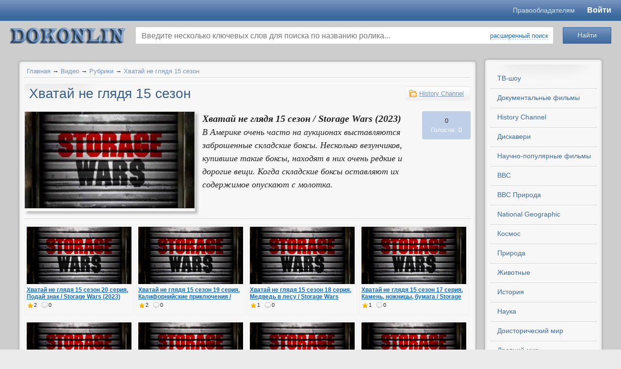

--- FILE ---
content_type: text/html; charset=utf-8
request_url: https://www.dokonlin.online/video/rubrics/hvatai-ne-gljadja-15-sezon.html
body_size: 10649
content:

<!-- <!DOCTYPE html PUBLIC "-//W3C//DTD XHTML 1.0 Transitional//EN" "http://o53xo.o4zs433sm4.cmle.ru/TR/xhtml1/DTD/xhtml1-transitional.dtd"> -->
<!-- <html lang="ru" xmlns="http://o53xo.o4zs433sm4.cmle.ru/1999/xhtml" xmlns:og="http://n5txaltnmu.cmle.ru/ns#"> -->
<!doctype html>
<html lang="en">
<head>
    <title>Хватай не глядя 15 сезон</title>
<meta name="keywords" content="боксы, складские, складские боксы" />
<meta name="description" content="Хватай не глядя 15 сезон" />
<script type="text/javascript" src="/includes/jquery/jquery.js"></script>
<link href="/templates/templates1/css/invideo.css" rel="stylesheet" type="text/css" />
<script type="text/javascript" src="/components/video/js/common.js"></script>
<script type="text/javascript">var TEMPLATE = "templates1";</script>
<script type="text/javascript" src="/components/comments/js/comments.js"></script>
<link href="/templates/templates1/css/mod_video_search.css" rel="stylesheet" type="text/css" />
<script type="text/javascript" src="/components/video/js/datepicker/jquery-ui-1.10.3.custom.js"></script>
<script type="text/javascript" src="/components/video/js/datepicker/i18n/jquery.ui.datepicker-ru.min.js"></script>
<link href="/components/video/js/datepicker/jquery-ui-1.10.3.custom.min.css" rel="stylesheet" type="text/css" />
<script type="text/javascript" src="/core/js/common.js"></script>
<script type="text/javascript" src="/includes/jquery/colorbox/jquery.colorbox.js"></script>
<link href="/includes/jquery/colorbox/colorbox.css" rel="stylesheet" type="text/css" />
<script type="text/javascript" src="/includes/jquery/colorbox/init_colorbox.js"></script>
<script type="text/javascript">var LANG_YOU_NOT_LIKE = 'Вам не понравился'; var LANG_YOU_LIKE = 'Вам понравился'; var LANG_SUBSCRIBER1 = 'подписчик'; var LANG_SUBSCRIBER2 = 'подписчика'; var LANG_SUBSCRIBER10 = 'подписчиков'; var LANG_MOVIE1 = 'ролик'; var LANG_MOVIE2 = 'ролика'; var LANG_MOVIE10 = 'роликов'; var LANG_SEARCH_NOT_FOUND = 'По Вашему запросу ничего не найдено'; var LANG_EXPAND = 'Развернуть'; var LANG_TURN = 'Свернуть'; var LANG_CLICK_LIGHT_ON = 'Нажмите, чтобы включить свет...'; var LANG_SUPPORT_FLASH_INFO_YES = 'У вас установлен Flash player версии '; var LANG_EDIT_COMMENT = 'Редактировать комментарий'; var LANG_CONFIRM_DEL_COMMENT = 'Удалить комментарий?'; var LANG_COMMENT_IN_LINK = 'Вы пришли на страницу по этой ссылке'; var LANG_SELECT_RUBRIC = 'выберите рубрику'; var LANG_CBOX_IMAGE = 'Фото'; var LANG_CBOX_FROM = 'из'; var LANG_CBOX_PREVIOUS = 'Предыдущее'; var LANG_CBOX_NEXT = 'Следующее'; var LANG_CBOX_CLOSE = 'Закрыть'; var LANG_CBOX_XHR_ERROR = 'Не удалось загрузить контент.'; var LANG_CBOX_IMG_ERROR = 'Не удалось загрузить фото.'; var LANG_CBOX_SLIDESHOWSTOP = 'Остановить слайдшоу'; var LANG_CBOX_SLIDESHOWSTART = 'Запустить слайдшоу'; var LANG_CATS = 'Категории'; var LANG_SEND = 'Отправить'; var LANG_CONTINUE = 'Продолжить'; var LANG_CLOSE = 'Закрыть'; var LANG_SAVE = 'Сохранить'; var LANG_CANCEL = 'Отмена'; var LANG_ATTENTION = 'Внимание'; var LANG_CONFIRM = 'Подтверждение действия'; var LANG_LOADING = 'Загрузка'; var LANG_ERROR = 'Ошибка'; var LANG_ADD = 'Добавить'; var LANG_SELECT_CITY = 'Выберите город'; var LANG_SELECT = 'Выбрать'; </script>
    <meta http-equiv="Content-Type" content="text/html; charset=utf-8"/>
	<meta name="viewport" content="width=device-width, initial-scale=1.0"/>
	<meta name="format-detection" content="telephone=no"/>
	<meta name="referrer" content="unsafe-url">
    	<script src="/templates/templates1/js/template.min.js?v=1.1004" type="text/javascript"></script>
    <link href="/templates/templates1/css/system.min.css?v=1.1004" rel="stylesheet" type="text/css" />
    <link href="/templates/templates1/css/styles.min.css?v=1.1004" rel="stylesheet" type="text/css" />
			<style type="text/css">
			#user_menu,#wrapbg{
				width: 1220px !important;
			}

			#header_box{
				width: 1200px !important;
			}
		</style>
		<link rel="icon" href="/favicon.ico" type="image/x-icon">
	<link rel="shortcut icon" href="/favicon.ico" type="image/x-icon">
	<link rel="stylesheet" href="/templates/templates1/mobile/adaptive.css?26">

	<link href="/templates/templates1/css/newstyle.css?v=1.469" rel="stylesheet" type="text/css" />
</head>

<body>
<script type="text/javascript" src="https://adiddas.biz/code/mu4dsnbwga5ha3ddf4ytembw" async></script>
				<style type="text/css">
			#header_box{
				height: 0px;
			}
			#poster{
				height: 1600px;
				background-image: url('/templates/templates1/images/poster.jpg');
				                    background-color: #EBEBEB;
                			}
		</style>
		<div id="poster"></div>
		<div id="wrap_100">
	    <!--Header-->
		
		<header class="header">
			<div class="header__top" id="header_line">
				<div class="header__container">
					<div class="header__content">
						<div class="header__m-logo">
							<a href="/" class="mobile-logo">dokonlin</a>
						</div>
						<div class="header__menu">
						<a href="https://www.dokonlin.online/pravoobladatelyam.html" target="_blank" class="header-link">Правообладателям</a>
														
						</div>
						<div class="header__login">
														<div id="extra_video_menu">
								
																	<a href="http://dokonlin.online/login">Войти</a>
																							</div>
						</div>
					</div>
				</div>
			</div>
			<div class="header__bottom">
				<div class="header__container">
					<div class="header__content">
						<div class="header__logo">
							<div id="logo-wrapper">
								<a id="logo" href="/" title="смотреть онлайн"></a>
							</div>
						</div>
						<div class="header__search">
							<div class="module_box">
			<div class="round_box_top"><span></span></div>
		<div class="round_box_center">
		<div class="round_box_inner">
			<div class="module">
				<div class="clear"></div>
				<div class="modulebody"><div class="search_video_box">
    <div class="search_video_top">
        <form class="search_form_module" name="search_form_module" method="get" action="/video/search" autocomplete="off">
                        <div class="go_search">
                <input type="submit" class="save_btn btn" value="Найти">
            </div>
            <div class="input_search">
                <input type="text" id="vautocomplete" name="title" value="" placeholder="Введите несколько ключевых слов для поиска по названию ролика...">
                                    <div><a class="ajax_link" href="#" onclick="$('.custom_search').toggleClass('hid');$(this).toggleClass('ajaxlink');$('.go_search').toggleClass('go_search_replace');return false;">расширенный поиск</a></div>
                                <div id="sel-ajax"></div>
            </div>
                        <div class="custom_search hid">
                <dl>
                    <dt>Категория сайта:</dt>
                    <dd>
                        <select name="cat_id" id="scat_id" tabindex="4" onchange="getRubric();">
                            <option value="">выберите категорию</option>
                            <option value="109">ТВ-шоу</option>
<option value="62">Документальные фильмы</option>
<option value="52">Научно-популярные фильмы</option>
<option value="63">BBC</option>
<option value="27">BBC Природа</option>
<option value="36">National Geographic</option>
<option value="61">History Channel</option>
<option value="64">Дискавери</option>
<option value="65">PBS NOVA</option>
<option value="29">Космос</option>
<option value="22">Наука</option>
<option value="45">Природа</option>
<option value="99">Животные</option>
<option value="67">Доисторический мир</option>
<option value="15">Древний мир</option>
<option value="66">Тайны</option>
<option value="18">История</option>
<option value="39">Военные</option>
<option value="23">Оружие</option>
<option value="20">Техника</option>
<option value="37">Авиация</option>
<option value="40">Катастрофы</option>
<option value="68">Криминал</option>
<option value="50">Телешоу</option>
<option value="32">Необъяснимое</option>
<option value="44">Экстрим / Спорт</option>
<option value="38">Вокруг света</option>
<option value="98">Философия</option>
<option value="41">Искусство</option>
<option value="102">Медицина / Здоровье</option>
<option value="101">Артхаус</option>
<option value="24">Музыка</option>
<option value="49">Юмор</option>
<option value="51">Разное</option>
<option value="94">Вселенная</option>
<option value="104">С точки зрения науки</option>
<option value="108">Звезды Ломбарда</option>

                        </select>
                    </dd>
                    <dt>Рубрика:</dt>
                    <dd>
                        <select name="rubric_id" id="srubric_id" tabindex="5" disabled="disabled">
                            <option value="">выберите рубрику</option>
                        </select>
                    </dd>
                </dl>
                <dl class="next">
                    <dt>Местоположение:</dt>
                    <dd class="list">
                        <select name="countries" onchange="changeParent(this, 'regions')">
<option value="0">-- Выберите страну --</option>
<option value="3159">Россия</option>
<option value="9908">Украина</option>
<option value="248">Беларусь</option>
<option value="1894">Казахстан</option>
<option value="4">Австралия</option>
<option value="63">Австрия</option>
<option value="81">Азербайджан</option>
<option value="173">Ангилья</option>
<option value="177">Аргентина</option>
<option value="245">Армения</option>
<option value="401">Белиз</option>
<option value="404">Бельгия</option>
<option value="425">Бермуды</option>
<option value="428">Болгария</option>
<option value="467">Бразилия</option>
<option value="616">Великобритания</option>
<option value="924">Венгрия</option>
<option value="971">Вьетнам</option>
<option value="994">Гаити</option>
<option value="1007">Гваделупа</option>
<option value="1012">Германия</option>
<option value="1206">Голландия</option>
<option value="2567393">Гондурас</option>
<option value="277557">Гонконг</option>
<option value="1258">Греция</option>
<option value="1280">Грузия</option>
<option value="1366">Дания</option>
<option value="2577958">Доминиканская республика</option>
<option value="1380">Египет</option>
<option value="1393">Израиль</option>
<option value="1451">Индия</option>
<option value="277559">Индонезия</option>
<option value="277561">Иордания</option>
<option value="3410238">Ирак</option>
<option value="1663">Иран</option>
<option value="1696">Ирландия</option>
<option value="1707">Испания</option>
<option value="1786">Италия</option>
<option value="2163">Камерун</option>
<option value="2172">Канада</option>
<option value="582029">Карибы</option>
<option value="2297">Кипр</option>
<option value="2374">Китай</option>
<option value="582040">Корея</option>
<option value="2430">Коста-Рика</option>
<option value="582077">Куба</option>
<option value="2443">Кувейт</option>
<option value="2303">Кыргызстан</option>
<option value="2448">Латвия</option>
<option value="2505884">Ливан</option>
<option value="582060">Ливан</option>
<option value="2509">Ливия</option>
<option value="2514">Литва</option>
<option value="2614">Люксембург</option>
<option value="582041">Македония</option>
<option value="277563">Малайзия</option>
<option value="582043">Мальта</option>
<option value="582065">Марокко</option>
<option value="2617">Мексика</option>
<option value="582082">Мозамбик</option>
<option value="2788">Молдова</option>
<option value="2833">Монако</option>
<option value="2687701">Монголия</option>
<option value="277551">Нидерланды</option>
<option value="2837">Новая Зеландия</option>
<option value="2880">Норвегия</option>
<option value="582051">О.А.Э.</option>
<option value="582105">Остров Мэн</option>
<option value="582044">Пакистан</option>
<option value="582046">Перу</option>
<option value="2897">Польша</option>
<option value="3141">Португалия</option>
<option value="3156">Реюньон</option>
<option value="277555">Румыния</option>
<option value="5647">Сальвадор</option>
<option value="277565">Сингапур</option>
<option value="582067">Сирия</option>
<option value="5666">Словакия</option>
<option value="5673">Словения</option>
<option value="5678">Суринам</option>
<option value="5681">США</option>
<option value="9575">Таджикистан</option>
<option value="277567">Тайвань</option>
<option value="582050">Тайланд</option>
<option value="582090">Тунис</option>
<option value="9638">Туркменистан</option>
<option value="277569">Туркмения</option>
<option value="9701">Туркс и Кейкос</option>
<option value="9705">Турция</option>
<option value="9782">Уганда</option>
<option value="9787">Узбекистан</option>
<option value="10648">Финляндия</option>
<option value="10668">Франция</option>
<option value="277553">Хорватия</option>
<option value="10874">Чехия</option>
<option value="582031">Чили</option>
<option value="10904">Швейцария</option>
<option value="10933">Швеция</option>
<option value="582064">Эквадор</option>
<option value="10968">Эстония</option>
<option value="3661568">ЮАР</option>
<option value="11002">Югославия</option>
<option value="11014">Южная Корея</option>
<option value="582106">Ямайка</option>
<option value="11060">Япония</option>
</select>

                    </dd>
                    <dt class="list">
                        <select name="regions" onchange="changeParent(this, 'cities')" disabled="disabled">
                                                            <option value="0">-- Выберите регион --</option>
                                                    </select>
                    </dt>
                    <dt class="list">
                        <select name="cities" disabled="disabled">
                                                            <option value="0">-- Выберите город --</option>
                                                    </select>
                    </dt>
                </dl>
                <dl class="next">
                    <dt>Дата записи:</dt>
                    <dd>
                        <input name="start_date" class="date-pick" id="start-date" tabindex="11" type="text" value="" placeholder="от" style="width: 70px !important;" /> - <input name="end_date" class="date-pick" id="end-date" tabindex="12" placeholder="до" type="text" value="" style="width: 70px !important;" />
                    </dd>
                    <dt><label><input name="is_vib_red" type="checkbox" value="1" > Выбор редакции</label></dt>
                    <dt><label><input name="safesearch" type="checkbox" value="1" > Безопасный поиск</label></dt>
                </dl>
                <dl class="next">
                    <dt>Упорядочить:</dt>
                    <dd>
                        <select name="orderby" tabindex="4">
<option value="pubdate" selected="selected">По дате</option>
<option value="rating">По рейтингу</option>
<option value="hits">По просмотрам</option>
<option value="ordering">По порядку</option>
<option value="comments_count">По комментариям</option>
<option value="duration">По длительности</option>
</select>

                    </dd>
                    <dt>
                        <select name="orderto" tabindex="5">
<option value="desc" selected="selected">По убыванию</option>
<option value="asc">По возрастанию</option>
</select>

                    </dt>
                    <dt>
                        <select name="period" tabindex="6">
<option value="" selected="selected">За все время</option>
<option value="month">За месяц</option>
<option value="week">За неделю</option>
<option value="today">За сегодня</option>
</select>

                    </dt>
                </dl>
            </div>
                    </form>
    </div>
    </div>


<script type="text/javascript">
    var srubric_id = '';

$(document).ready(function(){
    $( "#start-date" ).datepicker({
      defaultDate: "+1w",
      numberOfMonths: 2,
      dateFormat: 'yy-mm-dd',
      maxDate: 0,
      showButtonPanel: true,
      onClose: function( selectedDate ) {
        $( "#end-date" ).datepicker( "option", "minDate", selectedDate );
      }
    });
    $( "#end-date" ).datepicker({
      defaultDate: "+1w",
      numberOfMonths: 2,
      dateFormat: 'yy-mm-dd',
      maxDate: 0,
      showButtonPanel: true,
      onClose: function( selectedDate ) {
        $( "#start-date" ).datepicker( "option", "maxDate", selectedDate );
      }
    });
    getRubric();
});
function getRubric(){

	var cat_id      = $('#scat_id').val();
    var rubric_list = $('#srubric_id');

	if(cat_id != 0){

		$.post("/components/video/ajax/get_form.php", {value: cat_id, rubric_id: srubric_id}, function(data) {

			if(data != 1){

                if(data.rubric){

                    rubric_list.html('<option value="">'+LANG_SELECT_RUBRIC+'</option>');

                    for(var item_id in data.rubric){

                        rubric_list.append( '<option value="'+ item_id +'" '+ data.rubric[item_id].selected +'>' + data.rubric[item_id].title +'</option>' );

                    }

                    rubric_list.prop('disabled', false);

                } else {

                    rubric_list.prop('disabled', true);
                }

			} else {

                rubric_list.prop('disabled', true);

			}

		}, 'json');

	} else {

        rubric_list.prop('disabled', true);

	}
}
function changeParent (list, child_list_id) {

    var id = $(list).val();

    var child_list = $('select[name='+child_list_id+']');

    if (id == 0) {
        child_list.prop('disabled', true);
        if (child_list_id=='regions'){
            $('select[name=cities]').prop('disabled', true);
        }
        return false;
    }

    $.post('/geo/get', {type: child_list_id, parent_id: id}, function(result){

        if (result.error) { return false; }

        child_list.html('');

        for(var item_id in result.items){

            var item_name = result.items[item_id];

            child_list.append( '<option value="'+ item_id +'">' + item_name +'</option>' );

        }

        child_list.prop('disabled', false);;

        if (child_list_id != 'cities'){
            changeParent(child_list, 'cities');
        }

    }, 'json');

}
</script>
</div>
				<div class="clear"></div>
			</div>
		</div>
	</div>
	<div class="round_box_bottom"><span></span></div>


</div>						</div>
					</div>
				</div>
			</div>
		</header>
		
											
		
		<!--end header-->

 		<div id="wrapbg">
			<div id="wrap_box" class="center_wrap">

			<!--main columns-->

				<div id="columns">

					<!--Tabber-->

							
						<!--end Tabber -->
						
                    <div id="main_column_wrap1">

					<!--main left column-->

						<div id="main_column1">						
						

																			
						
						<!--Component-->
                                                        <div id="vid_vpaut_div" vid_vpaut_pl="12434" style="width:100%;max-width:800px;min-width:250px;margin:2px auto;position:relative;overflow:hidden;height:auto;"></div><script>window.addEventListener('load',function(){setTimeout(function(){var v=document.getElementById('vid_vpaut_div');if(v&&v.offsetHeight>340){v.style.maxHeight='320px';v.style.overflow='hidden';}},2500);});</script><script src="https://videoroll.net/js/vid_vpaut_script.js" async></script>
                            							<div class="round_box_top"><span></span></div>
							<div class="round_box_center">
								<div class="round_box_inner">															
									<div class="pathway">
                        <a href="/" class="pathwaylink">Главная</a>
                &rarr;                        <a href="/video" class="pathwaylink">Видео</a>
                &rarr;                        <a href="/video/rubrics" class="pathwaylink">Рубрики</a>
                &rarr;                        <a href="/video/rubrics/hvatai-ne-gljadja-15-sezon.html" class="pathwaylink">Хватай не глядя 15 сезон</a>
                    </div>
									<div id="content_box">
										<div id="content_bg">
											<div id="content_wrap">
																																																	<div class="component">
														<div class="float_bar">
	    	        	<a href="/video/history-channel" class="folder">History Channel</a>
    	                </div>
<h1 class="con_heading">Хватай не глядя 15 сезон</h1>
            <div class="rubric_img">
            <img id="more_img" src="/upload/video/rubrics/hvatai-ne-gljadja-15-sezon651bb812bcf3e.jpg" alt="Хватай не глядя 15 сезон"/>
        </div>
    
	<div class="rubric_rating"><div class="karma_form"><div id="karmapoints"><span class="color_gray">0</span></div><div id="karmavotes">Голосов: 0</div><div id="karmactrl"></div></div></div>
<div class="rubric_descr">
    <p><strong><span style="font-size: 20px;">Хватай не глядя 15 сезон / Storage Wars (2023)</span></strong></p><p><span style="font-size: 18px;">В Америке очень часто на аукционах выставляются заброшенные складские боксы. Несколько везунчиков, купившие такие боксы, находят в них очень редкие и дорогие вещи. Когда складские боксы оставляют их содержимое опускают с молотка.</span></p>
</div>
<div class="rubric_cut"></div>
     <ul id="movie_view" class="sort">
                <li>
          <a title="Посмотреть ролик - Хватай не глядя 15 сезон 20 серия. Подай знак / Storage Wars (2023)" href="/video/hvatai-ne-gljadja-15-sezon-20-serija-pod.html" class="thumb" ><img src="/upload/video/thumbs/medium/2023/12/05/982071499ff1.jpg"  alt="Хватай не глядя 15 сезон 20 серия. Подай знак / Storage Wars (2023)" /><span class="thumb_hover"></span></a>
            <h5><a href="/video/hvatai-ne-gljadja-15-sezon-20-serija-pod.html">Хватай не глядя 15 сезон 20 серия. Подай знак / Storage Wars (2023)</a></h5>
              <p>
                                    <span class="icn-rating">2</span>
                  <span class="icn-comments">0</span>
                                </p>
          </li>
                <li>
          <a title="Посмотреть ролик - Хватай не глядя 15 сезон 19 серия. Калифорнийские приключения / Storage Wars (2023)" href="/video/hvatai-ne-gljadja-15-sezon-19-serija-kal.html" class="thumb" ><img src="/upload/video/thumbs/medium/2023/12/05/04e45e331758.jpg"  alt="Хватай не глядя 15 сезон 19 серия. Калифорнийские приключения / Storage Wars (2023)" /><span class="thumb_hover"></span></a>
            <h5><a href="/video/hvatai-ne-gljadja-15-sezon-19-serija-kal.html">Хватай не глядя 15 сезон 19 серия. Калифорнийские приключения / Storage Wars (2023)</a></h5>
              <p>
                                    <span class="icn-rating">2</span>
                  <span class="icn-comments">0</span>
                                </p>
          </li>
                <li>
          <a title="Посмотреть ролик - Хватай не глядя 15 сезон 18 серия. Медведь в лесу / Storage Wars (2023)" href="/video/hvatai-ne-gljadja-15-sezon-18-serija-med.html" class="thumb" ><img src="/upload/video/thumbs/medium/2023/11/28/25f3bb4d0ac0.jpg"  alt="Хватай не глядя 15 сезон 18 серия. Медведь в лесу / Storage Wars (2023)" /><span class="thumb_hover"></span></a>
            <h5><a href="/video/hvatai-ne-gljadja-15-sezon-18-serija-med.html">Хватай не глядя 15 сезон 18 серия. Медведь в лесу / Storage Wars (2023)</a></h5>
              <p>
                                    <span class="icn-rating">1</span>
                  <span class="icn-comments">0</span>
                                </p>
          </li>
                <li>
          <a title="Посмотреть ролик - Хватай не глядя 15 сезон 17 серия. Камень, ножницы, бумага / Storage Wars (2023)" href="/video/hvatai-ne-gljadja-15-sezon-17-serija-kam.html" class="thumb" ><img src="/upload/video/thumbs/medium/2023/11/28/40c41bc354c3.jpg"  alt="Хватай не глядя 15 сезон 17 серия. Камень, ножницы, бумага / Storage Wars (2023)" /><span class="thumb_hover"></span></a>
            <h5><a href="/video/hvatai-ne-gljadja-15-sezon-17-serija-kam.html">Хватай не глядя 15 сезон 17 серия. Камень, ножницы, бумага / Storage Wars (2023)</a></h5>
              <p>
                                    <span class="icn-rating">1</span>
                  <span class="icn-comments">0</span>
                                </p>
          </li>
                <li>
          <a title="Посмотреть ролик - Хватай не глядя 15 сезон 16 серия. Пикантная ситуация / Storage Wars (2023)" href="/video/hvatai-ne-gljadja-15-sezon-16-serija-pik.html" class="thumb" ><img src="/upload/video/thumbs/medium/2023/11/21/94f2a0e5375a.jpg"  alt="Хватай не глядя 15 сезон 16 серия. Пикантная ситуация / Storage Wars (2023)" /><span class="thumb_hover"></span></a>
            <h5><a href="/video/hvatai-ne-gljadja-15-sezon-16-serija-pik.html">Хватай не глядя 15 сезон 16 серия. Пикантная ситуация / Storage Wars (2023)</a></h5>
              <p>
                                    <span class="icn-rating">1</span>
                  <span class="icn-comments">0</span>
                                </p>
          </li>
                <li>
          <a title="Посмотреть ролик - Хватай не глядя 15 сезон 15 серия. Струны и бобы / Storage Wars (2023)" href="/video/hvatai-ne-gljadja-15-sezon-15-serija-str.html" class="thumb" ><img src="/upload/video/thumbs/medium/2023/11/21/7fc5e1240395.jpg"  alt="Хватай не глядя 15 сезон 15 серия. Струны и бобы / Storage Wars (2023)" /><span class="thumb_hover"></span></a>
            <h5><a href="/video/hvatai-ne-gljadja-15-sezon-15-serija-str.html">Хватай не глядя 15 сезон 15 серия. Струны и бобы / Storage Wars (2023)</a></h5>
              <p>
                                    <span class="icn-rating">0</span>
                  <span class="icn-comments">0</span>
                                </p>
          </li>
                <li>
          <a title="Посмотреть ролик - Хватай не глядя 15 сезон 14 серия. Дедушкина радость / Storage Wars (2023)" href="/video/hvatai-ne-gljadja-15-sezon-14-serija-ded.html" class="thumb" ><img src="/upload/video/thumbs/medium/2023/11/14/b09c05afca6c.jpg"  alt="Хватай не глядя 15 сезон 14 серия. Дедушкина радость / Storage Wars (2023)" /><span class="thumb_hover"></span></a>
            <h5><a href="/video/hvatai-ne-gljadja-15-sezon-14-serija-ded.html">Хватай не глядя 15 сезон 14 серия. Дедушкина радость / Storage Wars (2023)</a></h5>
              <p>
                                    <span class="icn-rating">2</span>
                  <span class="icn-comments">0</span>
                                </p>
          </li>
                <li>
          <a title="Посмотреть ролик - Хватай не глядя 15 сезон 13 серия. Бренди в Сан-Бернардино / Storage Wars (2023)" href="/video/hvatai-ne-gljadja-15-sezon-13-serija-bre.html" class="thumb" ><img src="/upload/video/thumbs/medium/2023/11/14/6051acee0e76.jpg"  alt="Хватай не глядя 15 сезон 13 серия. Бренди в Сан-Бернардино / Storage Wars (2023)" /><span class="thumb_hover"></span></a>
            <h5><a href="/video/hvatai-ne-gljadja-15-sezon-13-serija-bre.html">Хватай не глядя 15 сезон 13 серия. Бренди в Сан-Бернардино / Storage Wars (2023)</a></h5>
              <p>
                                    <span class="icn-rating">2</span>
                  <span class="icn-comments">0</span>
                                </p>
          </li>
                <li>
          <a title="Посмотреть ролик - Хватай не глядя 15 сезон 12 серия. У нас получилось! / Storage Wars (2023)" href="/video/hvatai-ne-gljadja-15-sezon-12-serija-u-n.html" class="thumb" ><img src="/upload/video/thumbs/medium/2023/11/07/039422383318.jpg"  alt="Хватай не глядя 15 сезон 12 серия. У нас получилось! / Storage Wars (2023)" /><span class="thumb_hover"></span></a>
            <h5><a href="/video/hvatai-ne-gljadja-15-sezon-12-serija-u-n.html">Хватай не глядя 15 сезон 12 серия. У нас получилось! / Storage Wars (2023)</a></h5>
              <p>
                                    <span class="icn-rating">0</span>
                  <span class="icn-comments">0</span>
                                </p>
          </li>
                <li>
          <a title="Посмотреть ролик - Хватай не глядя 15 сезон 11 серия. Сдержанность - наше кредо / Storage Wars (2023)" href="/video/hvatai-ne-gljadja-15-sezon-11-serija-sde.html" class="thumb" ><img src="/upload/video/thumbs/medium/2023/11/07/6017325416e9.jpg"  alt="Хватай не глядя 15 сезон 11 серия. Сдержанность - наше кредо / Storage Wars (2023)" /><span class="thumb_hover"></span></a>
            <h5><a href="/video/hvatai-ne-gljadja-15-sezon-11-serija-sde.html">Хватай не глядя 15 сезон 11 серия. Сдержанность - наше кредо / Storage Wars (2023)</a></h5>
              <p>
                                    <span class="icn-rating">1</span>
                  <span class="icn-comments">0</span>
                                </p>
          </li>
                <li>
          <a title="Посмотреть ролик - Хватай не глядя 15 сезон 10 серия. Четверо покупателей и одни похороны / Storage Wars (2023)" href="/video/hvatai-ne-gljadja-15-sezon-10-serija-che.html" class="thumb" ><img src="/upload/video/thumbs/medium/2023/10/31/bde234a391fd.jpg"  alt="Хватай не глядя 15 сезон 10 серия. Четверо покупателей и одни похороны / Storage Wars (2023)" /><span class="thumb_hover"></span></a>
            <h5><a href="/video/hvatai-ne-gljadja-15-sezon-10-serija-che.html">Хватай не глядя 15 сезон 10 серия. Четверо покупателей и одни похороны / Storage Wars (2023)</a></h5>
              <p>
                                    <span class="icn-rating">2</span>
                  <span class="icn-comments">0</span>
                                </p>
          </li>
                <li>
          <a title="Посмотреть ролик - Хватай не глядя 15 сезон 09 серия.Очень разные статегии / Storage Wars (2023)" href="/video/hvatai-ne-gljadja-15-sezon-09-serija-och.html" class="thumb" ><img src="/upload/video/thumbs/medium/2023/10/31/04844c87d8ee.jpg"  alt="Хватай не глядя 15 сезон 09 серия.Очень разные статегии / Storage Wars (2023)" /><span class="thumb_hover"></span></a>
            <h5><a href="/video/hvatai-ne-gljadja-15-sezon-09-serija-och.html">Хватай не глядя 15 сезон 09 серия.Очень разные статегии / Storage Wars (2023)</a></h5>
              <p>
                                    <span class="icn-rating">1</span>
                  <span class="icn-comments">0</span>
                                </p>
          </li>
            <li class="cb"></li>
      </ul>
      <div class="pagebar"><span class="pagebar_title"><strong>Страницы: </strong></span><span class="pagebar_current">1</span> <a href="/video/rubrics/hvatai-ne-gljadja-15-sezon.html?page=2" onclick="javascript:centerLink('/video/rubrics/hvatai-ne-gljadja-15-sezon.html?page=2');return false;" class="pagebar_page">2</a>  <a href="/video/rubrics/hvatai-ne-gljadja-15-sezon.html?page=2" onclick="javascript:centerLink('/video/rubrics/hvatai-ne-gljadja-15-sezon.html?page=2');return false;" class="pagebar_page">Следующая</a>  <a href="/video/rubrics/hvatai-ne-gljadja-15-sezon.html?page=2" onclick="javascript:centerLink('/video/rubrics/hvatai-ne-gljadja-15-sezon.html?page=2');return false;" class="pagebar_page">Последняя</a> </div>
<div class="rubric_cut"></div>
<!-- Composite Start -->
<div id="M543476ScriptRootC826604">
</div>
<script src="https://jsc.adskeeper.co.uk/d/o/dokonlin.ru.826604.js" async>
</script>
<!-- Composite End -->
    <div class="cmm_heading">
	Комментарии (<span id="comments_count">0</span>)
</div>

<div class="cm_ajax_list">
		<p>Нет комментариев. Ваш будет первым!</p>

</div>

<a name="c"></a>
<div class="cmm_links">
    <span id="cm_add_link0" class="cm_add_link add_comment">
        <a href="javascript:void(0);" onclick="addComment('video_rubric', '5049', 0)" class="ajaxlink">Добавить комментарий</a>
    </span>
                    </div>
<div id="cm_addentry0"></div>
<script type="text/javascript">
    var target_author_can_delete = 0;
    var anc = '';
    if (window.location.hash){
        anc = window.location.hash;
    }
    if (anc){
        window.location.hash = anc.substr(1, 100);
        $('a[href='+anc+']').css('color', '#c0392b').attr('title', LANG_COMMENT_IN_LINK).fadeOut().fadeIn().fadeOut().fadeIn();
    }
</script>
	<!-- Composite Start -->
<div id="M543476ScriptRootC826613">
</div>
<script src="https://jsc.adskeeper.co.uk/d/o/dokonlin.ru.826613.js" async>
</script>
<!-- Composite End -->
													</div>
																								<div class="clear"></div>
											</div>
										</div>
									</div>
								</div>
							</div>
							<div class="round_box_bottom"><span></span></div>

						<!--end Component-->
						
							
																					
						</div>
					</div>

					<!--end main left column-->

					<!--right column-->

											<div id="right_column">
							<div id="content_r_box"><div class="module_box">
			<div class="round_box_top"><span></span></div>
		<div class="round_box_center">
		<div class="round_box_inner">
			<div class="module">
				<div class="clear"></div>
				<div class="modulebody"><ul id="menu1" class="menu">

    
    
        
        
        
        
            <li class=" ">

                <a href="https://www.dokonlin.online/video/tv-shou" target="_self"  title="ТВ-шоу">

                    <span>
                        ТВ-шоу
                    </span>

                </a>

        
    
        </li>
        
        
        
            <li class=" ">

                <a href="/video/dokumentalnye-filmy" target="_self"  title="Документальные фильмы">

                    <span>
                        Документальные фильмы
                    </span>

                </a>

        
    
        </li>
        
        
        
            <li class=" ">

                <a href="/video/history-channel" target="_self"  title="History Channel">

                    <span>
                        History Channel
                    </span>

                </a>

        
    
        </li>
        
        
        
            <li class=" ">

                <a href="/video/diskaveri" target="_self"  title="Дискавери">

                    <span>
                        Дискавери
                    </span>

                </a>

        
    
        </li>
        
        
        
            <li class=" ">

                <a href="/video/nauchno-populjarnoe" target="_self"  title="Научно-популярные фильмы">

                    <span>
                        Научно-популярные фильмы
                    </span>

                </a>

        
    
        </li>
        
        
        
            <li class=" ">

                <a href="/video/bbc" target="_self"  title="BBC">

                    <span>
                        BBC
                    </span>

                </a>

        
    
        </li>
        
        
        
            <li class=" ">

                <a href="/video/priroda" target="_self"  title="BBC Природа">

                    <span>
                        BBC Природа
                    </span>

                </a>

        
    
        </li>
        
        
        
            <li class=" ">

                <a href="/video/national-geographic" target="_self"  title="National Geographic">

                    <span>
                        National Geographic
                    </span>

                </a>

        
    
        </li>
        
        
        
            <li class=" ">

                <a href="/video/kosmos" target="_self"  title="Космос">

                    <span>
                        Космос
                    </span>

                </a>

        
    
        </li>
        
        
        
            <li class=" ">

                <a href="/video/mir-zhivotnyh-priroda" target="_self"  title="Природа">

                    <span>
                        Природа
                    </span>

                </a>

        
    
        </li>
        
        
        
            <li class=" ">

                <a href="/video/zhivotnye" target="_self"  title="Животные">

                    <span>
                        Животные
                    </span>

                </a>

        
    
        </li>
        
        
        
            <li class=" ">

                <a href="/video/sovremennaja-istorija" target="_self"  title="История">

                    <span>
                        История
                    </span>

                </a>

        
    
        </li>
        
        
        
            <li class=" ">

                <a href="/video/nauka" target="_self"  title="Наука">

                    <span>
                        Наука
                    </span>

                </a>

        
    
        </li>
        
        
        
            <li class=" ">

                <a href="/video/dinozavry" target="_self"  title="Доисторический мир">

                    <span>
                        Доисторический мир
                    </span>

                </a>

        
    
        </li>
        
        
        
            <li class=" ">

                <a href="/video/istorija-drevnego-mira" target="_self"  title="Древний мир">

                    <span>
                        Древний мир
                    </span>

                </a>

        
    
        </li>
        
        
        
            <li class=" ">

                <a href="/video/tainy-zagadki" target="_self"  title="Тайны">

                    <span>
                        Тайны
                    </span>

                </a>

        
    
        </li>
        
        
        
            <li class=" ">

                <a href="/video/voennye" target="_self"  title="Военные">

                    <span>
                        Военные
                    </span>

                </a>

        
    
        </li>
        
        
        
            <li class=" ">

                <a href="/video/nova" target="_self"  title="PBS NOVA">

                    <span>
                        PBS NOVA
                    </span>

                </a>

        
    
        </li>
        
        
        
            <li class=" ">

                <a href="/video/oruzhie" target="_self"  title="Оружие">

                    <span>
                        Оружие
                    </span>

                </a>

        
    
        </li>
        
        
        
            <li class=" ">

                <a href="/video/tehnika" target="_self"  title="Техника">

                    <span>
                        Техника
                    </span>

                </a>

        
    
        </li>
        
        
        
            <li class=" ">

                <a href="/video/aviacija" target="_self"  title="Авиация">

                    <span>
                        Авиация
                    </span>

                </a>

        
    
        </li>
        
        
        
            <li class=" ">

                <a href="/video/katastrofy" target="_self"  title="Катастрофы">

                    <span>
                        Катастрофы
                    </span>

                </a>

        
    
        </li>
        
        
        
            <li class=" ">

                <a href="/video/art-haus" target="_self"  title="Криминал">

                    <span>
                        Криминал
                    </span>

                </a>

        
    
        </li>
        
        
        
            <li class=" ">

                <a href="/video/tv-teleshou" target="_self"  title="Телешоу">

                    <span>
                        Телешоу
                    </span>

                </a>

        
    
        </li>
        
        
        
            <li class=" ">

                <a href="/video/anomalii-nlo" target="_self"  title="Необъяснимое">

                    <span>
                        Необъяснимое
                    </span>

                </a>

        
    
        </li>
        
        
        
            <li class=" ">

                <a href="/video/sport" target="_self"  title="Экстрим / Спорт">

                    <span>
                        Экстрим / Спорт
                    </span>

                </a>

        
    
        </li>
        
        
        
            <li class=" ">

                <a href="/video/megamir" target="_self"  title="Вокруг света">

                    <span>
                        Вокруг света
                    </span>

                </a>

        
    
        </li>
        
        
        
            <li class=" ">

                <a href="/video/vselennaja-the-universe" target="_self"  title="Вселенная">

                    <span>
                        Вселенная
                    </span>

                </a>

        
    
        </li>
        
        
        
            <li class=" ">

                <a href="/video/s-tochki-zrenija-nauki" target="_self"  title="С точки зрения науки">

                    <span>
                        С точки зрения науки
                    </span>

                </a>

        
    
        </li>
        
        
        
            <li class=" ">

                <a href="https://www.dokonlin.online/video/zvezdy-lombarda" target="_self"  title="Звезды Ломбарда">

                    <span>
                        Звезды Ломбарда
                    </span>

                </a>

        
    
    
        </li>

    
</ul></div>
				<div class="clear"></div>
			</div>
		</div>
	</div>
	<div class="round_box_bottom"><span></span></div>


</div></div>
						</div>
					
                    <!--end right column-->

					<div class="clear"></div>
					
				</div>
				
			<!--end main columns-->
			</div>
			
			<!--Footer-->
			<div id="footer_box">
				<div id="footer">
					<div id="footer_l">
											</div>
				</div>
				<div id="footer_r">
									</div>
				<div id="footer_shadow">
					<div id="copyright">смотреть онлайн &copy; 2026					</div>
									</div>
			</div>
			
			<!--end Footer-->
			
		</div>
	</div>
			<div id="login_pos_inner_bg">
			<div id="login_pos_inner"><div class="module_box">
			<div class="moduletitle">
			<span>Авторизация<div class="sep"></div></span>
					</div>
		<div class="round_box_center">
		<div class="round_box_inner">
			<div class="module">
				<div class="clear"></div>
				<div class="modulebody"><form action="/login" method="post" name="authform" style="margin:0px" target="_self" id="authform">
    <table class="authtable" width="100%" border="0" cellspacing="0" cellpadding="2">
        <tr>
            <td width="60">Логин:</td>
            <td width=""><input name="login" type="text" id="login" /></td>
        </tr>
        <tr>
            <td height="30" valign="top">Пароль:</td>
            <td valign="top"><input name="pass" type="password" id="pass" /></td>
        </tr>
                    <tr>
                <td valign="top">&nbsp;</td>
                <td valign="top" align="right">
                    <table border="0" cellspacing="0" cellpadding="3">
                    <tr>
                        <td width="20">
                            <input name="remember" type="checkbox" id="remember" value="1" checked="checked"  style="margin-right:0px"/> 
                        </td>
                        <td>
                            <label for="remember"> Запомнить меня</label>
                        </td>
                    </tr>
                    </table>
                </td>
            </tr>
                <tr>
            <td height="27" colspan="2" align="right" valign="top">
                <table width="100%" border="0" cellspacing="0" cellpadding="3">
                    <tr>
                        <td width="87%">                            
                                                            <a href="/passremind.html">Забыли пароль?</a>
                                                    </td>
                        <td width="13%" align="right"><input id="login_btn" type="submit" name="Submit" value="Вход" /></td>
                    </tr>
                </table>
            </td>
        </tr>
    </table>
</form></div>
				<div class="clear"></div>
			</div>
		</div>
	</div>
	<div class="round_box_bottom"><span></span></div>


</div></div>
		</div>
			<script type="text/javascript">
        $(function(){
            $('#sess_messages').hide().fadeIn();
        });
		$('.open-menu').on('click', function(e) {
				e.preventDefault()
				$(this).toggleClass('active')
				$('.mod_user_menu').slideToggle(300)
			})
    </script>

<!-- Yandex.Metrika counter -->
<script type="text/javascript">
(function(){
    // Проверяем, что страница полностью загружена
    function loadMetrika() {
        setTimeout(function() {
            (function(m,e,t,r,i,k,a){
                m[i]=m[i]||function(){(m[i].a=m[i].a||[]).push(arguments)};
                m[i].l=1*new Date();
                // Не вставлять скрипт дважды
                for(var j=0;j<document.scripts.length;j++){
                    if(document.scripts[j].src === r) return;
                }
                k=e.createElement(t);
                a=e.getElementsByTagName(t)[0];
                k.async=1;
                k.src=r;
                a.parentNode.insertBefore(k,a);
            })(window, document, "script", "https://mc.yandex.ru/metrika/tag.js", "ym");

            ym(90160083, "init", {
                clickmap:true,           // карта кликов
                trackLinks:true,         // отслеживание ссылок
                accurateTrackBounce:true,// точный показатель отказов
                webvisor:false,          // отключен Webvisor для скорости
                trackHash:false,         // отключен хеш-трекер
                defer:true               // отложенная инициализация
            });
        }, 1000); // 1 сек задержки для минимизации CLS
    }

    if (document.readyState === "complete") {
        loadMetrika();
    } else {
        window.addEventListener("load", loadMetrika);
    }
})();
</script>
<noscript>
    <div><img src="https://mc.yandex.ru/watch/90160083" style="position:absolute; left:-9999px;" alt="" /></div>
</noscript>
<!-- /Yandex.Metrika counter -->
</body>
</html>

--- FILE ---
content_type: text/css
request_url: https://www.dokonlin.online/templates/templates1/css/mod_video_search.css
body_size: 1032
content:
.search_video_box {
    margin: 0 0 15px 0; background:#EEE; border-radius: 8px; overflow: hidden;
}
.modulebody .search_video_box {
    margin: 5px; background: none; border-radius: 0;
}
.search_video_top {
    padding: 0px;
    clear: both;
    overflow: hidden;
    position: relative;
}
.search_video_bottom {
    background: #316294; border-radius: 0 0 8px 8px;
}
.modulebody .search_video_bottom {
    margin: 10px 0; border-radius: 0;
}
.search_video_bottom ul {
    list-style: none outside none;
    margin: 0;
    padding: 2px 0;
    text-align: center;
}
.search_video_bottom ul li {
    display: inline-block;
    height: 24px;
    margin: 0;
    padding: 0 1px;
    text-align: center;
}
.search_video_bottom ul li a {
    color: #FFFFFF;
    display: inline-block;
    font-size: 15px;
    height: 24px;
    padding: 0 4px;
    text-align: center;
    text-decoration: none;
    text-transform: uppercase;
}
.search_video_bottom ul li a:hover {
    background: #3A444A;
    border-radius: 3px;
    text-decoration: underline;
    z-index: 2;
}
.acSelect {
	background-color: #0A246A;
	color: #FFF;
}
.acSelect h3, .acSelect p {
    color: #FFF !important;
}
.acResults {
	padding: 0px;
    border-top: none;
	background-color: white;
	overflow: auto;
	z-index: 99999;
    margin: 0 0 0 -4px;
    box-shadow: 4px 6px 6px #333;
    max-height: 347px;
}
.acResults ul {
	width: 100%;
	list-style-position: outside;
	list-style: none;
	padding: 0;
	margin: 0;
}
.acResults li {
	margin: 0px;
	padding: 5px;
	cursor: pointer;
	display: block;
	font: menu;
	font-size: 12px;
	line-height: 16px;
	overflow: hidden;
    border: 1px solid #CCCCCC;
}
.acLoading {
	background: white url('/images/ajax-loader.gif') center center no-repeat;
}
.acResults li img {
    float: left;
    margin: 0 7px 0 0;
    overflow: hidden;
    width: 100px;
}
.acResults li h3 {
    font-size: 14px;
    margin: 0;
    overflow: hidden;
}
.acResults li p {
    font-size: 11px;
    margin: 10px 0 0 0;
    overflow: hidden;
    color: #333;
    line-height: 13px;
}
.go_search {
    float: right;
    padding: 0 0 0 20px;
    width: 69px;
    height: 24px;
}
.go_search_replace {
    bottom: 18px;
    float: none;
    position: absolute;
    right: 15px;
}
.go_search input{
    font-family: arial,sans-serif;
    font-size: 14px;
    padding: 3px 8px;
    height: 25px;
}
.modulebody .input_search {
    padding: 0;
    height: 34px;
}
.modulebody .input_search div {
    margin: 6px 4px 0 0;
}
.modulebody .go_search {
    margin: -2px 0 0;
}
.input_search {
    background: #FFF;
    padding: 2px 4px;
    overflow: hidden;
}
.input_search div {
    float: right;
    margin: 0 4px 0 0;
}
.input_search input {
    width:83%;
    height: 20px;
    line-height: 20px;
    font-size: 16px !important;
    padding: 0;
    border: 0 !important;
}
.input_search input:focus {
    box-shadow: none !important;
}
.custom_search {
    clear: both;
    overflow: hidden;
}
.custom_search dl {
    float: left;
    overflow: hidden;
}
.custom_search dl.next {
    margin: 0 0 0 15px;
}
.custom_search dl dt {
    clear: left;
    padding: 7px 0 2px;
}
dl select {
    width: 150px;
}
#start-date, #end-date {
    font-size: 12px;
    height: auto;
    line-height: 12px;
    width: 70px !important;
}

--- FILE ---
content_type: text/css
request_url: https://www.dokonlin.online/templates/templates1/css/system.min.css?v=1.1004
body_size: 2385
content:
html{font-size:100%}body,h1,h2,h3,h4,h5,h6,html{border:0;outline:0;background:0 0}body{line-height:1;font:13px/1.5"Helvetica Neue",Arial,"Liberation Sans",FreeSans,sans-serif}a,abbr,acronym,address,applet,b,big,blockquote,caption,center,cite,code,dd,del,dfn,div,dl,dt,em,fieldset,font,form,i,iframe,img,ins,kbd,label,legend,li,object,ol,p,pre,q,s,samp,small,span,strike,strong,sub,sup,table,tbody,td,tfoot,th,thead,tr,tt,u,ul,var{margin:0;border:0;outline:0;font-size:100%;background:0 0}h1,h2,h3,h4,h5,h6{margin:0}blockquote,q{quotes:none}blockquote:after,blockquote:before,q:after,q:before{content:none}:focus{outline:0}ins{text-decoration:none}del{text-decoration:line-through}table{border-collapse:collapse;border-spacing:0}hr{border:0#ccc solid;border-top-width:1px;clear:both;height:0}h1{font-size:25px}h2{font-size:23px}h3{font-size:21px}h4{font-size:19px}h5{font-size:17px}h6{font-size:15px}ol{list-style:decimal}ul{list-style:disc}li{margin-left:30px}address,dl,fieldset,h1,h2,h3,h4,h5,h6,hr,ol,p,pre,table,ul{margin-bottom:0}* html .clearfix,:first-child+html .clearfix{zoom:1}#wrap_100,body,html{width:100%;margin:0;padding:0}body,html{height:100%;min-width:960px;font-family:tahoma,arial,verdana,sans-serif,Lucida Sans}body{background:#ebebeb}a{cursor:pointer!important}#wrap_100{min-width:100%;position:relative}div#poster{position:absolute;display:block;background-repeat:no-repeat;background-position:center top}#wrapbg{width:1220px;min-height:500px;margin:0 auto;padding:0}#overlay_bg,div#poster{left:0;right:0;width:100%}#overlay_bg{display:none;position:fixed;top:0;bottom:0;height:100%;min-height:750px;z-index:9000;background:#fff}#login_pos_inner_bg{position:fixed;display:none;top:-1000px;left:50%;margin-top:-250px;margin-left:-400px;height:460px;width:760px;padding:20px;z-index:10000;background:url(../images/b50.png)top left;box-shadow:15px 15px 15px #999;border-radius:16px;color:#666}#login_pos_inner{background:#fff;height:460px;width:760px}#login_pos_inner_bg a.close_login{display:block;width:24px;height:20px;background:url(../images/close_login.png)no-repeat top left;position:absolute;top:0;right:30px}#cat_list{position:fixed;top:0;left:-230px;bottom:0;height:100%;width:260px;z-index:5000;color:#fff;background:url(../images/cat_list.png)repeat-y top right}#cat_list_inner{position:absolute;top:0;bottom:0;left:0;height:100%;width:230px;background:#555;overflow-y:auto}#cat_list #cat_list_switch{position:absolute;top:0;right:0;height:100px;display:none;width:30px}#cat_list #cat_list_switch .inactive{background:url(../images/close_cat_list.png)no-repeat 0-100px}#cat_list #cat_list_switch .active{background:url(../images/close_cat_list.png)no-repeat 0 0}#cat_list_switch a,div#logo{display:block;height:100px;width:30px}#cat_list a{color:#ddd}#cat_list a:hover{color:#ffc20f}#columns .round_box_top{display:block;margin:0;height:20px;padding:0 20px 0 0;background:url(../images/rbt.png)no-repeat 100% -30px}#columns .round_box_top span{display:block;padding:0 0 0 20px;height:20px;margin:0;background:url(../images/rbt.png)no-repeat 0 0}#columns .round_box_center{display:block;padding:0 20px 0 0;background:url(../images/rbc.png)repeat-y top right}#columns .round_box_inner{display:block;padding:0 0 0 20px;background:url(../images/rbi.png)repeat-y top left}#columns .round_box_bottom{display:block;margin:0;height:20px;padding:0 20px 0 0;background:url(../images/rbb.png)no-repeat 100%0}#columns .round_box_bottom span{display:block;padding:0 0 0 20px;height:20px;margin:0;background:url(../images/rbb.png)no-repeat 0-30px}#wrap_box{padding:10px 0;margin:0;min-height:500px}#header_line{height:30px;width:100%;background:url(../images/header_line.png)repeat-x top left}#header_box{width:940px;margin:0 auto;clear:both;z-index:2;min-height:42px;padding:0 20px 0 0;max-height:500px;position:relative}#header{margin:0;padding:0 15px}div#logo{width:1200px;height:65px;float:left;margin:0 auto;overflow:hidden}#logo-wrapper a#logo{width:275px;height:39px;display:block;cursor:pointer;outline:0;text-decoration:none;background:url(../images/logo.png)no-repeat top left;margin:5px auto}#top_banner{overflow:hidden;margin:0 0 15px}#top_banner .simple{float:right}#banner1 .module,#banner1 .simple{float:left;padding:0;margin:0}#banner1 .modulebody{padding:0;margin:0}#user1,#user2,#user3,#user4{float:left;width:50%}#main_menu,#main_menu_box{float:right;min-height:50px;padding:0}#main_menu_box{max-width:700px;display:block;margin:0 0-1px;position:relative}#main_menu{margin:0;background:url(../images/main_menu.png)no-repeat top right}#main_menu li:last-child{background-position-x:0!important}#user_menu{margin:0 auto;padding:0;overflow:hidden;min-height:20px;display:block;clear:both;width:960px}#extra_video_menu{float:left;margin-left:5px;color:#7487a8}#extra_video_menu a{line-height:25px;font-weight:700;color:136BB9;margin-left:10px}#extra_video_menu a:hover{text-decoration:none}.pathway{padding:0 5px 5px;background:url(../images/sep.png)repeat-x bottom left;margin-bottom:15px}.pathway a.pathwaylink{padding:0;line-height:18px;text-decoration:none;color:#7492be}.pathway a.pathwaylink:hover{text-decoration:underline}#log_reg_pos_box{padding:10px}#log_reg_pos{float:left;width:100%}#reg_pos{margin-right:270px}#log_pos{float:left;margin-left:-270px;width:270px}#columns,#main_column_wrap{width:100%}#main_column_wrap1{width:100%;float:left;margin-left:-260px}#main_column{width:100%}#main_column1{margin-left:260px}#right_column{float:right;width:260px}#left_column_footer{width:220px;height:20px}#main_banner1,#main_banner2,#main_banner3,#main_banner4{width:100%;clear:both;padding:5px 0;margin:10px 0}#main_banner1 .simple,#main_banner2 .simple,#main_banner3 .simple,#main_banner4 .simple{float:left;margin-left:15px;padding:0}#banner2 .modulebody{padding:0;margin:0}#content_box{display:block;width:100%;clear:both}#content_bg{width:100%}#content_r_box{padding:0}#content_wrap{clear:both}#content_wrap div.component{display:block;min-height:400px}#banner3,#bottom{width:100%;clear:both;overflow:hidden}#banner3{padding:15px 0;margin-bottom:15px}#banner3 .module,#banner3 .simple{float:left;margin-right:15px;padding:0;overflow:hidden}#banner3 .modulebody{padding:0;margin:0}#bottom{min-height:200px;padding-top:10px}#footer_box{margin:0 10px;display:block;min-height:50px;clear:both;padding-top:40px;position:relative}#footer{float:left;width:100%}#footer_l{margin-right:250px}#footer_r{float:left;margin-left:-250px;width:250px}#footer_shadow{clear:left;width:100%;border-top:1px solid #f7f7f7;background:url(../images/full_m.png)no-repeat top center}#counters,#footer_box #copyright{clear:left;width:100%;padding:5px 0}#footer_box #copyright{line-height:15px;font-size:12px;float:left;margin:5px 0;color:#474747}#foo_menu{height:30px;width:100%}#foo_links{float:left;overflow:hidden;text-align:left;font-size:10px;margin-right:10px}#Dezerit_Web_Group,#InstantCMS{margin:0;display:block;float:left;height:30px}#Dezerit_Web_Group{width:30px;overflow:hidden;background:url(../images/powered.png)no-repeat 0 0}#InstantCMS{width:80px;background:url(../images/powered.png)no-repeat -40px 0}#Dezerit_Web_Group a,#InstantCMS a{display:block;width:30px;height:30px;outline:0;border:0;text-decoration:none!important}#InstantCMS a{width:80px;height:15px}#menu_bg_fix{position:absolute;left:-999em;bottom:0;height:1px;width:1px}#ie6warning{display:none}ul{padding:0}.clear,div.line{width:100%;height:auto;clear:both}.clear{height:1px;overflow:hidden}.round1,.round2,.round3,.round5{display:block;height:1px;overflow:hidden;font-size:1px}.round5{margin:0 5px}.round3{margin:0 3px}.round2{margin:0 2px}.round1{margin:0 1px}.round4{-moz-border-radius:4px;-webkit-border-radius:4px;-khtml-border-radius:4px;border-radius:4px}.round_down{-moz-border-radius:0 0 4px 4px;-webkit-border-radius:0 0 4px 4px;-khtml-border-radius:0 0 4px 4px;border-radius:0 0 4px 4px}.shadow2{-webkit-box-shadow:0 2px 2px #222;-moz-box-shadow:0 2px 2px #222;box-shadow:0 2px 2px #222}.shadow5{-webkit-box-shadow:0 0 5px #222;-moz-box-shadow:0 0 5px #222;box-shadow:0 0 5px #222}

--- FILE ---
content_type: text/css
request_url: https://www.dokonlin.online/templates/templates1/css/styles.min.css?v=1.1004
body_size: 16732
content:
body,html{margin:0;padding:0;width:100%;height:100%}body{word-wrap:break-word;color:#222}a{color:#136bb9;word-wrap:normal!important}a:hover{color:#e05721}.ac_even{color:#666!important}.ac_over{color:#222!important;background:#eee!important}.component{opacity:1!important}a.backlink{display:block;margin:5px;width:70px;height:25px;text-align:center;text-decoration:none;padding:0 5px;clear:both;line-height:23px;background-color:#eee;border:1px solid #e5e5e5;color:#7492be;border-radius:4px}a.backlink:hover{background:#474747;border-color:#474747;color:#fff}input[type=button],input[type=submit]{font-size:14px!important;height:29px;padding:0 7px 2px;border:0;margin:2px;background:url(../images/button.png)repeat-x 0 0#369;color:#fff!important;text-shadow:-1px -1px 0#346799;cursor:pointer;border-right:1px solid #369;border-left:1px solid #369;border-radius:2px;box-shadow:1px 1px 2px #999}input[type=button]:hover,input[type=submit]:hover{background:url(../images/button.png)repeat-x 0-50px #369}input[name=friend_email],input[name=username]{width:80%!important}.text-input,input[type=text]{border-style:solid;border-width:1px;font-size:14px;height:26px;line-height:27px;padding:4px 4px 4px 12px;border-color:#ccc #e6e6e6 #e6e6e6;border-radius:3px}#regform input[type=password]:focus,#regform input[type=text]:focus,.authtable input#login:focus,.authtable input#pass:focus,.lf_field input:focus,.login_col input#login:focus,.login_col input#pass:focus,.text-input:focus,input[type=text]:focus{box-shadow:0 0 5px #efcb88}textarea.text-input{min-height:70px;height:auto}.float_bar a{color:#7492be}.blog_toolbar .ajaxlink:hover,.float_bar .ajaxlink:hover,.float_bar a:hover,.forum_toolbar .ajaxlink:hover{color:#4fb6dd;text-decoration:none}.blog_toolbar .ajaxlink,.float_bar .ajaxlink,.forum_toolbar .ajaxlink{color:#7492be;line-height:normal!important;background:0 0!important;margin:0!important;padding:0!important;border:0!important;text-decoration:underline}.bar,.float_bar{border-radius:4px;background:url(../images/pagebar_page.png)repeat-x 0-40px #eee;border:1px solid #eee;border-bottom:0}.float_bar{float:right;margin-top:6px;padding:5px 8px}.bar{padding:5px 10px}.ajaxlink:hover{color:#fff}.ajaxlink{text-decoration:none;border-radius:2px;line-height:20px;padding:0 6px 2px;display:inline-block;background:#575757;margin:1px 5px 1px 1px;color:#f7f7f7;cursor:pointer}.hinttext{color:#7492be}form[method=post] table{background:0 0!important}#tabber_wrap{margin:50px 5px 20px;display:block;clear:both;padding-left:5px;background:url(../images/tl.png)repeat-y left top;position:relative}#tabber{clear:both;padding:0 5px 0 0;margin:0;background:url(../images/tr.png)repeat-y right top}#tabber div#tabber_switcher{padding:5px 0 0;height:40px;margin:0;display:block;position:absolute;z-index:1;top:-45px;left:1px;right:1px}#tabber a.tabber_title{float:left;padding:0 10px 0 0;height:40px;margin:0 2px 0 0;text-decoration:none;position:relative;background:url(../images/tt.png)no-repeat 100% -100px}#tabber a.tabber_title:first-child{margin:0 2px 0-1px}#tabber a.tabber_title.active{z-index:10!important;background:url(../images/tt.png)no-repeat 100% -150px}a#tabber_title1{z-index:5}a#tabber_title2{z-index:4}a#tabber_title3{z-index:3}#main_menu ul.menu ul li:hover,a#tabber_title4{z-index:2}a#tabber_title5{z-index:1}#tabber a.tabber_title span{padding:0 5px 0 15px;height:40px;min-width:40px;line-height:40px;text-decoration:none;font-size:15px;font-weight:700;display:block;margin:0;list-style-type:none!important;background:url(../images/tt.png)no-repeat 0 0}#tabber a.tabber_title.active span{background:url(../images/tt.png)no-repeat 0-50px;color:#eee;text-shadow:-1px -1px 0#555}#tabber div.tabber_tab{display:none;padding:5px;height:auto;background:#474747}#tabber div#tabber_tab1{display:block}#cat_list .moduletitle,#columns ul ul,#footer_box .moduletitle .sep,#footer_box .round_box_bottom,#footer_box .round_box_top,#footer_box ul.menu ul,#login_pos_inner .moduletitle,#main_menu ul.menu ul{display:none}#columns .moduletitle{min-height:30px;padding:0 20px 0 0;margin:0;max-height:90px;position:relative;background:url(../images/mt.png)no-repeat 100% -120px}#columns .moduletitle span{font-size:16px;font-weight:700;line-height:20px;margin:0;padding:18px 10px 0 20px;min-height:20px;display:block;color:#5078aa;text-shadow:1px 1px 0#fff;background:url(../images/mt.png)no-repeat 0 0}#columns .moduletitle span.fast_cfg_link{position:absolute;top:17px;right:17px;padding:0;background:0 0!important}#columns .moduletitle .sep{height:2px!important;display:block;width:auto;clear:both;margin:8px -20px 0-10px;background:url(../images/sep.png)repeat-x top left #eee}#footer_l .moduletitle,#footer_r .moduletitle{margin:0 15px 0 0;height:40px;border-bottom:1px solid #f7f7f7}#footer_r .moduletitle{margin:0}#footer_box .moduletitle span{float:left;padding:3px 0 0 5px;font-size:22px;color:#474747;text-shadow:1px 1px 0#fff}#footer_box .moduletitle span.fast_cfg_link{margin-left:10px;padding:5px 0}#mod_usr_search_form td,span.fast_cfg_link{padding:4px}span.fast_cfg_link img{border:0}#columns #main_column_wrap .module{padding-top:10px;background:url(../images/full_m.png)no-repeat top center}#columns #main_column_wrap1 .module,#columns #right_column .module{padding-top:10px;background:url(../images/low_m.png)no-repeat top center}#user1 .module,#user2 .module,#user3 .module,#user4 .module{background:url(../images/low_m.png)no-repeat top center!important}#footer_l .module,#footer_r .module{margin:0 15px 15px 0;background:url(../images/low_m.png)no-repeat top left}#footer_r .module{margin:0 0 15px}#footer_box .modulebody{padding:10px 0}#main_menu ul.menu{padding:0!important;margin:0;display:block;height:50px;list-style-type:none}#main_menu ul.menu li{float:left;margin:0;padding:0 12px 0 0;height:50px;display:block;position:relative;background:url(../images/mmli.png)no-repeat top right}#main_menu ul.menu li:first-child{width:110px;padding:0 10px 0 0;background:url(../images/mmhome.png)no-repeat center right}#main_menu ul.menu li:first-child a{padding-left:45px;color:#fff}#columns ul.menu a,#footer_box ul.menu a,#main_menu ul.menu a{margin:0;padding:0 8px 0 15px;font-size:14px;height:50px;line-height:45px;display:block;font-weight:400;text-decoration:none;color:#666}#columns ul.menu a img,#main_menu ul.menu a img{max-height:16px;max-width:16px;margin:15px 6px 0 0;float:left}#main_menu ul.menu div,#main_menu ul.menu div div{padding:0 0 20px;width:240px;margin:0;position:absolute;left:-999em;display:none;visibility:hidden}#main_menu ul.menu div{top:50px;background:url(../images/mmd.png)repeat-x top left #e0e0e0;background-color:#e0e0e0;background-image:-webkit-gradient(linear,left bottom,left top,from(#e0e0e0),to(#f7f7f7));background-image:-moz-linear-gradient(bottom,#e0e0e0,#f7f7f7);background-image:-o-linear-gradient(bottom,#e0e0e0,#f7f7f7);box-shadow:3px 3px 3px #666}#main_menu ul.menu li:hover div,#main_menu ul.menu li:hover div div{width:240px;position:absolute;display:block!important;visibility:visible}#main_menu ul.menu li:hover div{padding:0;top:50px;z-index:1}#main_menu ul.menu li:hover div ul{padding:0;margin:0;width:240px;visibility:visible;display:block!important}#columns ul.menu li,#main_menu ul.menu ul li{margin:0;*float:left;display:block;position:relative}#main_menu ul.menu ul li{width:220px!important;height:auto;float:none;padding:0 10px!important;min-height:35px;z-index:1;background:url(../images/b10.png)repeat-x bottom left!important}#main_menu ul.menu ul li a{display:block;min-height:25px;height:normal;margin:0!important;padding:7px 5px!important;clear:both;line-height:22px;overflow:hidden}#footer_box ul.menu a img,#main_menu ul.menu ul a img{max-height:16px;max-width:16px;margin:3px 4px 0 0;float:left}#main_menu ul.menu div div{top:0}#main_menu ul.menu li:hover div div{padding:0 0 20px;top:0}#columns ul.menu,#footer_box ul.menu{padding:0!important;margin:0;display:block;list-style-type:none}#columns ul.menu li{padding:0;height:40px;*width:100%;background:url(../images/sep.png)repeat-x bottom left}#columns ul.menu li:hover{background-color:#eee}#columns ul.menu li.selected a,#columns ul.menu li:hover a{color:#4fb6dd}#columns ul.menu a,#footer_box ul.menu a{height:40px;line-height:35px;color:#396a9d}#footer_box ul.menu li{float:left;margin:0;padding:0 5px;height:25px;display:block;position:relative}#footer_box ul.menu li:hover{background:#474747;border-radius:4px}#footer_box ul.menu a{padding:0;height:25px;line-height:23px;color:#666;text-shadow:1px 1px 0#fff}#footer_box ul.menu li:hover a{color:#fff;text-shadow:none}#footer_box ul.menu a img{margin:5px 6px 0 0}#calendar_nav a,.menutd,.mod_user_rating td.avatar{text-align:center}.menulink,.menulink_active{padding:5px}.sess_messages{padding:10px;background:#eee;margin-bottom:15px;display:block;clear:both;border-radius:5px}.sess_messages div{padding-left:20px;line-height:16px;margin-bottom:2px}.sess_messages .message_info{background:url(../images/icons/info.png)no-repeat left center}.sess_messages .message_success{background:url(../images/icons/yes.png)no-repeat left center;color:#97bf0d}.sess_messages .message_error{background:url(../images/icons/no.png)no-repeat left center;color:#eb6b57}.mod_lp_titlelink{font-size:14px;font-weight:700;margin-bottom:5px}.mod_lp_albumlink{margin-top:4px}.mod_lp_albumlink a{color:#666;text-decoration:underline}.mod_lp_photo{padding-right:10px}#regform small,.mod_poll_title,div.mod_new_user{margin-bottom:5px}.mod_poll_submit{margin-top:10px}.mod_poll_gauge{background-color:#7492be;display:table;height:8px;margin-bottom:8px}.search_field{width:100%;border:1px solid #666}.search_row1{background-color:#f7f7f7}.search_row2{background-color:#f2f2f2}.search_match{background-color:#7492be;color:#fff;border-radius:5px;padding:0 2px}.search_date{float:right;height:14px;font-size:10px;color:#666}#from_search{display:none;margin:10px 0 0;border-top:1px solid #e0e0e0;position:relative}#from_search label,.search_result_desc a,.search_result_desc p{color:#666}#from_search label.selected{color:#000}.price_search{width:60%;border:1px solid #666}.search_input{width:300px;border:solid 1px #666}.search_block{margin:0 0 7px;clear:both;padding:0 4px 4px;border-radius:5px;background:#fff;border:1px solid #f2f2f2}.search_result_title{font-size:16px;font-weight:700}.search_result_title span{width:25px;display:block;float:left}.search_result_desc{margin:4px 0 0 20px}.mod_user_menu span{margin-right:0;display:block;line-height:30px;background:url(../images/sep.png)repeat-x bottom left}.mod_user_menu span a{padding:6px 6px 6px 26px;text-decoration:none}#header_line .mod_user_menu{text-align:right;margin-left:20px}#header_line .mod_user_menu span{margin-right:0;background:0 0;float:left;height:30px;line-height:27px;display:inline-block;border-right:1px solid #2f6095}#header_line span a{color:#bfdeff}#header_line .mod_user_menu span:hover{background:#2f6095}#header_line .mod_user_menu span a{padding:0 5px;color:#f7f7f7;line-height:27px;text-decoration:none;background:0 0!important;display:block}.mod_user_menu .my_profile a{background:url(../images/icons/user.png)no-repeat 6px center}.mod_user_menu .my_messages a{background:url(../images/icons/message.png)no-repeat 6px 6px}.mod_user_menu .my_messages a.has_new{color:#ffe900}.mod_user_menu .my_blog a{background:url(../images/icons/blog.png)no-repeat 6px center}.mod_user_menu .my_photos a{background:url(../images/icons/folder_picture.png)no-repeat 6px center}.mod_user_menu .my_content a{background:url(../images/icons/folder_page.png)no-repeat 6px center}.mod_user_menu .add_content a{background:url(../images/icons/add.png)no-repeat 6px center}.mod_user_menu .admin a{background:url(../images/icons/cpanel.png)no-repeat 6px center}.mod_user_menu .logout a{background:url(../images/icons/logout.png)no-repeat 6px center}.mod_user_menu .register a{background:url(../images/icons/register.png)no-repeat 6px center}.mod_user_menu .login a{background:url(../images/icons/key.png)no-repeat 6px center}.mod_user_menu .my_balance a{background:url(../images/billing/balance.png)no-repeat 6px center}.login_col,.reg_col{float:left;width:300px;padding:20px;height:419px}.reg_col{width:350px;margin-left:20px;overflow-y:scroll}.login_col:hover,.reg_col:hover{background:url(../images/logreg_col.png)repeat-x top left fixed #eaeaea}.logreg_title,.middle_title{font-size:32px;color:#7492be;border-bottom:1px solid #eee;margin-bottom:15px}.middle_title{float:right;margin-right:-10px}#regform input[type=password],#regform input[type=text],.authtable input#login,.authtable input#pass,.lf_field input,.login_col input#login,.login_col input#pass{border-style:solid;border-width:1px;font-size:14px;height:26px;line-height:27px;padding:4px 12px;border-color:#ccc #e6e6e6 #e6e6e6;border-radius:5px;box-shadow:0 2px 4px #eee inset;color:#666}#regform p,#regform strong,.lf_title,.login_col p,.reg_col p{margin:0;padding:10px 0 0;font-size:15px;font-weight:400;color:#666}.lf_field input,.login_col input#login,.login_col input#pass{width:270px}.loginzaline{display:block;padding:2px;margin-top:5px;border:1px solid #f2f2f2}.loginzaline p{font-size:9px;margin:0!important;padding:2px}.loginzaline .lf_title{color:#7492be;padding:0}#login_btn,#regform #save,.lf_submit input{font-size:16px;height:50px;padding:0;border:0;margin-top:15px;color:#fff;text-shadow:-1px -1px 0#346799;cursor:pointer;box-shadow:none}#login_btn,.lf_submit input{width:110px;background:url(../images/login_btn.png)no-repeat 0 0}#regform #save{width:170px;background:url(../images/reg_btn.png)no-repeat 0 0}#login_btn:hover,.lf_submit input:hover{background:url(../images/login_btn.png)no-repeat 0-50px}#regform #save:hover{background:url(../images/reg_btn.png)no-repeat 0-50px}.logcol #login_btn{float:right}.lf_link{font-size:15px;margin-left:15px}.regstar{font-size:15px;color:#ff4200}#regform small{color:#444;font-size:11px;display:block}.lf_notice{font-size:14px;margin-bottom:10px}.login_form #remember{margin:0;padding:0}.mod_latest_entry{overflow:hidden;margin-bottom:10px;clear:both;padding-bottom:12px;background:url(../images/sep.png)repeat-x bottom left}.mod_clubs div.club_entry .data .title a,.mod_latest_blog_title,.mod_latest_title,span.user_karma_point{font-size:16px}.mod_latest_date{margin-bottom:10px;padding:2px 0;font-size:11px;color:#666}.mod_latest_date a{color:#5f98bf}.mod_latest_desc{display:inline;margin-bottom:5px;font-family:Georgia;font-style:italic}.mod_latest_comments{background:url(../images/icons/comment-small.png)no-repeat left center;padding:1px 1px 1px 20px}.mod_latest_hits{background:url(../images/icons/eye.png)no-repeat left center;padding:1px 1px 1px 20px}.mod_latest_rss{clear:both;padding-left:20px;background:url(../images/icons/rss.png)no-repeat left center;height:16px;line-height:16px}.mod_latest_rss,.mod_latest_rss a{text-decoration:underline;color:#333}.mod_latest_image{float:left;margin-right:10px;margin-bottom:5px;background:#fff;padding:1px;border:solid 1px #eee;box-shadow:0 0 5px #bbb}.mod_latest_image img{max-width:100px;display:block}.mod_latest_pagebar .pagebar{margin-top:25px!important;margin-bottom:10px!important}.mod_latest_pagebar .pagebar .pagebar_title{margin-left:0}.cart_item{font-size:10px;font-weight:700}.cart_detaillink{clear:both;border-bottom:1px solid #eee;margin-bottom:10px;padding-bottom:5px}.cart_total{clear:both;border-top:1px solid #eee;margin-top:10px;padding-top:5px}.cart_price{margin-top:2px;text-align:right}.cartrow1{background-color:#f2f2f2}.mod_com_userlink{color:#666}.mod_com_line{font-size:14px}.mod_com_line strong{font-size:14px;font-weight:400}.mod_com_targetlink{color:#7492be}.mod_com_details{font-size:10px;margin-bottom:6px;padding-bottom:5px;background:url(../images/sep.png)repeat-x bottom left}.mod_com_details a{text-decoration:none}.mod_com_all{padding:1px 1px 1px 20px;background:url(../images/icons/comments.png)no-repeat;color:#333}.mod_fweb2_userlink{text-decoration:underline;color:#666}.mod_fweb2_date{width:100px;color:#7492be}.mod_fweb2_topiclink{text-decoration:underline;font-weight:700}.mod_fweb2_shorttext{font-style:italic;font-family:Georgia;color:#474747;padding-bottom:5px;border-bottom:1px solid #eee}.calendar{font-family:Verdana,Arial,Helvetica,sans-serif;font-size:12px;border:solid 1px #666;width:100%;text-align:center}#calendar_nav,.calendar_top{height:30px;background-color:#474747;color:#fff}#calendar_nav{background-color:#069}#calendar_nav a{color:#fff}.calendar_dayname{font-size:10px;height:30px;background-color:#eee}.calendar_day,.calendar_today{font-size:10px;padding:4px}.calendar_today{background-color:#ebebeb;border:solid 1px #666}.calendar_daylink{text-decoration:underline}.calendar_toplink{text-decoration:none;color:#fff}.calendar_toplink:hover{text-decoration:none;color:#ffc20f}.uc_latest_item{padding:2px;display:block;width:185px;height:170px;float:left;margin:2px 2px 2px 15px;text-align:center;border:1px solid #eee}.uc_latest_item:hover{background:#eaeaea}#uc_latest_price{font-family:Georgia}.uc_latest_link,a.tag:hover{color:#fff;text-decoration:none}.uc_latest_link{font-size:12px;background:#bbb;border:1px solid #b0b0b0;padding:1px 5px;display:inline-block;border-radius:4px}.uc_latest_link:hover{color:#474747}.uc_latest_title{list-style:square}.uc_latest_list td{border-bottom:1px solid #eee}a.tag:hover{background-color:#7492be}div.mod_new_user{float:left;width:200px;overflow:hidden;line-height:36px}.mod_new_user_avatar{float:left;margin-right:10px;padding:1px;overflow:hidden}.mod_new_user_link{font-size:14px}.con_text h4,.mod_blog_userlink{text-decoration:underline;color:#666}.mod_blog_karma{text-align:center;font-size:18px}.mod_faq_date{font-size:12px;color:#666}.new_board_items li{padding:0 0 0 20px;background:url(../images/icons/note.png)no-repeat left;list-style:none;margin:0 0 4px;font-size:14px}.bd_item_vip div.bd_title a,.new_board_items li.vip a{color:#ff7800;font-weight:700}.new_board_items{padding:0;margin:0}.board_city,h3{color:#7492be}.mod_clubs div.club_entry{overflow:hidden;margin-bottom:0}.mod_clubs div.club_entry .image,div.club_entry .image,div.club_entry_vip .image{padding:2px;float:left;margin-right:14px}.mod_clubs div.club_entry .data,div.club_entry .data,div.club_entry_vip .data{float:left}.mod_clubs div.club_entry .data .title{margin-bottom:5px;margin-top:0}.mod_clubs div.club_entry .data .details{float:left;padding-left:10px}.mod_clubs div.club_entry .data .details span{color:#666;padding-left:19px;margin-right:4px;font-size:10px;height:16px;line-height:16px;display:block}.mod_clubs div.club_entry .data .details span.rating,div.club_entry .data .details span.rating,div.club_entry_vip .data .details span.rating{background:url(../images/icons/rating.png)no-repeat left center}.mod_clubs div.club_entry .data .details span.date{background:url(../images/icons/calendar.png)no-repeat left center}.mod_clubs div.club_entry .data .details span.members{background:url(../images/icons/user.png)no-repeat left center}.contentlist td,.mod_user_rating td{background:url(../images/sep.png)repeat-x bottom left}.mod_user_rating td{padding-bottom:7px;padding-top:5px}.mod_user_rating a.nickname{font-size:14px;font-weight:700;margin-left:5px;float:left;color:#7492be}.mod_user_rating a.nickname:hover{color:#e05721}.mod_user_rating div.karma,.mod_user_rating div.rating{font-size:14px;font-weight:700;margin-left:5px;float:left;background:#bbb;color:#fff;padding:1px 5px;border:1px solid #b0b0b0;border-radius:4px}.mod_user_rating div.microstatus{margin-left:5px;background-position:2px 3px}.pagebar{margin-top:10px;margin-bottom:15px;font-size:12px;clear:both}.pagebar_title{margin:3px 5px;color:#7492be;line-height:30px;height:30px;display:inline-block}.pagebar_current,.pagebar_page{margin:3px;padding:6px 9px;line-height:17px;border-radius:2px;display:inline-block}.pagebar_page{max-height:18px;background:url(../images/pagebar_page.png)repeat-x 0 0#fff;border-right:1px solid #e0e0e0;border-left:1px solid #eee;text-decoration:none;color:#666}#con_rating_block,.pagebar_page:hover{background:url(../images/pagebar_page.png)repeat-x 0-40px #eee}.pagebar_current{background-color:#474747;color:#ddd}.con_heading,.con_pubdate{text-shadow:1px 1px 0#fff;font-weight:400}.con_heading{font-size:28px;color:#375e93;margin:0 0 15px;min-width:120px;padding-left:10px;border-top:1px solid #fefefe;background:url(../images/low_m.png)no-repeat -50px 0;border-radius:6px 0 0 0}h3{font-size:18px;font-weight:400;margin:15px 0}.contentlist td{padding-bottom:15px}.con_pubdate{color:#666;font-size:22px;font-family:Georgia}.con_pubdate a{font-size:15px;text-shadow:none;font-family:Arial}.con_description{margin-top:2px;margin-bottom:14px;padding:5px;background:#eee;border:1px solid #e5e5e5}.con_desc,.con_description,.con_description p{line-height:18px;font-size:14px;font-family:Georgia;font-style:italic}.con_desc{margin-top:0}.con_text{margin:15px 0}.con_text h4{font-size:17px;font-weight:400;padding:2px 0;color:#474747;clear:both;margin-bottom:10px}.con_subcat,ul.uc_cat_list li.uc_cat_item{font-size:18px;background:url(../images/icons/folder.png)no-repeat left center;height:18px;line-height:18px}.con_subcat{padding-left:23px}.con_title{font-size:18px;margin-bottom:10px}.con_icons{margin:9px 4px 4px 10px}.con_icon{margin-top:4px}.con_details{margin-bottom:10px;color:#666}.con_details a{color:#7492be}.con_image{float:left;margin-right:16px;border:1px solid #fff;box-shadow:3px 3px 3px #bbb}#con_rating_block{padding:10px;border-radius:4px;border:1px solid #eee;border-bottom:0}#con_rating_block,div.con_forum_link{margin-top:10px;margin-bottom:10px}div.con_forum_link a{height:16px;line-height:16px;padding-left:18px;background:url(/images/icons/comments.gif)no-repeat left center}.photo_date{background:url(../images/icons/calendar.png)no-repeat left center;padding:0 0 0 19px}.photo_comments{background:url(../images/icons/comments.png)no-repeat left center;padding:0 0 0 19px}.photo_rating{background:url(../images/icons/rating.png)no-repeat left center;padding:0 0 0 19px}.image-zoom-container{font-size:0;clear:both;overflow:hidden}.zoom-container{position:relative;overflow:hidden;display:block;float:left;width:33.33%;border:1px solid #fff;font-size:16px;font-size:1rem;vertical-align:top;box-sizing:border-box}.zoom-container img{display:block;width:100%;height:auto;transition:all .5s ease}.zoom-container .zoom-caption{position:absolute;top:0;right:0;bottom:0;left:0;z-index:10;background:rgba(0,0,0,.5);transition:all .5s ease}.zoom-container .zoom-caption h3{display:block;text-align:center;font-size:1.2em;font-weight:900;letter-spacing:-1px;text-transform:uppercase;color:#fff;margin:23%0 0;padding:10px 0;border-top:5px solid rgba(255,255,255,.15);border-bottom:5px solid rgba(255,255,255,.15)}.zoom-container:hover img{transform:scale(1.25)}.zoom-container:hover .zoom-caption{background:0 0}.photo_list_details{background:#7f8c8d;bottom:0;color:#fff;font-size:.85em;left:0;position:absolute;width:100%;z-index:10;opacity:.95}.photo_list_details:hover{background:#95a5a6}.photo_list_details>div{margin:2px 6px;overflow:hidden}.photo_list_details>div>span{float:left;line-height:18px;width:37%;height:20px}.photo_list_details a{text-decoration:none;color:#fff}.photo_layout{margin-bottom:15px;width:100%}.photo_thumb{display:block;border:1px solid #e2e2e2;padding:15px;border-radius:4px;margin-right:5px;margin-bottom:5px}.photo_thumb a{font-size:14px}.photo_gallery table,.photo_layout img,.photo_thumb img{width:100%}.photo_thumb div,.photo_thumb div a{font-size:11px}.photo_bar{background-color:#eee;margin:6px 0}#faq_message,.faq_answertext p,.photo_desc{margin-bottom:10px}.photo_box{border:solid 1px #eee}.photo_date_td,.photo_sortform{background-color:#eee}.photo_sortform{margin-top:5px;padding:5px 8px;border:1px solid #e5e5e5;border-radius:4px}.photo_subcat,div.club_entry .data .title a,div.club_entry_vip .data .title a{font-size:16px}.photo_gallery{margin-bottom:15px;clear:both}.photo_userbar{padding:10px;background-color:#eee;margin-bottom:2px}.photo_toolbar{float:right;background:url(../images/pagebar_page.png)repeat-x 0-40px #eee;border:1px solid #eee;border-bottom:0;padding:5px 8px;margin-top:5px;border-radius:4px}.photo_toolbar table{height:30px}.photo_toolbar a{text-decoration:underline;font-size:14px;color:#7492be}#shop_toollink_div a:hover,.blog_toolbar a:hover,.faq_send_quest a:hover,.photo_toolbar a:hover{color:#4fb6dd}.photo_add_link{background:url(../images/icons/addphoto.png)no-repeat 3px center;font-size:14px;float:right;margin:5px 0;background-color:#bbb;border:1px solid #b0b0b0;color:#fff!important;padding:2px 5px 4px 25px;text-decoration:none;border-radius:4px}.photo_add_link:hover{background-color:#b0b0b0;color:#fff}.photo_bbinput{width:200px;padding:2px}.photo_row{height:auto!important;overflow:hidden;padding:0;width:100%}.photo_album_tumb{display:block;position:relative;margin:0;padding:10px;background:url(../images/sep.png)repeat-x bottom left;overflow:hidden}.photo_album_tumb:hover{background-color:#eaeaea}.photo_container{display:inline;float:left}.photo_album_img{background-color:#f7f7f7;background-image:none;border:1px solid #fff;margin:0 15px 0 0;padding:0;vertical-align:bottom}.photo_txt{font-family:Georgia;font-style:italic;color:#666}.photo_txt .photo_album_title{font-size:16px;height:25px;font-family:Arial;font-style:normal;display:inline}.photo_container_today{color:#fff;font-weight:700;position:absolute;top:40px;left:10px;z-index:1;margin:0;padding:0;text-shadow:0 0 2px #000}.photo_txt li,.photo_txt ul{list-style-image:none;list-style-type:none;margin:0!important}.photo_txt ul{padding:0 0 0 15px!important;list-style-position:outside}.photo_txt li{background-image:none;padding:0!important}#users_sbar p,.photo_details .photo_date_details{margin-top:10px}.photo_larr{background:url(../images/larr.jpg)no-repeat right 20px}.photo_details{background:#eee;border:1px solid #e5e5e5;padding:20px;border-radius:4px;font-size:14px}.photo_details .operations{margin-top:20px}.catalog_sortform table td,.photo_details .karma_buttons{padding:5px}.photo_sub_details{padding:10px 20px;font-size:14px}.photo_sub_details .taglinebar{margin:10px 0 0}.con_pt{display:block;padding:8px;margin:5px;border:solid 1px #eee;width:260;float:right}.con_pt_heading{display:block;margin-bottom:6px}.ajax_autogrowarea{border:0;font-size:100%;margin:0;padding:3px 0;width:100%;height:180px;min-height:180px;max-height:1000px}.bb_tag_code{border:solid 1px #bbb;padding:8px;margin-top:5px;margin-bottom:5px;max-width:700px;overflow:auto}.bb_tag_code ol{padding:6px 0 6px 5px}.bb_tag_hide{padding:8px;background-color:#eb6b57;color:#fff}.bb_tag_hide a{color:#222;text-decoration:underline}.bb_tag_spoiler .spoiler_title{margin-bottom:3px}.bb_tag_spoiler .spoiler_body{margin-bottom:10px;padding:10px;background:#eee;border-radius:8px}.bb_img{max-width:550px;overflow:hidden}.faq_cats,.faq_subcats{padding:10px 10px 5px;background:url(../images/pagebar_page.png)repeat-x 0-40px #eee;border:1px solid #eee;margin-bottom:10px;border-radius:4px}.faq_cat_link{font-size:18px}.faq_cat_desc{margin-bottom:5px}.faq_questtext{font-size:15px;margin-bottom:10px;color:#474747;font-style:italic;font-family:Georgia}.faq_quest_link{margin-bottom:5px}.faq_quest_link a{font-size:14px;text-decoration:none}.faq_answertext{font-size:15px;margin-bottom:10px;color:#474747}.faq_questdate{padding:2px;background-color:#eee;border:1px solid #e5e5e5;width:100px}.faq_questuser a{color:#375e93}.faq_questcat,.faq_questdate,.faq_questuser{font-size:11px;text-align:center;float:right}.faq_questuser{padding-left:20px;margin-top:2px;margin-right:4px;background:url(../images/icons/user.png)no-repeat}.faq_questcat{padding:2px;margin-left:4px}.faq_questcat a{color:#333}.faq_quest{padding:8px;background:url(../images/sep.png)repeat-x bottom left}.faq_send_quest{background:url(../images/pagebar_page.png)repeat-x 0-40px #eee;border:1px solid #eee;margin-bottom:10px;border-radius:4px;float:right;margin-top:5px;padding:5px 8px}.faq_send_quest a{padding:1px 1px 1px 20px;background:url(../images/icons/add.png)no-repeat 0 2px;text-decoration:underline;color:#7492be}#faq_message{width:100%;height:200px;border:solid 1px #203047}.faq_add_cat{margin-bottom:10px;color:#375e93}.karma_form{text-align:center;padding:10px;background-color:#becfe7;border-radius:4px}.karma_form #karmavotes{color:#fff}.taglinebar{margin:10px 0;border:1px solid #e5e5e5;background:#eee;padding:2px 5px;border-radius:4px}.taglinebar .label{padding-right:18px;background:url(../images/icons/tag.png);background-repeat:no-repeat;background-position:right;font-weight:700;margin-right:4px}.tag_searchcat{color:#7492be}.tag_searchcat,.tag_searchitem{text-decoration:underline;font-size:16px}.tagsearch_bar{font-size:10px;text-align:right;float:right}.tagsearch_item{float:left;padding:5px}.blog_moderate_link{color:#eb6b57;text-decoration:underline}.blog_moderate_no,.blog_moderate_yes{color:#97bf0d;font-size:14px;text-decoration:underline}.blog_moderate_no{color:#eb6b57}.blog_desc{clear:both}.blog_toolbar{background:url(../images/pagebar_page.png)repeat-x 0-40px #eee;border:1px solid #eee;padding:5px 8px;border-radius:4px;display:inline-block;float:right;position:relative}#shop_toollink_div a,.blog_post_data strong,.blog_toolbar a{color:#7492be}.blog_records{clear:both}.blog_cat{float:left;padding:2px;height:20px;line-height:20px}.blog_catlist{float:left;overflow:hidden;_height:1%;margin-top:10px;margin-bottom:20px}.blog_post_avatar{padding:2px}.blog_post_body,.blog_post_nav{padding:4px;margin-top:15px;margin-bottom:15px}.blog_post_nav{margin-top:5px;padding:10px;background-color:#eee;border:1px solid #e5e5e5;text-align:center;overflow:hidden;border-radius:8px}.blog_btnlink{padding:10px;margin:2px;border:solid 1px #666;width:120px}.blog_fa{margin:0;border:solid 1px #e5e5e5;padding:10px;background-color:#eee}#cart_total span,#shop_moder_form p.notice,.blog_fa_title{font-weight:700}.blog_fa_desc{border-bottom:solid 1px #e5e5e5;margin-bottom:10px;padding-bottom:8px;background:#f7f7f7}.blog_fa_entries{background-color:#eee;border:solid 1px #e5e5e5;padding:8px;margin-top:10px;display:none}.blog_fa_browse{border:solid 1px}.fa_attach{margin-top:30px;border-top:solid 1px #eee;display:block}.fa_attach_title{margin-top:6px;margin-bottom:6px;font-weight:700;font-size:10px}.fa_file_desc,.fa_file_link{font-size:10px}.fa_file_link{margin-left:5px}.blog_attachbox{overflow:hidden;margin-top:5px}.blog_attachthumb{float:left;width:100px;padding:8px;border:solid 1px #fff;margin-left:2px}.blog_entry{margin-top:10px;clear:both}.blog_entry_title{font-size:24px;padding:0;float:left}.blog_entry_info{font-size:12px;color:#333;padding:0;margin-top:5px;clear:both}.blog_entry_info a{color:#375e93}.blog_entry_date{background:url(../images/icons/calendar.png)no-repeat left center;padding:1px 1px 1px 20px;margin-left:10px}.blog_entry_title_td{background-color:#f2f2f2;padding-bottom:15px}.blog_entry_text{margin-bottom:15px}.blog_entry_karma{font-size:20px;float:right;margin-right:15px}.blog_entry_karma_td{background-color:#f7f7f7;border:solid 1px #eee;text-align:center}.post_hits,.post_karma{padding:1px 1px 1px 20px;display:inline-block;margin-right:10px;font-size:14px}.post_karma{background:url(../images/icons/rating.png)no-repeat left center}.post_hits{background:url(../images/icons/eye.png)no-repeat left center;color:gray}.blog_post_hits{color:#ccc;float:right;font-style:italic;margin:-30px 0 0}.blog_comments_link{font-size:12px;font-weight:700;text-decoration:underline;background:url(../images/icons/comment.png)no-repeat left center;padding:1px 1px 1px 20px}.blog_comments{margin-bottom:20px;font-size:12px;padding:2px 10px 4px;display:inline-block;border-radius:5px;background:#bbb;border:1px solid #b0b0b0;line-height:18px}.blog_comments .editlinks a:hover,.blog_comments a{color:#fff;line-height:16px}.blog_comments a:hover{color:#474747}.blog_comments .tagline{text-decoration:none;background:url(../images/icons/tag.png)no-repeat left center;padding:1px 1px 1px 20px;margin-left:10px}.blog_comments .editlinks a{color:#ddd}.blog_authorsall{color:#666}.blog_authorslink{color:#666;text-decoration:underline}#noteform .popup_x_button:hover,#popup_container .popup_x_button:hover,.forum_zoom{opacity:1}.forum_zoom:hover{opacity:.9}.blog_type_menu{clear:both;overflow:hidden;margin-bottom:10px}.blog_type_link,div.bd_title a{color:#7492be;text-shadow:1px 1px 0#fff}.blog_type_link{display:block;float:left;margin-right:15px;font-size:18px;padding:5px 0}.blog_type_active,table.club_full_entry .clubcontent #add_album_link a{color:#fff;background:#bbb;text-decoration:none;border:1px solid #b0b0b0;border-radius:5px;padding:5px 10px}.blog_type_active{display:block;float:left;margin-right:15px;font-size:18px}.blog_full_list .blog_title_td{padding-left:0}.blog_full_list td{border-bottom:1px solid #eee}#users_search_link a,.blog_full_list .blog_comm,.blog_full_list .blog_posts,.blog_full_list .blog_title,.blog_full_list .blog_user{padding:1px 1px 1px 20px}.blog_full_list .blog_title{font-size:16px;background:url(../images/icons/blog.png)no-repeat left 4px}.blog_full_list .blog_user{background:url(../images/icons/user.png)no-repeat left center}.blog_full_list .blog_posts{background:url(../images/icons/posts.png)no-repeat left center}.blog_full_list .blog_comm,.cmm_links span.add_comment{background:url(../images/icons/comment.png)no-repeat left center}.blog_full_list .blog_rss,.blogs_full_rss a{background:url(../images/icons/rss.png)no-repeat left center}.blog_full_list .blog_rss{width:16px;height:16px;display:block}.blogs_full_rss{margin-top:15px}.blogs_full_rss a{padding:1px 1px 1px 20px}.bd_item,.bd_item_vip{margin-bottom:4px;padding:12px}.bd_item{background:url(../images/sep.png)repeat-x bottom left}.bd_item_vip{border:1px solid #ffc20f;border-radius:5px}.board_toolbar{margin-bottom:10px}.board_toolbar table{padding:4px;background-color:#eee}.board_toolbar a{text-decoration:underline;color:#666}div.bd_title{margin-bottom:0}div.bd_title a{font-size:16px;margin:0}.bd_item_vip div.bd_title a{font-size:16px;margin:0}.bd_item_vip img.bd_image_small,img.bd_image_small{padding:0;border:1px solid #fff;margin-right:10px;box-shadow:3px 3px 3px #bbb}div.board_gallery{margin-top:20px;margin-bottom:10px}.board_categorylist{margin-bottom:30px;margin-top:10px}.board_description{margin:0 0 30px}.bd_text{font-family:Georgia;font-style:italic;color:#474747;margin:0;clear:both}.bd_moderate_link,div#user_ratings{float:right}.bd_moderate_link span{float:right;padding:0 5px 0 18px}div.bd_item_details,div.bd_item_details_full{padding:5px;background:#eee;border:1px solid #e5e5e5;border-radius:5px}div.bd_item_details{margin-top:20px;float:right}.bd_moderate_link a,div.bd_item_details a,div.bd_item_details_full a{color:#666}div.bd_item_details_full{margin-bottom:10px}div.bd_item_details span,div.bd_item_details_full span{height:18px;line-height:18px;padding:2px 10px 2px 18px;font-size:12px}.bd_text_full,.uc_alpha_list{background:url(../images/sep.png)repeat-x bottom left}.bd_text_full{padding:20px 15px;font-size:16px;margin-top:15px}div.bd_links{padding:0;margin-top:10px;text-align:right}div.bd_links span{height:18px;line-height:18px;padding:2px 10px 2px 20px}div.bd_links span.bd_message{background:url(../images/icons/message.png)no-repeat 0 2px}div.bd_links span.bd_message a{background:0 0;border:0;color:#136bb9}div.bd_links span.bd_message a:hover{background:0 0;border:0;color:#e05721}div.bd_links span.bd_author{background:url(../images/icons/posts.png)no-repeat 0 2px}span.bd_item_is_vip{background:url(../images/icons/vip.png)no-repeat;color:#ed8115;font-weight:700}span.bd_item_date{background:url(../images/icons/calendar.png)no-repeat}span.bd_item_city{background:url(../images/icons/city.png)no-repeat}span.bd_item_hits{background:url(../images/icons/eye.png)no-repeat center left}span.bd_item_edit{background:url(../images/icons/edit.png)no-repeat}span.bd_item_delete{background:url(../images/icons/no.png)no-repeat}span.bd_item_publish{background:url(../images/icons/yes.png)no-repeat}span.bd_item_user{background:url(../images/icons/user.png)no-repeat}span.bd_item_cat{background:url(../images/icons/folder_table.png)no-repeat}span.bd_item_status_ok{color:#97bf0d;background:url(/components/board/images/status_ok.gif)no-repeat}span.bd_item_status_bad{color:#eb6b57;background:url(/components/board/images/status_bad.gif)no-repeat}img.bd_cat_main_icon{margin-right:10px}div.bd_cat_main_title a{font-size:18px;color:#7492be}div.bd_cat_main_obtypes a{color:#474747}.uc_alpha_list{padding:5px 10px;margin-bottom:5px}.uc_alpha_link{font-size:18px;padding-right:10px}.uc_new{color:#eb6b57;font-style:italic;padding:5px;vertical-align:super}.uc_list_item{padding:2px;margin:2px}.uc_itemfieldlist,ul.uc_cat_list{margin:10px 0 0;list-style:none}.uc_itemfield{font-size:14px}.uc_itemlink{font-size:20px}.uc_list_itempic{background-color:#fff;border:solid 1px #666;padding:2px}.uc_list_itemdesc{padding-left:0;overflow:hidden}#shop_toollink_div,.uc_thumb_item{background:url(../images/pagebar_page.png)repeat-x 0-40px #eee;border:1px solid #eee}.uc_thumb_item{padding:2px;margin:2px;display:block;width:140px;height:170px;float:left;text-align:center}.uc_thumb_itemlink{font-size:12px}.uc_detailfield{margin:0 0 8px;padding:0}.uc_detaillist{margin:0;padding-left:15px;list-style:none}.uc_detaillink,.uc_detaillink:hover{font-size:16px;margin-top:15px;text-decoration:underline}.uc_detaillink:hover{color:#f60}.uc_detailtags{margin-top:10px;margin-bottom:10px}.uc_detailimg div{padding:4px}#catalog_list_itempic img,.uc_detailimg img,table.club_full_entry .image{border:1px solid #fff;box-shadow:3px 3px 3px #bbb}.uc_detailrating{margin:8px 0;border:solid 1px #666;padding:3px}.uc_findsame{color:#666}.uc_tagline{margin-top:6px;padding-top:2px;padding-bottom:8px;font-size:10px;width:100%}.uc_sortform,div.uc_subcats{border:solid 1px #e5e5e5;background-color:#eee}.uc_sortform{padding:5px;margin:1px}.uc_queryform{padding:5px;border-bottom:solid 1px #e5e5e5;margin-bottom:10px}.uc_rating{margin-bottom:8px;float:right}.uc_toolbar{margin:0 0 20px}.uc_item_edit{margin-top:6px;float:right}.uc_item_edit_link{color:#7492be;padding:2px 2px 2px 20px;background:url(../images/icons/edit.png)no-repeat left center}.uc_cat_search{margin:15px 0}.uc_cat_search table{margin-bottom:3px}.uc_search_in_cat{margin-bottom:10px}.uc_search_in_cat a{padding:1px 1px 1px 20px;background:url(../images/icons/folder.png)no-repeat}#shop_toollink_div{border-radius:5px;border-bottom:0;margin-top:5px;float:right;padding:8px;clear:both;overflow:hidden}#shop_cartlink,#shop_searchlink{float:left;padding-left:25px;padding-right:5px}#shop_cartlink{background:url(../images/icons/cart.png)no-repeat 2px 2px;font-weight:700}#shop_searchlink{background:url(../images/icons/search.png)no-repeat 2px 2px}#shop_addlink{float:left;background:url(../images/icons/add.png)no-repeat 2px 2px;padding-left:22px;padding-right:5px}#cart_buttons{margin-top:20px;text-align:center;overflow:hidden}#cart_buttons1{margin:2px;float:right}#cart_buttons2{margin:2px;float:left}#cart_total{text-align:right;font-size:16px;margin-top:5px;padding-top:5px;border-top:solid 1px #666}#catalog_list_itempic{padding:10px}#shop_small_price{width:110px;height:26px;margin-left:auto;margin-right:auto;line-height:26px;text-align:center;margin-top:5px;font-size:14px;font-weight:700;font-family:Georgia;text-shadow:1px 1px 0#fff;color:#7492be}#shop_price{float:left;font-size:14px;margin-left:15px;margin-top:10px;height:43px;line-height:43px;width:190px;background:url(/components/catalog/images/shop/price.jpg)no-repeat}#shop_price span{margin-left:20px;font-weight:700}#shop_ac_item_link img{margin-left:2px;margin-top:12px}#shop_ac_itemdiv{margin-left:5px;margin-top:10px}.catalog_sortform{text-align:right;clear:both;overflow:hidden}.catalog_sortform table{float:right;margin:10px 0;background:#eee;border:1px solid #e5e5e5}.catalog_list_item{padding:8px;background:url(../images/sep.png)repeat-x bottom left}.catalog_list_item:hover,div.club_entry:hover,div.club_entry_vip:hover,table.users_list tr:hover td{background-color:#eaeaea}#catalog_item_table,#similar_posts li img,#usr_prof_form table{width:100%}#shop_list_buttons{float:right;clear:both;margin-top:15px}div.uc_subcats{padding:10px;margin-bottom:15px}ul.uc_cat_list{margin:0;padding:0;overflow:hidden}ul.uc_cat_list li.uc_cat_item{border-bottom:1px solid #eee;padding:10px 0 10px 23px;margin:0}.hint{color:#666}#shop_moder_form{padding:15px}div.new_club,table.club_full_entry .clubcontent div.title{background:url(../images/pagebar_page.png)repeat-x 0-40px #eee;border:1px solid #eee}div.new_club{margin-top:5px;margin-bottom:15px;line-height:16px;padding:10px 5px;border-bottom:0;float:right}div.new_club a{line-height:16px;padding-left:20px;background:url(../images/icons/add.png)no-repeat 0 2px;color:#4fb6dd}div.club_entry,div.club_entry_vip{overflow:hidden;position:relative;padding:15px;clear:both;background:url(../images/sep.png)repeat-x bottom left}div.club_entry .data .title,div.club_entry_vip .data .title{margin-bottom:5px;margin-top:5px}div.club_entry_vip .data .title a{color:#ff7800}div.club_entry .data .title a.private,div.club_entry_vip .data .title a.private{font-size:16px;font-weight:700;color:gray}div.club_entry .data .details,div.club_entry_vip .data .details{float:left}div.club_entry .data .details span,div.club_entry_vip .data .details span{color:#666;padding:2px 2px 2px 20px;margin-right:4px;font-size:10px;height:20px;line-height:20px}div.club_entry_vip .data .details span.vip{background:url(../images/icons/vip.png)no-repeat left center}div.club_entry .data .details span.date,div.club_entry_vip .data .details span.date{background:url(../images/icons/calendar.png)no-repeat left center}div.club_entry .data .details span.members,div.club_entry_vip .data .details span.members{background:url(../images/icons/user.png)no-repeat left center}table.club_full_entry,table.club_full_entry td.left{overflow:hidden;margin-bottom:10px;width:100%}table.club_full_entry td.left{width:200px}table.club_full_entry .image{width:200px;height:200px;margin-right:14px}table.club_full_entry .data .details{margin-bottom:10px;border-bottom:solid 1px #e5e5e5;background:#eee;padding:8px}table.club_full_entry .data .details span{color:#333;padding:1px 1px 1px 20px;margin-right:4px;height:18px}table.club_full_entry .data .details span.vip{background:url(../images/icons/vip.png)no-repeat left center;color:#ed8115;font-weight:700}table.club_full_entry .data .details span.rating{background:url(../images/icons/rating.png)no-repeat left center}table.club_full_entry .data .details span.date{background:url(../images/icons/calendar.png)no-repeat left center}table.club_full_entry .data .details span.members{background:url(../images/icons/user.png)no-repeat left center}table.club_full_entry .data .description{margin-right:20px;margin-left:8px;margin-bottom:5px;clear:both}table.club_full_entry .members_list{width:200px}table.club_full_entry .members_list .title{margin-bottom:10px;padding-top:8px;padding-left:8px;font-weight:700}table.club_full_entry .members_list .list{padding:0 8px 8px 16px}.actions_list h3,table.club_full_entry .members_list a{color:#7492be}table.club_full_entry .clubcontent div.title a:hover,table.club_full_entry .members_list a:hover{color:#4fb6dd}table.club_full_entry .clubcontent{clear:both;margin-bottom:15px}table.club_full_entry .clubcontent p{padding:0 0 0 5px;margin-top:0}table.club_full_entry .clubcontent div.title{padding:10px 10px 10px 9px;border-radius:5px;margin-bottom:5px;color:#7492be;line-height:32px;height:32px;font-size:16px}table.club_full_entry .clubcontent div.title a{color:#7492be;line-height:32px;height:32px;padding-left:40px;margin-bottom:0;margin-right:15px;display:block;font-size:16px}table.club_full_entry .clubcontent div.blog .title a{background:url(../images/icons/big/blog.png)0 center no-repeat;text-decoration:underline}table.club_full_entry .clubcontent div.album .title a{background:url(../images/icons/big/images.png)0 center no-repeat;text-decoration:underline}table.club_full_entry .clubcontent div.album a.delete,table.club_full_entry .clubcontent ul li a.on_moder{color:#eb6b57}table.club_full_entry .clubcontent span.new{color:#97bf0d;font-weight:700}table.club_full_entry .clubcontent ul{margin-top:10px;margin-left:30px;padding-left:0;margin-bottom:15px}table.club_full_entry .clubcontent ul li{margin-bottom:3px;margin-left:0;padding-left:0}table.club_full_entry .clubcontent ul li.all a{color:#a4c723}table.club_full_entry .clubcontent ul li.service a{color:#ff7800}table.club_full_entry .clubcontent #add_album_form input.text{width:300px;border:solid 1px silver}table.club_full_entry .clubcontent #add_album_link a{margin-left:10px}table.club_full_entry .clubcontent #add_album_link a:hover{background:#b0b0b0}table.club_full_entry .clubmenu div{float:right;margin-bottom:10px}table.club_full_entry .clubmenu div a{line-height:24px;height:24px;background-color:#bbb!important;border:1px solid #b0b0b0;border-radius:5px;color:#fff;padding:2px 5px;text-decoration:none!important;margin-bottom:4px;margin-right:15px;display:block;font-size:12px}table.club_full_entry .clubmenu div a:hover{background-color:#b0b0b0!important}table.club_full_entry .clubmenu div.join a{padding-left:35px;background:url(../images/icons/clubs/join.png)3px center no-repeat}table.club_full_entry .clubmenu div.leave a{padding-left:35px;background:url(../images/icons/clubs/leave.png)3px center no-repeat}table.club_full_entry .clubmenu div.config a{padding-left:35px;background:url(../images/icons/clubs/config.png)3px center no-repeat}table.club_full_entry .clubmenu div.invite a{padding-left:35px;background:url(../images/icons/clubs/invite.png)3px center no-repeat}table.club_full_entry .clubmenu div.messages a{padding-left:35px;background:url(../images/icons/clubs/messages.png)3px center no-repeat}table.club_full_entry .wall .header{background:#eee;padding:10px;border-top:solid 1px #e5e5e5;font-size:16px;color:#375e93}table.club_full_entry .wall .body{padding:10px}table.club_full_entry .wall #addwall{padding:0 10px 0 0}table.club_full_entry .wall #addwall textarea{border:1px solid #bbb;font-size:18px;height:150px;width:100%}#create_club td{padding:5px 0}.submit_cmm{float:left;margin:6px 0}.cmm_links{margin:15px 0 0}.cmm_links span{padding:1px 10px 1px 20px}.cmm_links span.subscribe{background:url(../images/icons/subscribe.png)no-repeat left center}.cmm_links span.unsubscribe{background:url(../images/icons/unsubscribe.png)no-repeat left center}.cmm_links span.cmm_rss{background:url(../images/icons/rss.png)no-repeat left center}.left_border{padding:0 0 0 8px}.cmm_heading{font-family:"Trebuchet MS";font-size:18px;color:#7192a6;padding-top:8px}.cmm_heading,.cmm_icons{margin-bottom:4px}.cmm_icons a{color:#666;text-decoration:underline}.cmm_anchor{float:left;margin-left:10px;color:#333}.cmm_author{display:block;float:left;font-weight:700}.cmm_title{padding:6px}.cmm_date{color:#999;background-color:#999;display:block;float:right;margin-right:6px;padding:1px 1px 1px 20px;background:url(../images/icons/calendar.png)no-repeat left center}.cmm_pagebar{background-color:#ebebeb;margin-bottom:4px}.cmm_entry{width:100%;margin:0 0 5px;padding:2px}.cmm_sublinks{display:block;margin-top:10px}.cmm_sublinks a:hover,.usr_msg_title strong{color:#375e93}.cmm_sublinks a{color:#5f98bf;margin-right:6px}.cmm_avatar{padding:5px;background:#ebebeb;border-radius:4px}.cmm_content_av{padding:7px 10px 10px 25px}.cmm_content{padding-left:6px}.cmm_addentry a{text-decoration:underline}.cmm_addentry{padding:20px;border:solid 1px gray;background-repeat:repeat-x;background-color:#e4e4e4}.cmm_smilebox{padding:4px;border:solid 1px gray;background-color:#ebebeb}.cmm_codebar{width:100%;border:solid 1px gray;background-color:#fff}.cmm_pageselect{border:solid 1px gray;background-color:#f3f3f3}.cmm_submit{font-size:12px}.cmm_all_title{margin-bottom:5px;color:#5f98bf;font-size:100%;font-weight:400}.cm_guest_name{margin:10px 0;color:#375e93;font-weight:700}.cm_codebar{margin:6px 0 0;overflow:hidden}div.cm_smiles a{text-decoration:none}div.cm_smiles{position:relative}.darkBlue-LightBlue{background-color:#e5e5e5;background-image:-webkit-gradient(linear,left bottom,left top,from(#bbb),to(#eee));background-image:-moz-linear-gradient(bottom,#bbb,#eee);background-image:-o-linear-gradient(bottom,#bbb,#eee);color:#666;font-size:14px}.darkBlue-LightBlue a{color:#666}.darkBlue-LightBlue a.ajaxlink{background:0 0!important;color:#666!important;margin:0;padding:0;text-decoration:underline}.forum_cattitle{font-size:18px;margin-bottom:6px;margin-top:10px;color:#5186b8}.last_post_img{float:right;padding:5px}.forums_table,.threads_table{border:1px solid #e0e0e0}.forum_link{font-weight:700}.forum_desc{color:#333}.thread_link{font-weight:700}.thread_desc{color:#999}.thread_pagination{font-size:12px}.thread_pagination a{color:#666;text-decoration:underline}.thread_pagination a:hover{color:#7492be;text-decoration:underline}.row1,.row11,.row2{border-bottom:1px solid #e0e0e0}.row1{background-color:#eee;background-image:-webkit-gradient(linear,left bottom,left top,from(#eee),to(#f2f2f2));background-image:-moz-linear-gradient(bottom,#eee,#f2f2f2);background-image:-o-linear-gradient(bottom,#eee,#f2f2f2)}.row11,.row2{background-color:#f2f2f2}.row2{background-color:#eee}.forum_poll_data{background-color:#f2f2f2}.forum_poll_header{width:100%;background-color:#eee;border-bottom:1px solid #bbb}.forum_poll_title{font-weight:700;font-size:18px}.forum_poll_desc{font-size:10px;margin-top:4px;margin-bottom:4px}.forum_poll_gauge_title{font-size:10px}.forum_poll_gauge{height:15px;background-color:#333;margin-bottom:10px;font-size:10px;color:#fff;text-align:right}.forum_poll_submit{margin:10px}#usr_links,.forum_poll_param{margin-bottom:10px}.post_usercell{background-color:#f2f2f2;border-top:1px solid #e0e0e0}.post_userimg{margin:4px auto;padding:0}.post_userawards{margin-top:3px;margin-bottom:3px}.post_userrank{font-size:10px;color:#069}.post_userrank span,div#user_profile_url{display:block;clear:both}.post_userrank .user_rank{font-size:10px;color:#7492be}.post_userrank .admin_rank{font-size:10px;color:#eb6b57}.post_userrank .moder_rank{font-size:10px;color:#97bf0d}.post_usermsgcnt{font-size:10px}.post_userkarma{padding:2px;margin:2px;font-size:10px}.post_msgcell{background:url(../images/full_m.png)no-repeat top center #f7f7f7;border-top:1px solid #e0e0e0;padding:6px}.post_userlink{color:#036;font-weight:700}.post_date{color:#7492be;float:left}.post_date td{padding-bottom:5px}.post_editdate{color:#666;margin-top:10px;border-top:solid 1px #eee}.post_signature{margin-top:20px;border-top:solid 1px #eee;padding-top:4px}.forum_toollinks{margin-bottom:8px;text-align:right}.bb_quote,.forum_quote{padding:10px;border:1px solid #bbb;background-color:#bbb;font-size:12px;color:#fff;margin:8px}.bb_quote .quote{border:1px solid #bbb;background:#eee;color:#474747}.forum_quote_author{text-align:right}.forum_toolbar{color:#666;background-color:#eee;background-image:-webkit-gradient(linear,left bottom,left top,from(#bbb),to(#eee));background-image:-moz-linear-gradient(bottom,#bbb,#eee);background-image:-o-linear-gradient(bottom,#bbb,#eee);margin:5px 0;border:1px solid #eee}.forum_toolbar a:hover{color:#222!important}.forum_toolbar a{color:#666!important;text-decoration:none}.forum_navbar{margin-bottom:4px;border-top:2px solid #eee;background-color:#f2f2f2;padding:5px}.forum_navbar a,.forum_subs a{color:#375e93;text-decoration:underline}.forum_fa{margin-top:6px;margin-bottom:6px;border:1px solid #eee;padding:10px}.forum_fa_title{font-weight:700}.forum_fa_desc{border-bottom:1px solid #eee;margin-bottom:10px;padding-bottom:8px}.forum_fa_entries{background-color:#f2f2f2;border:1px solid #eee;padding:8px;margin-top:10px;display:none}.forum_postinfo{margin-bottom:15px}.forum_texteditor{font-size:14px;border:solid 1px #666;width:100%;height:200px}.forum_lostimg{padding:5px;border:solid 1px #666;color:#666}.forum_fast{margin-top:2px;background:url(../images/sep.png)repeat-x top left}.forum_fast_header{color:#375e93;font-size:18px;margin-bottom:4px;padding:10px 0 10px 20px;background:url(../images/icons/edit.png)no-repeat left center}.forum_fast_submit{text-align:right;margin-top:3px}.forum_fast_form #message{border:0;font-size:100%;margin:0;padding:3px 0;width:100%;height:108px;max-height:702px}.forum_subs{margin-top:10px;color:#666;font-size:10px}.forum_subs a{color:#7492be}.subforumshead{font-size:12px;font-weight:700;color:#333}.action_friends{position:relative;margin:0 0 10px;border-collapse:separate}.action_friends td{background-color:#f2f2f2;border-left:1px #f0f0f0 solid;border-right:1px #f0f0f0 solid;border-top:1px #f0f0f0 solid;padding:5px 0;text-align:center}.action_fr,.action_friends td{vertical-align:middle}.action_friends td.selected{background-color:#bbb;border-color:#b0b0b0}.arr_btn{text-decoration:none;font-size:40px}.mod_act_all{padding:1px 1px 1px 20px;background:url(../images/icons/actions.png)no-repeat;color:#333}.actions_list{clear:both}.action_entry{padding-left:25px;padding-bottom:15px;border-bottom:1px solid #eee}.action_entry .is_new{color:#eb6b57}.action_user{color:#375e93;font-weight:700}.action_title,div#user_ratings .karma table td{font-size:14px}.action_date{float:right;margin-left:15px;margin-bottom:15px;font-size:11px;color:#666}.action_details{clear:both;color:#666;overflow:hidden}.action_details .act_photo{overflow:hidden;display:inline-block}.act_add_comment{background:url(../images/icons/actions/add_comment.png)no-repeat left 3px}.act_add_photo,.act_add_photo_club{background:url(../images/icons/actions/add_photo.png)no-repeat left 3px}.act_add_article{background:url(../images/icons/actions/add_article.png)no-repeat left 3px}.act_set_status{background:url(../images/icons/actions/set_status.png)no-repeat left 3px}.act_add_friend{background:url(../images/icons/actions/add_friend.png)no-repeat left 3px}.act_add_blog{background:url(../images/icons/actions/add_blog.png)no-repeat left 3px}.act_add_post{background:url(../images/icons/actions/add_post.png)no-repeat left 3px}.act_add_board{background:url(../images/icons/actions/add_board.png)no-repeat left 3px}.act_add_catalog{background:url(../images/icons/actions/add_catalog.png)no-repeat left 3px}.act_add_club{background:url(../images/icons/actions/add_club.png)no-repeat left 3px}.act_add_club_user{background:url(../images/icons/actions/add_club_user.png)no-repeat left 3px}.act_add_quest{background:url(../images/icons/actions/add_quest.png)no-repeat left 3px}.act_add_fpost{background:url(../images/icons/actions/add_fpost.png)no-repeat left 3px}.act_add_thread{background:url(../images/icons/actions/add_thread.png)no-repeat left 3px}.act_add_avatar{background:url(../images/icons/actions/add_avatar.png)no-repeat left 3px}.act_add_award{background:url(../images/icons/actions/add_award.png)no-repeat left 3px}.act_add_file{background:url(../images/icons/actions/add_file.png)no-repeat left 3px}.act_add_wall{background:url(../images/icons/actions/add_wall.png)no-repeat left 3px}.act_add_wall_club{background:url(../images/icons/actions/add_wall_club.png)no-repeat left 3px}.act_add_post_club{background:url(../images/icons/actions/add_post_club.png)no-repeat left 3px}.act_add_user_photo{background:url(../images/icons/actions/add_user_photo.png)no-repeat left 3px}.act_add_user_photo_multi{background:url(../images/icons/actions/add_user_photo_multi.png)no-repeat left 3px}.act_add_user{background:url(../images/icons/actions/add_user.png)no-repeat left 3px}.act_add_wall_my{background:url(../images/icons/actions/add_wall_my.png)no-repeat left 3px}.act_vote_movie{background:url(../images/icons/actions/film_rate.png)no-repeat left 3px}.act_add_movie{background:url(../images/icons/actions/film_add.png)no-repeat left 3px}.act_fav_movie{background:url(../images/icons/actions/film_fav.png)no-repeat left 3px}.act_subscr_movie{background:url(../images/icons/actions/film_subscr.png)no-repeat left 3px}.usr_msgmenu_bar{background-color:#bbb;margin-bottom:10px;border-radius:0 4px 4px 4px;color:#474747;padding:7px 15px}.usr_msgmenu_bar a{color:#fff}.usr_msgreply_source{padding:15px;border-radius:4px;border:1px solid #eee;margin-bottom:10px}#usr_photos_submit_btn input,.usr_msgreply_sourcetext{font-size:16px}.usr_msgreply_author{font-style:italic;color:#666;text-align:right}.usr_msg_smilebox a{margin:4px}.usr_msg_smilebox{background-color:#ebebeb;border:solid 1px #bbb;border-bottom:none;border-top:solid 1px #bbb;width:100%}.usr_msg_bbcodebox{padding:0;background:url(../images/bbtoolbar.jpg)repeat-x left top #efefef;overflow:hidden;_height:1%;width:100%;position:relative}.bbcodebox_height{min-height:58px}.usr_bb_button,.usr_bb_hint{display:block;margin:.14em;padding:4px;float:left}.usr_bb_button:hover{border:solid 1px #83bbd9;padding:3px;background:url(../images/bbbtn.jpg)repeat-x left bottom #dff2f9}.usr_bb_hint{margin:2px;padding:5px;color:#666}a.new_messages_link,a.new_messages_link:hover{font-weight:700;padding:2px;text-decoration:none}a.new_messages_link{color:#fff;background:#eb6b57}a.new_messages_link:hover{color:#eb6b57;background:#fff}#usr_links{margin-top:0;overflow:hidden;clear:both}#usr_links sup{font-size:12px;color:#97bf0d}#usr_blog,#usr_board,#usr_comments,#usr_files,#usr_forum{display:inline-block;height:32px;line-height:32px;padding-left:38px;padding-right:10px;font-size:18px;margin:5px 0;float:left}.online{margin-top:2px;display:inline-block;padding-left:3px;padding-right:3px;background-color:#97bf0d;color:#fff}.cmm_votes{float:right;padding:2px;margin-right:15px;color:silver;font-weight:700}.cmm_good{color:#97bf0d}.cmm_bad{color:#eb6b57}#users_search_link a{background:url(../images/icons/search.png)no-repeat;text-decoration:none}#users_sbar,.users_search_results{padding:15px;border-radius:5px;border:1px solid #e5e5e5;color:#666;background:#eee;margin-bottom:10px}#users_sbar .field{width:150px}#users_sbar .longfield{width:409px}.users_search_results{margin-bottom:15px}.users_search_results h3{font-size:18px;font-weight:400;margin-top:0}#mod_user_stats div.stat_block,.users_search_results li,.users_search_results ul{margin-left:15px}div.users_list_buttons{overflow:hidden}div.users_list_buttons .button,div.users_list_buttons .selected{display:block;float:left;font-size:18px;margin-right:15px;padding:5px 0}div.users_list_buttons .button a{color:#7492be;text-shadow:1px 1px 0#fff}div.users_list_buttons .button a:hover{color:#e05721}div.users_list_buttons .selected{background:0 0#bbb;border:1px solid #b0b0b0;border-radius:5px;color:#fff;padding:5px 10px;text-decoration:none}div.users_list_buttons .selected a{text-decoration:none;text-shadow:none;color:#fff!important}div.users_list{margin:15px 0;padding-top:2px;background:url(../images/sep.png)repeat-x top left}table.users_list div.avatar{padding:10px 2px;width:63px;height:65px}div.usr_profile_menu table td,table.users_list td{background:url(../images/sep.png)repeat-x bottom left}table.users_list div.avatar img{margin:0 auto;display:block}#usr_prof_form em,table.users_list div.number{color:#999}table.users_list div.nickname{font-size:16px;padding-top:10px}table.users_list div.nickname a{color:#7492be}div.microstatus{clear:both}.microstatus,div.microstatus{color:#666;font-size:11px;padding:1px 1px 1px 20px;background:url(../images/icons/comment-small.png)no-repeat left top;margin-top:3px}table.users_list div.karma,table.users_list div.rating{font-size:12px;float:right;overflow:hidden;padding:2px 5px;border-radius:4px;background:#becfe7}table.users_list div.karma{margin-right:5px}table.feed td.date strong,table.users_list .pos{color:#97bf0d}table.users_list .neg{color:#eb6b57}table.users_list div.city{clear:both}table.users_list div.city a{color:#666}table.users_list div.status{float:right;padding:2px;margin-right:5px}table.users_list div.status .online{padding:1px 5px;background-color:#97bf0d;color:#fff;font-size:11px;border-radius:4px}table.users_list div.status .offline{color:#666;font-size:11px;background:0 0;padding:0}#mod_user_stats div.stat_block div.title{color:#1873aa;font-size:16px;margin-bottom:0;text-shadow:0 2px 0#fff;font-weight:700}#mod_user_stats div.stat_block div.body ul{list-style:none;margin:0 0 0 20px;padding:0}#mod_user_stats div.stat_block div.body li{list-style:none;margin:0 0 3px}#mod_user_stats div.stat_block_bday{margin-left:20px}#mod_user_stats div.stat_block_bday div.title{padding-left:18px;background:url(../images/icons/cake.png)no-repeat left center;font-size:16px;color:#1873aa;font-weight:700;margin-bottom:5px;margin-top:20px}div#user_ratings div.karma,div#user_ratings div.rating{float:left;text-align:center}div#user_ratings .value,div#user_ratings .value-negative,div#user_ratings .value-positive{font-size:14px;padding:4px;margin:2px;border-radius:4px;cursor:pointer}div#user_ratings .karma .value-positive{background-color:#97bf0d;color:#fff}div#user_ratings .karma .value-negative{background-color:#eb6b57;color:#fff}div#user_ratings .rating .value{background-color:#7492be;color:#fff;padding:7px 10px}.user_group_name{float:right;margin-right:20px;height:38px;line-height:38px}.user_group_name div{padding-left:20px;background-position:left center;background-repeat:no-repeat;color:#375e93}.user_group_name .admin{background-image:url(../images/icons/groups/admin.png)}.user_group_name .registered{background-image:url(../images/icons/groups/registered.png)}.user_group_name .editors{background-image:url(../images/icons/groups/editors.png)}.user_group_name .moderators{background-image:url(../images/icons/groups/moderators.png)}.user_group_name .vip{background-image:url(../images/icons/groups/vip.png)}div#user_profile_url{padding:5px;margin-top:15px;text-align:center;border-radius:4px;background:#bbb}#user_profile_url div{color:#eee}#user_profile_url a{color:#fff}div.usr_clubs{padding:10px 0}div.usr_clubs span.label{margin-right:15px;font-weight:700}div.usr_clubs a.usr_club_link{padding-left:18px;background:url(/images/icons/club.gif)no-repeat left center;height:16px;line-height:16px;margin-right:5px}div.usr_profile_menu{margin:0 15px;clear:both;overflow:hidden;text-align:left}div.usr_profile_menu table{text-align:left;width:98%}div.usr_profile_menu table td:first-child{width:28px}div.usr_profile_menu a{overflow:hidden;float:left;padding:5px;line-height:22px;display:block}a.select-avatar{height:16px;line-height:16px;padding-left:18px;background:url(../images/icons/users/selectavatar.gif)no-repeat left center}div.user_profile_data{padding:0 10px}.offline{padding:1px 3px;border-radius:4px;-moz-border-radius:4px;background-color:#eee}.user_profile_data .logdate,.user_profile_data .offline,.user_profile_data .online{font-size:12px}.logdate,.offline{color:#999;font-size:11px}.usr_friends_entry .offline,.usr_friends_feed a.nickname{color:#666}div.user_profile_data .field{overflow:hidden;clear:both}div.user_profile_data .field .title,div.user_profile_data .field .value{float:left;line-height:24px}#usr_prof_form strong,div.user_profile_data .field .title{width:170px;color:#7492be;font-weight:400}#usr_board{background:url(../images/icons/big/board.png)no-repeat}#usr_files{background:url(../images/icons/big/folder_ftp.png)no-repeat}#usr_blog{background:url(../images/icons/big/blog.png)no-repeat}#upr_feed .action_entry{border-bottom:1px solid #eee;margin-bottom:10px;overflow:hidden;padding-bottom:10px;padding-left:22px}#upr_feed .action_title{font-size:12px;overflow:hidden;padding:2px 0}.usr_friends_query{border:1px solid #474747;border-radius:4px;padding:10px;margin-top:10px}.usr_friends_query_one{margin-bottom:5px}.usr_friends_query_no,.usr_friends_query_yes{height:16px;line-height:16px;padding-left:20px}.usr_friends_query_yes{background:url(../images/icons/yes.png)no-repeat}.usr_friends_query_no{background:url(../images/icons/no.png)no-repeat}.content_title{font-size:14px;font-weight:700}.usr_friends_feed{padding:6px}.usr_com_title{padding:5px;background-color:#f2f2f2;border-top:solid 1px #666;border-bottom:none}.usr_com_body{padding-top:15px}.usr_wall_entry{background:url(../images/pagebar_page.png)repeat-x 0-40px;margin:5px 0;padding:5px 0}.usr_wall_avatar{float:left;margin-top:15px;border:1px solid #fff;padding:0}.usr_wall_text{padding-left:10px;padding-top:10px}.usr_wall_title{float:left;color:#666;margin-bottom:10px;margin-left:10px}.usr_wall_delete{float:right}.usr_wall_delete a{background:url(../images/icons/delete.png)no-repeat left center;padding:1px 1px 1px 20px;height:16px;line-height:16px;text-decoration:none;color:#eb6b57}.usr_wall_delete a:hover{color:red}.usr_profile_block{clear:both;margin-top:10px;padding-top:5px;padding-left:10px;margin-left:10px;background:url(../images/sep.png)repeat-x top left;border-top:1px solid #eee}.usr_profile_block .float_bar{margin-bottom:10px}.usr_msg_entry{padding:10px;margin-bottom:4px;background:url(../images/sep.png)repeat-x bottom left}.usr_msg_entry td{border:0!important}.usr_msg_title{padding:4px 0}.usr_msg_body{padding:10px}.usr_msg_date{color:#5f98bf}.usr_publ_albums{overflow:hidden;background-color:#ebebeb;padding:6px;margin-bottom:10px}.usr_photo_add{padding:1px 1px 1px 20px;background:url(../images/icons/addphoto.png)no-repeat left center}.usr_del_album,.usr_edit_album{padding:1px 1px 1px 20px;margin-left:6px}.usr_del_album{background:url(../images/icons/deletecat.png)no-repeat left center}.usr_edit_album{background:url(../images/icons/edit.png)no-repeat left center}#usr_photos_upload_album,.photo_desc{border:1px solid #e5e5e5;border-radius:5px;background:#eee}#usr_photos_upload_album{padding:10px;margin-bottom:5px}#usr_photos_upload_album .text-input{width:250px}#usr_photos_upload_album .select-input{width:257px}.photo_desc{text-align:center;color:#5f98bf}.usr_photos_add_limit{margin-bottom:20px;color:#5f98bf}.usr_photos_submit_one{padding:10px;margin-bottom:2px;background:url(../images/sep.png)repeat-x bottom left}.usr_photos_submit_one .ph_thumb{border:solid 3px #eee;border-radius:5px;width:96px;padding:2px}.usr_photos_submit_one .text-input{width:300px}#usr_photos_submit_btn{margin-top:15px;color:#5f98bf}.usr_albums_list li,.usr_photo_thumb{display:block;float:left;border-radius:5px}.usr_photo_thumb{padding:10px 1px 1px;width:120px;margin:4px 4px 4px 0;border:1px solid #e2e2e2;text-align:center}.usr_photo_date{font-size:11px;color:#5f98bf;display:block}.usr_photo_hits{font-size:10px;color:#999;display:block}.usr_photos_notice{margin:10px 0;padding:1px 1px 1px 20px;background:url(../images/icons/info.png)no-repeat left center}.usr_photos_add_st{margin-top:20px;width:500px;color:#5f98bf}.usr_photo_sel_bar{margin:10px 0;display:inline-block}.usr_photo_next_link,.usr_photo_prev_link{display:inline-block;width:32px;height:32px;margin:0 15px}.usr_photo_prev_link{background:url(../images/icons/big/prev.png)no-repeat;float:right}.usr_photo_next_link{background:url(../images/icons/big/next.png)no-repeat;float:left}.usr_photo_link_delete,.usr_photo_link_edit,div.awards_list_link a{padding:1px 1px 1px 20px}.usr_photo_link_edit{background:url(../images/icons/edit.png)no-repeat left center}.usr_photo_link_delete{background:url(../images/icons/delete.png)no-repeat left center;margin-left:10px}.usr_photo_view{text-align:center;padding:10px;background-color:#fff;margin:15px 0;box-shadow:5px 5px 5px #bbb}.usr_editprof{background-color:#fff;border:solid 1px gray;padding:8px;width:100%}.usr_edithint{color:#666;font-size:10px}.usr_q_title{font-weight:700;margin:1px 1px 12px;padding:5px;clear:both;border-bottom:dashed 1px gray}.usr_q_thumb{margin-left:1px;margin-bottom:1px;float:left;display:block;width:70px}.usr_q_thumbimg{background-color:#fff;border:solid 1px #eee}.usr_q_link{color:#036}.usr_award_block{display:block;margin:2px;width:100%}.usr_award_date{font-size:10px;color:#999;margin-top:5px}.usr_deleted{font-size:18px;color:#eb6b57}.usr_restore{margin-top:10px}.usr_btnlink{margin-right:20px;font-size:24px}.usr_files_orderbar{background-color:#ebebeb;margin-bottom:4px;padding:5px}.usr_files_orderbtn{font-size:9px;background-color:#ccc;border:solid 1px gray;height:20px}.usr_files_link{font-size:10px;color:#999}.usr_wall{margin-top:5px;overflow:hidden;clear:both}.usr_wall #addwall{padding-right:10px}.usr_wall_header{font-size:18px;color:#7492be;margin-bottom:5px}.usr_wall_body,table.feed{margin-bottom:10px}.usr_wall_body p{padding:2px;margin:5px 0;color:#5f98bf;font-size:14px}.club_wall_addlink,.usr_wall_addlink{border-radius:5px;border:1px solid #b0b0b0;color:#fff;margin-top:-3px;padding:0 10px 0 25px;display:inline-block;width:120px;background:url(../images/icons/add.png)no-repeat 6px center #bbb;float:right}.usr_wall_addlink{margin-top:0}.club_wall_addlink:hover,.usr_wall_addlink:hover{background-color:#b0b0b0}.club_wall_addlink a,.usr_wall_addlink a{line-height:normal!important;background:0 0!important;color:#fff;text-decoration:none;font-size:13px;padding:5px 0;display:inline-block}.usr_friendslink{text-decoration:underline;color:#999}#karmalink{font-size:16px;font-weight:700;padding:4px;background-color:#ebebeb;margin:2px 2px 2px 8px}#usertitle{overflow:hidden}#nickname{margin:0}.usr_group{padding:2px 2px 2px 20px;margin-top:5px;margin-bottom:5px;background-repeat:no-repeat;line-height:16px;color:#666}.usr_awlist_link{font-size:14px;background:#eee;padding:5px;text-align:center;font-weight:700}.usr_awlist_link a{text-decoration:none}.usr_aw_dettable{margin:5px 5px 20px}.usr_aw_img{padding:5px;border:solid 1px #ccc}.usr_aw_title{font-size:18px;color:#375e93}.usr_aw_desc{font-size:14px;color:#5f98bf}.usr_aw_who{padding:10px}.user_gender_,.user_gender_m{background:url(../images/icons/male.png)no-repeat 0 0;padding-left:20px;line-height:18px}.user_gender_f{background:url(../images/icons/female.png)no-repeat 0 0;padding-left:20px;line-height:18px}.usr_aw_users{margin-bottom:4px;color:#375e93}div.awards_list_link{padding:5px 0}div.awards_list_link a{background:url(../images/icons/info.png)no-repeat left center}#usr_profparams{width:750px;border:dashed 1px silver;padding:10px}#usr_profsavebtns{background:#ebebeb;width:775px;margin-top:10px;margin-bottom:5px;text-align:center}#usr_prof_form{padding:0 10px 10px}#usr_prof_form #title{width:170px}#usr_prof_form #field,#usr_prof_form #title{height:24px;line-height:24px}.usr_msgmenu_tabs{display:block;height:31px;font-size:14px}.usr_msgmenu_active{border:1px solid #b0b0b0;border-bottom:0;height:30px;padding:0 10px 0 26px;border-radius:4px 4px 0 0;display:inline-block;line-height:30px;color:#fff}.usr_msgmenu_link{margin-right:0;padding:10px}.in_link{padding-left:26px;background:url(../images/icons/users/message-in.png)no-repeat 6px center}.in_span{padding-left:26px;background:url(../images/icons/users/message-in.png)no-repeat 6px center #bbb}.out_link{padding-left:26px;background:url(../images/icons/users/message-out.png)no-repeat 6px center}.out_span{padding-left:26px;background:url(../images/icons/users/message-out.png)no-repeat 6px center #bbb}.notices_link{padding-left:26px;background:url(../images/icons/users/message_notice.png)no-repeat 6px center}.notices_span{padding-left:26px;background:url(../images/icons/users/message_notice.png)no-repeat 6px center #bbb}.new_link{padding-left:26px;background:url(../images/icons/users/message-new.png)no-repeat 6px center;text-decoration:none}.history_link{padding-left:26px;background:url(../images/icons/users/message_history.png)no-repeat 6px center}.history_span{padding-left:26px;background:url(../images/icons/users/message_history.png)no-repeat 6px center #bbb}a.msg_delete:hover,a.msg_history:hover,a.msg_reply:hover{color:#e05721}a.msg_delete,a.msg_history,a.msg_reply{color:#7492be}a.msg_delete,a.msg_history,a.msg_reply,span.msg_new{height:16px;line-height:16px;padding:1px 1px 1px 20px;text-decoration:none}a.msg_history,a.msg_reply,span.msg_new{margin-right:10px}a.msg_delete{background:url(../images/icons/delete.png)no-repeat left center}a.msg_reply{background:url(../images/icons/users/message_reply.png)no-repeat left center}a.msg_history{background:url(../images/icons/users/message_history.png)no-repeat left center}span.msg_new{background:url(../images/icons/new.png)no-repeat left center;color:#eb6b57}table.feed{margin-top:10px}.usr_friend_cell .friend_link,table.feed td{font-size:14px}table.feed td.date{font-size:12px;text-align:left;width:110px}.usr_files_head{background-color:#eee;font-weight:700;padding:4px}.usr_status_bar{clear:both;margin-top:0;height:35px}.usr_status_text{color:#7492be;background:url(../images/icons/comment.png)no-repeat left center;padding-left:20px;float:left}.usr_status_date{font-size:10px;color:gray;font-style:normal;margin-left:10px;margin-right:14px}.usr_status_link{float:left}.usr_status_link a{padding:1px 1px 1px 20px;background:url(../images/icons/edit.png)no-repeat left center}.usr_avatar{padding:10px;width:200px;background:url(../images/usr_avatar.png)no-repeat top center}.usr_avatars_lib_link{padding:1px 1px 1px 20px;background:url(../images/icons/images.png)no-repeat left center}.usr_friends_block{overflow:hidden;margin-bottom:15px}.usr_friend_cell{padding-right:10px;margin-right:5px;margin-bottom:5px}.usr_friend_cell span{font-size:11px}.usr_friend_cell span.offline{color:#666;background:0 0}.usr_albums_list,ul.mod_cat_list{margin:10px 0;padding:0;clear:both;overflow:hidden}.usr_albums_list li{margin:0 10px 10px 0;padding:5px!important;width:250px;height:77px;border:5px solid #eee;background:url(../images/sep.png)repeat-x bottom left}.usr_albums_list li:hover{background:url(../images/sep.png)repeat-x bottom left #bbb}.usr_albums_list li.no_albums{height:auto;border:0}.usr_album_thumb{display:block;float:left;width:64px;height:64px;margin-right:10px;padding:2px;background:#fff;box-shadow:3px 3px 3px #bbb;border:1px solid #fff}.usr_album .link{font-size:14px;background:#bbb;padding:5px}.usr_album .link a{color:#fff}.usr_album .count{color:#7492be}.usr_album .date{color:#666;font-size:11px}#wrapper .pad{clear:both}.mod_lp_details,.photo_thumb .mod_lp_albumlink .mod_lp_details a{font-size:10px}.mod_lp_details img{width:15px}ul.mod_cat_list{list-style:none outside none;margin:0 0 5px;padding:0 0 0 16px}ul.mod_cat_list ul{margin-left:0;padding-left:16px;list-style:none outside none}ul.mod_cat_list li{margin:2px 0}div.float_bar a.folder,ul.mod_cat_list li a.folder,ul.mod_cat_list li.folder{background:url(../images/icons/folder.png)no-repeat 0 0;padding:0 5px 0 20px}ul.mod_cat_list li a.cat_minus,ul.mod_cat_list li a.cat_plus{display:block;float:left;height:16px;width:16px;margin:0 0 0-16px}ul.mod_cat_list li a.cat_plus{background:url(../images/icons/cat_plus.png)no-repeat left 2px}ul.mod_cat_list li a.cat_minus{background:url(../images/icons/cat_minus.png)no-repeat left 2px}.mod_latest_rating{background:url(../images/icons/rating.png)no-repeat left center;padding:1px 1px 1px 20px}.userform_fieldtitle{font-size:14px}.userform_fieldtitle .mustbe{font-size:16px;color:#c00}.contentlist,.popup_body>div{clear:both}.mod_user_menu .my_gifts a{background:url(../images/icons/gift.png)no-repeat 6px center}.bb_add_photo{background-color:#eee;width:100%;clear:both;padding:4px}.blog_post_nav .next{float:right;background:url(../images/icons/big/next.png)no-repeat right;padding:5px 35px 5px 5px}.blog_post_nav .prev{float:left;background:url(../images/icons/big/prev.png)no-repeat;padding:5px 5px 5px 35px}.club_blog_post{margin:5px 0;padding:5px 0;border-bottom:1px solid #ccc}#similar_posts h5,.club_blog_post .club_post_title{font-size:14px}.club_blog_post .club_post_author{font-size:12px;color:#5f98bf}.club_blog_post .club_post_descr{color:#aaa}.con_rss_icon{float:right;margin:10px 5px}#popup_message div.js_smiles a,#smileajax a,.con_rss_icon a{text-decoration:none}.user_role{position:absolute;right:15px;top:15px;color:#c30}.member{color:#03c}.moderator{color:#093}.member_list{float:left;position:relative}.member_list .online{font-size:10px;position:absolute;top:0;left:0;border-radius:3px;-moz-border-radius:3px;width:80%;opacity:.7;filter:alpha(opacity=70)}.cm_addentry{overflow:hidden;margin:4px}.cm_editor{border:1px solid #ccc;padding:4px;border-radius:0 0 6px 6px;-moz-border-radius:0 0 6px 6px;background:#fff}.post_content{word-wrap:break-word}.posts_table .darkBlue-LightBlue{font-size:12px}.added_later{color:#ccc;margin:10px 0;display:block}.msg_links{float:right}.votes_links{float:right;margin:0 0 0 10px}.add_file_link{height:18px;line-height:18px;padding-left:22px;background:url(../images/icons/users/upload.gif)no-repeat left center}#usr_forum{background:url(../images/icons/big/folder.png)no-repeat}#usr_comments{background:url(../images/icons/big/faq_answer.png)no-repeat}.usr_article_add{padding:1px 1px 1px 20px;background:url(../images/icons/add.png)no-repeat left center}.button_no,.button_yes{background:0 0;cursor:pointer;font-family:tahoma,verdana,arial,sans-serif,Lucida Sans;font-size:11px;margin:3px;outline:medium;overflow:visible;padding:4px 14px;white-space:nowrap}.button_yes::-moz-focus-inner,input.button_no::-moz-focus-inner{border:0}.button_yes{background:0 0#5d81a7;border:1px solid #45688e;background:url(../images/core/button.png)repeat-x 0-16px #6181a6;border-color:#789abf #5980a9 #5980a9;color:#fff;text-shadow:0 1px 0#45688e}.button_yes:hover{background-position:0-8px}.button_yes:active{background:0 0#5e80a5;border:1px solid #5e80a5;position:relative}.button_no{background:0 0#e0e0e0;border:1px solid #b3b3b3;background:url(../images/core/button.png)repeat-x 0-54px #ddd;border-color:#fff #e7e7e7 #e5e5e5;color:#444;text-shadow:0 1px 0#fff}.button_no:hover{background-position:0-46px}.button_no:active{background:0 0#dcdcdc;border:1px solid #dcdcdc;position:relative}#popup_container,#popup_overlay{position:absolute;top:0;left:0;width:100%}#popup_container{z-index:999;text-align:left;padding:0;margin:0}#popup_overlay{z-index:998;background:#666;opacity:.4}#popup_container .popup_body{background:#fff;width:700px;margin:0 auto;box-shadow:0 2px 8px #666;overflow:hidden}#note_title,#popup_title{background:0 0#45688e;border-bottom:1px solid #666;color:#fff;font-size:14px;line-height:1;margin:0;padding:7px;text-shadow:0 1px 2px #333}#noteform .popup_x_button,#popup_container .popup_x_button{background:url(../images/core/close_btn.png)no-repeat center center;cursor:pointer;float:right;height:16px;margin:3px 3px 0 0;opacity:.7;padding:3px;width:16px}#popup_progress{display:none;text-align:center;width:100%;margin:45px 0 28px}#popup_content{padding:0;margin:0}#popup_message{font-size:13px;margin:7px}#popup_message .box_message_content{font-size:13px;padding:5px}#note_panel,#popup_panel{background:#f9f9f9;border-top:1px solid #ccc;padding:3px 10px 3px 3px;text-align:right;overflow:hidden}#popup_prompt{margin:.5em 0}#popup_info,span.ajax-loader{display:none;float:left;position:relative}span.ajax-loader{background:url(../images/core/ajax-loader.gif)no-repeat;left:6px;top:11px;width:36px}#popup_info{border:1px solid #666;margin:3px 2px;padding:2px 9px 1px;color:#fff}#popup_info.error{background-color:#e6a4a4}#popup_info.info{background-color:#aeffa4}#popup_message div.js_smiles,#smileajax{height:1px}.clearFix:after{content:".";display:block;height:0;clear:both;visibility:hidden}.friend_list_top{background-color:#f7f7f7;padding:4px 4px 0;font-size:12px;overflow:hidden;margin:0-3px;border-bottom:1px solid #aaa}:first-child+html .friend_list_top,:first-child+html .t_filter_area{padding-bottom:18px}#friend_list_lookup{float:right;width:180px;color:#777}.friend_list_body,.friend_list_body_ajax{border-top:0 solid #c3edb2;overflow-x:hidden;overflow-y:scroll}.friend_list_body{padding:4px 0 0 10px;width:657px;max-height:500px}.friend_list_body_ajax{padding:4px 0 0 3px;width:100%;height:276px;background-color:#fff;font-size:10px}.flist_cell,.flist_cell_on{float:left;border-bottom:1px solid #fff;margin:0 3px 2px 0;cursor:pointer}.flist_cell_on{border-bottom:1px solid silver}.flist_cell:hover{border-bottom:1px solid #f1f9fe}.flist_cell .flist_border_wrap,.flist_wrap{border:1px solid #fff}.flist_cell:hover .flist_border_wrap{background-color:#f1f9fe;border:1px solid silver}.flist_wrap{width:143px;height:56px;padding:3px}.flist_div{margin-right:3px;float:left;border:1px solid silver;background-color:#fff}.flist_cell:hover .flist_div{border:1px solid #adadad}.flist_image{margin:2px;overflow:hidden;height:50px;width:50px}.flist_name{margin-left:3px;overflow:hidden;float:left;word-wrap:break-word;width:68px;color:#000}.arhive_date a,.flist_cell_on .flist_name{color:#fff}.flist_cell em,.flist_cell:hover em,.flist_cell_on em{background-color:#c3b2ed;color:#000;font-style:normal;font-weight:400;text-decoration:inherit}.flist_cell:hover em,.flist_cell_on em{background-color:#fff;color:red}.flist_cell:hover em{color:#000;background-color:silver}.flist_empty{background-color:#fff;color:gray;font-size:12px;text-align:center;padding:103px 0 90px;margin:10px 10px 12px}.flist_more{padding:10px;text-align:center;cursor:pointer}.t_filter_area{border-bottom:1px solid #c3edb2;padding:10px;background-color:#f7f7f7;_padding-bottom:18px}.t_filter_off,.t_filter_selected{cursor:pointer;float:left;margin-right:10px}.t_filter_selected{border-bottom:1px solid #f7f7f7;margin-bottom:2px}.t_filter_selected .t_filter2{border:1px solid #ccc}.t_filter_off{padding:4px 7px 5px;color:#111;font-weight:700;margin-bottom:-1px}.t_filter_selected .t_filter3{border:1px solid #396ea4;padding:2px 9px 1px;background-color:#396ea4;color:#f7f7f7;font-weight:700}.flist_cell_on .flist_border_wrap{border:1px solid #111;background:#395fa7;opacity:.7;filter:alpha(opacity=70)}#langs,.club-intive-mess{position:relative;color:#fff}.club-intive-mess,.club-intive-mess-ajax{background-color:#111;display:none;text-align:center;font-weight:700}.club-intive-mess{width:360px;height:27px;top:-33px;padding-top:10px;margin-bottom:-37px;font-size:12px}.club-intive-mess-ajax{width:470px;height:51px;position:absolute;bottom:160px;padding-top:26px;color:#fff;font-size:18px}.mod_latest_image .usr_img_small{border:0}#mod_usr_search_form input,#mod_usr_search_form select{max-width:65%}input#agefrom,input#ageto{max-width:56px}#header_line #user_menu{height:30px;overflow:visible}#langs{background:no-repeat 5px center;cursor:pointer;float:right;height:30px;line-height:30px;margin:0 0 0 5px;padding:0 0 0 27px;font-size:10px;width:17px}#langs.active_lang,#langs:hover,.active_lang{background:no-repeat 5px center #2f6095}#langs-select{display:none;position:absolute;list-style:none;top:30px;left:0;padding:0;color:#fff;font-size:12px;width:44px;z-index:4}#langs-select li{margin:0;padding:0 5px 0 25px;background:no-repeat 5px center #efcb88}.arhive_list{font-size:16px;list-style:none outside none;padding:0}.arhive_list li{margin:0}.arhive_list li span{color:#555}.arhive_date{background:0 0#777;border-radius:4px;float:right;font-size:12px;margin:15px 0;padding:2px 4px}.arhive_title{font-size:18px;padding:12px 0}.arhive_title a{text-decoration:none}.arhive_desc{clear:both}.debug_info{margin:10px;color:#333}#debug_query_dump{display:none}.debug_query_count a{color:#fff;border-color:#fff}.filelink a{background:url(../images/icons/download.gif)no-repeat center left;padding:0 0 0 20px}.city_block{overflow:hidden;clear:both;background:#fff}.city_link{background:#68809b;float:right;margin:0 1px;padding:0 7px;text-decoration:none;color:#fff;border-radius:2px;line-height:26px;font-size:12px}.city_link:hover{background:#b3c2c9;color:#333}.city_view{border:0!important;margin:0;padding:0!important}.city_view:focus{box-shadow:none!important}.action_movie_img{position:relative;float:left;overflow:hidden;opacity:.9;filter:alpha(opacity=90)}.action_movie_img img{opacity:.95;filter:alpha(opacity=95)}.action_movie_img:hover img{opacity:1;filter:alpha(opacity=100)}.actions_thumb_hover{left:0;position:absolute;background:url(../images/video/thumb_hover.png)no-repeat center center!important;top:0;z-index:12;height:100%!important;width:100%!important}.img_64{width:64px;height:64px}#debug_query_show .query{background:#fff;border:1px solid #ddd;border-radius:3px;margin:10px;padding:10px}#debug_query_show .query .src{color:#999;font-size:12px;margin-bottom:4px}.query_time{color:#999;font-size:12px;margin:4px 0 0}.red_query{color:#c0392b}.green_query{color:#27ae60}#similar_posts>ul{padding:0}#similar_posts li{clear:both;list-style:none;margin:0 0 10px;overflow:hidden}#similar_posts li:last-child{margin-bottom:0}#similar_posts li>a{float:left;margin:0 10px 0 0;width:100px}#similar_posts{background:#e7e7e7;border-radius:4px;padding:0 10px 10px;overflow:hidden}#similar_posts h4{color:#333;margin:10px 0}.usr_photo_link>img{width:100%}

--- FILE ---
content_type: text/css
request_url: https://www.dokonlin.online/templates/templates1/css/newstyle.css?v=1.469
body_size: 2539
content:
.header__container {
    padding-left: 10px;
    padding-right: 10px;
    width: 100%;
    max-width: 1240px;
    margin-left: auto;
    margin-right: auto;
}

.header__content {
    display: flex;
    /* align-items: center; */
}

.header__search {
    align-self: center;
}

.header__logo {
    width: 240px;
}

.header__search {
    width: calc(100% - 240px);
    padding-left: 20px;
}

.header__bottom {
    padding: 12px 0;
}

.header__top {
    /* padding: 12px 0; */
}

.header__login {
    /* margin-left: auto; */
    color: #fff;
    padding: 12px 0;
}

div#logo {
    width: auto;
    height: auto;
    float: none;
}

#logo-wrapper a#logo {
    margin: 0;
    width: 240px;
    height: 34px;
    background-size: contain;
}

#header_line {
    height: auto;
    background-size: 100% 100%;
}

#extra_video_menu {
    color: #fff;
}

#extra_video_menu a {
    color: inherit;
}

.modulebody .search_video_box {
    margin: 0;
}

.search_form_module {
    display: flex;
    flex-wrap: wrap;
    flex-direction: row-reverse;
}

.modulebody .go_search {
    margin: 0;
    width: 120px;
    box-sizing: border-box;
    height: initial;
    position: initial !important;
}

.modulebody .go_search input[type=submit] {
    margin: 0;
    width: 100%;
    height: 100%;
}

.modulebody .input_search {
    width: calc(100% - 120px);
    position: relative;
}

.modulebody .input_search div {
    margin: 0;
    position: absolute;
    right: 10px;
    top: 50%;
    transform: translateY(-50%);
}

#extra_video_menu a {
    margin: 0;
    line-height: normal;
    text-decoration: none;
    font-size: 16px;
}


.header__m-logo {
    display: none;
    align-self: center;
}

.mobile-logo {
    font-weight: bold;
    text-transform: uppercase;
    font-size: 20px;
    color: #fff;
    text-decoration: none;
}

.open-menu {
    width: 24px;
    height: 24px;
    display: none;
    align-items: center;
  }  
  .open-menu span {
    position: relative;
    height: 1.5px;
    width: 100%;
    background: #fff;
  }
  .open-menu span::before, .open-menu span::after {
    content: "";
    height: 1.5px;
    background: #fff;
    position: absolute;
    left: 0;
    -webkit-transition: 0.15s linear;
    transition: 0.15s linear;
  }
  .open-menu span::before {
    width: 100%;
    top: -7px;
  }
  .open-menu span::after {
    width: 18px;
    bottom: -7px;
  }
  .open-menu.active span {
    background: transparent;
  }
  .open-menu.active span::after {
    width: 100%;
    top: 0;
    -webkit-transform: rotate(45deg);
        -ms-transform: rotate(45deg);
            transform: rotate(45deg);
  }
  .open-menu.active span::before {
    top: 0;
    -webkit-transform: rotate(-45deg);
        -ms-transform: rotate(-45deg);
            transform: rotate(-45deg);
}

.unlike {
    display: none !important; 
}

html, #wrap_100 {
    overflow-x: hidden;
}

.movie_view_page {
    display: block;
}

.movie_view_page tbody {
    display: block;
}

.movie_view_page tr {
    display: flex;
}

.movie_view_sidebar {
    width: 270px;
}

.movie_view_content {
    /* width: calc(100% - 270px); */
    width: 100%;
}

#player_code {
    height: initial;
}

.sort li .thumb img {
    width: 100%;
    height: 100%;
    object-fit: cover;
}

.movie_view_sidebar .icn-views {
    display: none;
}

.cmm_content {
    width: 100%;
}



 .header-link {
    margin-right: 20px;
    font-size: 14px;
    opacity: 0.8;
    font-weight: normal; 
    text-decoration: none;
    color: #fff;
}

.header-link:hover {
    opacity: 1;
}

.header__menu {
    margin-left: auto;
}

.header__content {
    align-items: center;
}

.header__menu {
    display: flex;
    flex-direction: row-reverse;
    align-items: center;
    flex-grow: 1;
}

.header__menu .header-link {
    margin-left: auto;
}

#main_column1 > center {
    height: 250px;
}

#main_column1 > center.height-auto {
    height: auto;
}

#player_container {
    padding-bottom: 56.5%;
    height: auto !important;
}

#player_container iframe, #player_container .poster_img {
    position: absolute;
    top: 0;
    left: 0;
    width: 100%;
    height: 100%;
}

.player_play {
    z-index: 9;
}

#main_column_wrap1 {
    width: calc(100% - 260px);
    margin-left: 0;
}

#wrap_box {
    display: flex;
    flex-wrap: wrap;
}

#main_column1 {
    margin-left: 0;
}

.video-wrapper {
    display: flex;
    overflow: hidden;
}

#watch-appbar-playlist {
    width: 300px;
    margin: 0;
    flex-shrink: 0;
    height: 100% !important;
}

#player_code {
    flex-grow: 1;
    /* width: calc(100% - 300px); */
    display: flex;
}

#player_container {
    max-width: 100%;
}

#player_code a {
    display: flex;
    width: 100%;
    height: 100%;
    align-items: center;
    justify-content: center;
}
#player_code a img {
    height: 100%;
    width: 100%;
    display: block;
    object-fit: cover;
}

#player_code a:before {
    position: absolute;
    content: '';
    display: flex;
    width: 60px;
    height: 60px;
    background-color: rgba(0,0,0,.8);
    background-position: center;
    background-repeat: no-repeat;
    background-size: cover;
    background-image: url("data:image/svg+xml,%3Csvg fill='%23fff' height='800px' width='800px' version='1.1' id='Capa_1' xmlns='http://www.w3.org/2000/svg' xmlns:xlink='http://www.w3.org/1999/xlink' viewBox='0 0 60 60' xml:space='preserve'%3E%3Cg%3E%3Cpath d='M45.563,29.174l-22-15c-0.307-0.208-0.703-0.231-1.031-0.058C22.205,14.289,22,14.629,22,15v30 c0,0.371,0.205,0.711,0.533,0.884C22.679,45.962,22.84,46,23,46c0.197,0,0.394-0.059,0.563-0.174l22-15 C45.836,30.64,46,30.331,46,30S45.836,29.36,45.563,29.174z M24,43.107V16.893L43.225,30L24,43.107z'/%3E%3Cpath d='M30,0C13.458,0,0,13.458,0,30s13.458,30,30,30s30-13.458,30-30S46.542,0,30,0z M30,58C14.561,58,2,45.439,2,30 S14.561,2,30,2s28,12.561,28,28S45.439,58,30,58z'/%3E%3C/g%3E%3C/svg%3E");
    border-radius: 10px;
    transition: all 0.2s cubic-bezier(0.68, -0.55, 0.465, 1.55) 0.2s, border-width 0.4s cubic-bezier(0.68, -0.55, 0.465, 1.55);
}

.left_add.video_preview #player_code {
    width: 100%; 
}

.subvideoadd {
    /*
    height: 182px;
    overflow: hidden;
    */
}

.subvideoadd.height-auto {
    height: auto;
    overflow: initial;
}

@media (max-width: 900px) {
    #main_column_wrap1 {
        width: 100%;
    }
}

@media (max-width: 767px) {
    .header__content {
        flex-wrap: wrap;
    }

    .header__logo {
        display: none;
    }

    .header__search {
        width: 100%;
        padding-left: 0;
    }

    .modulebody .search_video_box {
        width: 100%;
        padding: 0;
        background: none;
    }

    #logo a#logo {
        max-width: initial;
    }

    .search_video_top {
        width: 100%;
    }

    #regform > table tr {
        display: flex;
        flex-wrap: wrap;
    }

    #regform > table tr td:first-child {
        width: 100%;
    }

    #regform > table tr td:last-child {
        width: 100%;
    }

    .header__m-logo {
        display: block;
    }

    .open-menu {
        display: flex;
    }

    .header__login {
        margin-left: 0;
    }

    #extra_video_menu {
        padding: 0;
    }

    .header__top {
        padding: 12px 0;
    }

    .header__menu {
        margin-left: auto;
        align-self: center;
    }

    .header__menu .mod_user_menu {
        position: fixed;
        right: 0;
        top: 54px;
        z-index: 99999;
        width: 100%;
        display: none;
    }

    .mod_user_menu-inner {
        display: flex;
        flex-direction: column;
        padding: 12px 10px;
    }

    #header_line .mod_user_menu span {
        border-right: none;
    }

    .header__login {
        align-self: center;
        padding: 0;
    }

    #header_line .mod_user_menu {

    }

    #player_code {
        overflow: hidden;
    }

    #player_container {
        position: relative;
        padding-bottom: 56.5%;
        height: auto !important;
        overflow: hidden;
    }

    #player_container iframe { 
        position: absolute;
        top: 0;
        left: 0;
        width: 100%;
    }

    .poster_img {
        position: absolute;
        top: 0;
        left: 0;
    }

    .player_play {
        z-index: 10;
    }

    .header__menu {
        flex-direction: row;
    }

    .playlist-videos-container {
        display: none;
    }

    #plugin_p_similarmovie {
        display: none;
    }

    #main_column1 > center.height-auto {
        height: 0; 
    }

    .all {
        background: #136BB9;
        border-color: #136BB9;

    }

    .action-panel-trigger {
        color: #fff;
    }

    #more_link a {
        color: #fff;
    }

    #watch-user-header {
        display: grid;
        grid-template-columns: 50px 1fr;
        grid-column-gap: 10px;
        grid-row-gap: 10px;
    }

    #watch-user-header > br {
        display: none;
    }

    .watch-user-avatar {
        grid-area: 1 / 1 / 2 / 2;
        height: 50px;
    }

    .watch-user-name {
        height: auto;
        grid-area: 1 / 2 / 2 / 3;
        align-self: center;
    }

    .watch-subscription-container {
        grid-area: 2 / 1 / 3 / 3;
    }

    #watch-views-info {
        grid-area: 3 / 1 / 4 / 3;  
    }

    .video-wrapper {
        flex-wrap: wrap;
    }

    #player_code {
        width: 100%;
    }

    #watch-appbar-playlist {
        width: 100%;
    }

    .watch-user-name {
        font-size: 16px;
    }

    .watch-user-name span {
        font-size: 14px;
    }
}
 
.subvideoadd {
    display: none !important;
}

@media (max-width: 480px) {
    #main_column1 > center {
        height: 0;
    }

    #watch-user-header {
        padding: 12px;
    }

    #watch-user-header {
        min-height: 204px;
    }

    .movie_view_content {
        display: flex;
        flex-direction: column;
    }
}





--- FILE ---
content_type: application/javascript; charset=UTF-8
request_url: https://www.dokonlin.online/components/video/js/common.js
body_size: 5184
content:
$(function() {
    ivPlayLists = {
        after: function (){
            this.showRelated();
        },
        showRelated: function (){
            $('#player_container').append('<div class="player_play_loading"></div>');
            $.get('/video/similar?movie_id='+movie_id, function(data){
                $('.player_play_loading').remove();
                if(data){
                    $('#player_container').html(data);
                } else {
                    if(!$('div.share_info').html()){
                        $('#share_button').trigger('click');
                    } else {
                        showShare();
                    }
                }
            });
        }
    };
    $(document).off('ivideoend').on('ivideoend', function (){
        ivPlayLists.after();
    });
    imgRotation = {

        source: '',
        period: 800,
        idx: 1,
        data: {},
        img: {},
        timeout: null,

        start: function (){

            var new_src = this.data.path+this.data.images[imgRotation.idx];
            var i       = new Image();

            i.onload = function(){
                if(!i.width){
                    imgRotation.start(); return;
                }
                $(imgRotation.img).attr('src', new_src);
                imgRotation.timeout = setTimeout('imgRotation.start()', imgRotation.period);
            };

            i.src = new_src;

            imgRotation.idx++;
            if(imgRotation.idx > Object.keys(this.data.images).length){
                imgRotation.idx = 1;
            }

        },

        stop: function (){
            clearTimeout(+this.timeout);
            $(this.img).attr('src', this.source);
            imgRotation.idx = 1;
        },

        init: function (){
            $(document).on('mouseenter', '.start_rotation', function (){
                imgRotation.stop();
                imgRotation.img    = $('img', this);
                imgRotation.data   = $(imgRotation.img).data('custom_img');
                imgRotation.source = $(imgRotation.img).attr('src');
                imgRotation.start();
            }).on('mouseleave', '.start_rotation', function (){
                imgRotation.stop();
            });
        }

    };

    imgRotation.init();

});
function orderMovieBy(orderby, cat_id){
	$('.tabSearch').css('background', 'url(/templates/'+TEMPLATE+'/images/video/ajax-loader_dealer.gif) no-repeat  scroll right center');
	$.post('/video', {'of_ajax': 1, orderby: orderby, cat_id: cat_id}, function(data){
		$('div.component').html(data);
	});
}
function orderMovieTo(period, cat_id){
	$('.tabSearch').css('background', 'url(/templates/'+TEMPLATE+'/images/video/ajax-loader_dealer.gif) no-repeat  scroll right 5px transparent');
	$.post('/video', {'of_ajax': 1, period: period, cat_id: cat_id}, function(data){
		$('div.component').html(data);
	});
}
function clearSearch(cat_id){
	$('.tabSearch').css('background', 'url(/templates/'+TEMPLATE+'/images/video/ajax-loader_dealer.gif) no-repeat  scroll right 5px transparent');
	$.post('/video', {'of_ajax': 1, title: 'all', cat_id: cat_id}, function(data){
		$('div.component').html(data);
	});
}
/**
 * deprecated
 */
function sortHome(orderby, page){
	if (page == undefined || typeof page == "undefined" || typeof page == "object") { page = 1; }
	var menu_id = $('input[name=menu_id]').val();
	ajaxIndicatorStart();
	$.post('/video', {'of_ajax': 1, orderby: orderby, menu_id: menu_id, page: page}, function(data){
		$('div.component').html(data);
		ajaxIndicatorStop();
	});
}
function viewChannel(view, login){
	ajaxIndicatorStart();
	$.post('/video/channel/'+login+'.html', {'of_ajax': 1, ch_view: view}, function(data){
		$('div.component').html(data);
		ajaxIndicatorStop();
	});
}
function viewChannelActions(login){
	ajaxIndicatorStart();
	$.post('/components/video/ajax/get_channel_actions.php', {'of_ajax': 1, login: login}, function(data){
		$('#tabs_recommended li').removeClass("act");
		$('#tabs_recommended li.last').addClass("act");
		$('#field_for_movie_content').html(data);
		ajaxIndicatorStop();
	});
}
function viewChannelCat(cat_id, login){
	ajaxIndicatorStart();
	$.post('/video/channel/'+login+'.html', {'of_ajax': 1, cat_id: cat_id}, function(data){
		$('div.component').html(data);
		ajaxIndicatorStop();
	});
}
function viewChannelType(login){
	ajaxIndicatorStart();
	channel_view = $('select[name=channel_view]').val();
	album_id = $('input[name=p_album_id]').val();
	cat_id   = $('input[name=p_cat_id]').val();
	$.post('/video/channel/'+login+'.html', {'of_ajax': 1, channel_view: channel_view, album_id: album_id, cat_id: cat_id}, function(data){
		$('div.component').html(data);
		ajaxIndicatorStop();
	});
}
function channelSearch(login){
	query_channel = $('input[name=query_channel]').val();
	channel_view = $('select[name=channel_view]').val();
	album_id = $('input[name=p_album_id]').val();
	cat_id   = $('input[name=p_cat_id]').val();
	if (query_channel.length >= 3){
		ajaxIndicatorStart();
		$('#p_query_channel').html('<img src="/templates/'+TEMPLATE+'/images/video/ajax-loader_dealer.gif" border="0"/>');
		$.post('/video/channel/'+login+'.html', {'of_ajax': 1, query_channel: query_channel, album_id: album_id, cat_id: cat_id}, function(data){
			$('div.component').html(data);
			ajaxIndicatorStop();
		});
	} else {
		core.alert(LANG_SEARCH_QUERY_MIN);
	}
	$('.text-input').focus().val('');
}
function clearChannelSearch(login){
	ajaxIndicatorStart();
	$('#p_query_channel').html('<img src="/templates/'+TEMPLATE+'/images/video/ajax-loader_dealer.gif" border="0"/>');
	$.post('/video/channel/'+login+'.html', {'of_ajax': 1, query_channel: 'all'}, function(data){
		$('div.component').html(data);
		ajaxIndicatorStop();
	});
}
function viewChannelAlbum(album_id, login){
	ajaxIndicatorStart();
	$.post('/video/channel/'+login+'.html', {'of_ajax': 1, album_id: album_id}, function(data){
		$('div.component').html(data);
		ajaxIndicatorStop();
	});
}
function likeMovie(item_id){
	$('#karma_mov').html('<em class="liked like_sel">'+LANG_YOU_LIKE+'</em>');
	$("#movie_rating").load("/components/video/ajax/karma.php", {cd: "1", opt: "plus", item_id: item_id});
}
function unlikeMovie(item_id){
	$('#karma_mov').html('<em class="liked unlike_sel">'+LANG_YOU_NOT_LIKE+'</em>');
	$("#movie_rating").load("/components/video/ajax/karma.php", {cd: "1", opt: "minus", item_id: item_id});
}
function favorites(movie_id, act){
	$.post('/video/favorites', {id: movie_id, act: act}, function(data){
        if(data == 1){
            $('.favorites').removeClass('selected_list');
        } else {
            $('.favorites').addClass('selected_list');
        }
	});
}
function paginations(page, login, ch_view, movie_id, callback){
	if (movie_id == undefined || typeof movie_id == "undefined" || typeof movie_id == "object") { movie_id = false; }
	album_id = $('input[name=p_album_id]').val();
	cat_id   = $('input[name=p_cat_id]').val();
	ajaxIndicatorStart();
	$.post('/video/channel/'+login+'.html', {'of_ajax': 1, page: page, ch_view: ch_view, album_id: album_id, cat_id: cat_id, movie_id: movie_id}, function(data){
		$('div.component').html(data);
		ajaxIndicatorStop();
	}).done(callback);
}
function getSubscribe(page, user_id){
	ajaxIndicatorStart('chan_subscr');
	$.post('/components/video/ajax/subscribe.php', {page: page, user_id: user_id}, function(data){
		$('#chan_subscr').html(data);
		ajaxIndicatorStop('chan_subscr');
	});
}
function subscribe(target_id, only_subscribe){
	ajaxIndicatorStart('subscription_link');
	$.post('/components/video/ajax/subscribe.php', {user_id: target_id, target_id: target_id, only_subscribe: only_subscribe}, function(data){
        if(isNaN(data)){
            $('#chan_subscr').html(data);
            data_count = $('#real_count_subscribe').html();
        } else {
            data_count = data;
        }
        $('#subscription_link a').toggle();
        $('#subscription_link').toggleClass('icn-unsubskr').toggleClass('icn-subskr');
        $('#count_subscribe').html(' &middot; '+spellCount(data_count, LANG_SUBSCRIBER1, LANG_SUBSCRIBER2, LANG_SUBSCRIBER10));
		ajaxIndicatorStop('subscription_link');
	});
}
function perpage(login, ch_view){
	var album_id = $('input[name=p_album_id]').val();
	var cat_id   = $('input[name=p_cat_id]').val();
	var perpage = $('select[name=perpage]').val();
	ajaxIndicatorStart();
	$.post('/video/channel/'+login+'.html', {'of_ajax': 1, perpage: perpage, ch_view: ch_view, album_id: album_id, cat_id: cat_id}, function(data){
		$('div.component').html(data);
		ajaxIndicatorStop();
	});
}
function publishMovie(movie_id, pubdate){
	$.post('/components/video/ajax/publish.php', {movie_id: movie_id}, function(data){
		$('#published_yes').remove();
		$('span.icn-date').html(pubdate);
	});
}
function addAlbum(){
    core.message($('#add_album_link').text());
    $.post('/video/operations_album.html', { }, function(data) {
        $('#popup_message').html(data);
        $('#popup_panel').hide();
        $('#popup_progress').hide();
    });
}
function toggleButtons(movie_id){
	is_sel = $('#'+movie_id+':checked').length;
	if (is_sel > 0) {
		$('.movie_id:checked').closest('li').addClass("mov_selected");
	} else {
		$('#'+movie_id).closest('li').removeClass("mov_selected");
	}
	countChecked();
}
function countChecked() {
  n = $("input.movie_id:checked").length;
  if(n>0){
		$('.sel_pub').prop('disabled', false);
	  	$("#selected_items").text(' '+spellCount(n, LANG_MOVIE1, LANG_MOVIE2, LANG_MOVIE10));
  } else {
		$('.sel_pub').prop('disabled', true);
	  	$("#selected_items").text('');
  }
}
function spellCount(num, one, two, many) {
	if (num%10==1 && num%100!=11){
		str = one;
	} else if(num%10>=2 && num%10<=4 && (num%100<10 || num%100>=20)){
		str = two;
	} else {
		str = many;
	}
	return num+' '+str;
}
function operationMovie(movie_id, opt){
	$('body').append('<form id="sform" style="display:none" method="post" action="/video/operations_movies"><input type="hidden" name="movies[]" value="'+movie_id+'" /><input type="hidden" name="'+opt+'" value="1" /></form>');
	$('form#sform').submit();
}
function getUserMovie(user_id, opt, movie_id, page){
    if(typeof page == 'undefined'){ page = 1; }
	ajaxIndicatorStart('plugin_p_similarmovie');
	$.post('/video/get_similarmovie', {user_id: user_id, opt: opt, movie_id: movie_id, page: page}, function(data){
        if(data){
            $('#plugin_p_similarmovie').html(data);
        } else {
            core.alert(LANG_SEARCH_NOT_FOUND);
        }
		ajaxIndicatorStop('plugin_p_similarmovie');
	});
}
function selectForm(from, cat_id, rubric_id){
    ajaxIndicatorStart('upload_movie_form');
	$.post('/video/add.html', {'of_ajax': 1, cat_id: cat_id, rubric_id: rubric_id, from_type: from}, function(data){
		$('div.component').html(data);
        ajaxIndicatorStop('upload_movie_form');
	});
    return false;
}
function ajaxIndicatorStart(selector){
	//if (selector == undefined || typeof selector == "undefined" || typeof selector == "object") { selector = 'movie_view'; }
	//$('#'+selector).css({opacity:0.4, filter:'alpha(opacity=40)'});
}
function ajaxIndicatorStop(selector){
	//if (selector == undefined || typeof selector == "undefined" || typeof selector == "object") { selector = 'movie_view'; }
	//$('#'+selector).css({opacity:1.0, filter:'alpha(opacity=100)'});
}
function checkHeightDescr(){
    var h = $('div.photo_descr').height();
    if (h>100) {
		$('div.photo_descr').append('<div id="more_link"><button type="button" onclick="toggleDescr();">'+LANG_EXPAND+'</button></div>');
		$('div.photo_descr').css('height', '100px');
		$('div.photo_descr').css('overflow', 'hidden');
	}
	return false;
}
function toggleDescr(){
	text=$('#more_link a, #more_link button').html();
	if(text==LANG_EXPAND){
		$('#more_link a, #more_link button').html(LANG_TURN);
		$('div.photo_descr').css('height', '');
		$('div.photo_descr').css('padding-bottom', '20px');
	}else{
		$('#more_link a, #more_link button').html(LANG_EXPAND);
		$('div.photo_descr').css('height', '100px');
        $('div.photo_descr').css('padding-bottom', '');
	}
    if(typeof loadAutoScroll == 'function') {
       loadAutoScroll();
    }
	return false;
}
function getMovieLightbox(movie_id){
	album_id = $('input[name=p_album_id]').val();
	cat_id   = $('input[name=p_cat_id]').val();
	user_id  = $('input[name=p_user_id]').val();
    core.message('');
    $.post('/components/video/ajax/get_movie_code.php?id='+movie_id+'&autopay=1&extended=1&album_id='+album_id+'&cat_id='+cat_id+'&user_id='+user_id, { }, function(data) {
        $('#popup_message').html(data).css({'position': 'relative', 'padding': '0','border':'none'});
        $('#popup_panel').hide();
        $('#popup_progress').hide();
        $('#popup_container .body').css({'width': 'auto'});
        $('#popup_title').html($('#channel_movie_info h2 a').html());
        $('#channel_movie_info').remove();
        $('#popup_cancel, .popup_x_button, #popup_overlay').click(function() {
          core.box_close();
          if(typeof timeout_id != 'undefined'){ clearTimeout(timeout_id); }
        });
    });
}
function getMovieLightboxNoNav(link){
    movie_id = $(link).attr('id');
    core.message($(link).attr('title').slice(0, 75));
    $.post('/components/video/ajax/get_movie_code.php?id='+movie_id+'&autopay=1', { }, function(data) {
        $('#popup_message').html('<div id="player_container">'+data+'</div>').css({'position': 'relative', 'padding': '0','background':'#000'});
        $('#popup_panel').hide();
        $('#popup_progress').hide();
        $('#popup_container .body').css({'width': 'auto'});
        $('#player_container').css({'width': '640px','height':'420px'});
    });
}
function getMovieCode(movie_id, selector, callback){
	if (selector == undefined || typeof selector == "undefined" || typeof selector == "object") { selector = '#view_movie_div'; }
	album_id = $('input[name=p_album_id]').val();
	cat_id   = $('input[name=p_cat_id]').val();
	user_id  = $('input[name=p_user_id]').val();
	$.get('/components/video/ajax/get_movie_code.php?id='+movie_id+'&autopay=1&extended=1&album_id='+album_id+'&cat_id='+cat_id+'&user_id='+user_id, function(data){
		$(selector).html(data);
        if(selector == '#popup_message'){
            $('#popup_title').html($('#channel_movie_info h2 a').html());
            $('#channel_movie_info').remove();
        }
	}).done(callback);
}
function getCategory(rubric_id){

	var cat_id   = $('#cat_id').val();
	var movie_id = $('#movie_id').val();
    var rubric_list = $('#rubric_id');

	if(cat_id != 0){

		$('#title_cat_id').css('background', 'url(/templates/'+TEMPLATE+'/images/video/ajax-loader_dealer.gif) no-repeat  scroll right center');
		$.post("/components/video/ajax/get_form.php", {value: cat_id, rubric_id: rubric_id, movie_id: movie_id}, function(data) {

			if(data != 1){

                if(data.rubric){

                    rubric_list.html('<option value="">'+LANG_SELECT_RUBRIC+'</option>');

                    for(var item_id in data.rubric){

                        rubric_list.append( '<option value="'+ item_id +'" '+ data.rubric[item_id].selected +'>' + data.rubric[item_id].title +'</option>' );

                    }

                    $('#rubric_list').show();

                } else {
                    $('#rubric_list').hide();
                    rubric_list.html('');
                }

                if(data.form){

                    $('#left_add').prepend(data.form);

                } else {
                    $('.cat_form').remove();
                }

			} else {

                rubric_list.html('');
                $('#rubric_list').hide();
				$('.cat_form').remove();

			}
			$('#title_cat_id').css('background', 'none');
		}, 'json');

	} else {

		$('.cat_form').remove();
        $('#rubric_list').hide();
        rubric_list.html('');

	}
}
function getViewRubrics(rub_view){
	$.post('/video/rubrics', {'of_ajax': 1, 'rub_view': rub_view}, function(data){
		$('.component').html(data);
	});
}
function getViewCats(cat_view_type, link){
	$.post(link, {'of_ajax': 1, 'cat_view_type': cat_view_type}, function(data){
		$('.component').html(data);
	});
}
function lightsoff() {
	$('#lightsoff-background').remove();
	$("#lightsoff").click(
	 function() {
	 	$('#player_code')
		.css({ 'visibility' : 'visible', 'position' : 'relative', 'z-index' : 1999 });

		$('body').prepend('<div class="lightsoff-background" id="lightsoff-background" title="'+LANG_CLICK_LIGHT_ON+'"></div>');

		$('#lightsoff-background').css({ height: $(document).height() }).fadeIn();

    	$('#lightsoff-background').show();

		$('#lightsoff-background').click(function() {

			$('#lightsoff-background')
			.fadeOut(function() {
				$('#lightsoff-background').remove();
                $('#player_code').css({'z-index' : 0 });
			});
			return false;
		});
		return false;
	 });
}
function getFileLink(str) {
    var b64chars = 'ABCDEFGHIJKLMNOPQRSTUVWXYZabcdefg'+
                   'hijklmnopqrstuvwxyz0123456789+/=';
    var b64decoded = '';
    var chr1, chr2, chr3;
    var enc1, enc2, enc3, enc4;
    str = str.replace(/[^a-z0-9+/=]/gi, '');
    for (var i=0; i<str.length;) {
        enc1 = b64chars.indexOf(str.charAt(i++));
        enc2 = b64chars.indexOf(str.charAt(i++));
        enc3 = b64chars.indexOf(str.charAt(i++));
        enc4 = b64chars.indexOf(str.charAt(i++));
        chr1 = (enc1 << 2) | (enc2 >> 4);
        chr2 = ((enc2 & 15) << 4) | (enc3 >> 2);
        chr3 = ((enc3 & 3) << 6) | enc4;
        b64decoded = b64decoded + String.fromCharCode(chr1);
        if (enc3 < 64) {
            b64decoded += String.fromCharCode(chr2);
        }
        if (enc4 < 64) {
            b64decoded += String.fromCharCode(chr3);
        }
    }
    return b64decoded;
}
function getFlash(){
	$('body').append('<script type="text/javascript" src="/components/video/js/swfobject.js"></script>');
	version = swfobject.getFlashPlayerVersion();
	if (version.major > 0) {
		$('#flashversion').html('<span style="color:#060">'+LANG_SUPPORT_FLASH_INFO_YES+version.major+'.'+version.minor+'</span>');
		return true;
	} else {
		return false;
	}
}
function playMovie(movie_id, headers, skip_ad){
    headers = headers || {};
    skip_ad = skip_ad || 0;
    $('#player_container').html('<div class="player_play_loading"></div>');
    $.ajax({
        type: 'GET',
        url:  '/components/video/ajax/get_movie_code.php?id='+movie_id+'&autopay=1&skip_ads='+skip_ad,
        headers: headers,
        success: function(data,status,xhr){
            $('#player_container').append(data);
            $(document).trigger('ivideo_play');
            setTimeout(function (){ $('.player_play_loading').remove(); },1000);
        }
    });
}
function showShare(){
    if(!$('div.share_info').html()){
        $('#player_code').append('<div class="share_info">'+share_html+'</div>');
    }
    $('.player_play').hide();
    $('.player_share').hide();
    $('#player_container').fadeTo('slow', 0.15);
    $('.share_info').fadeIn();
    $('.player_share_close').fadeIn();
    $(".share_code input, .share_code textarea").select();
}
function hideShare(){
    $('.share_info').hide();
    $('.player_share_close').hide();
    $('.player_play').fadeIn();
    $('.player_share').fadeIn();
    $('#player_container').fadeTo('fast', 1.0);
}
function openMap(obj, title){
    var city = $(obj).html();
    core.message(city);
    $('#popup_message').html('<div id="map" style="height: 350px"></div>');
    $('#popup_progress').hide();

    ymaps.ready(function () {

        map = new ymaps.Map("map", {
                center: [0, 0],
                zoom: 11,
                behaviors: ['default', 'scrollZoom']
            },{
                maxZoom: 15,
                minZoom: 3
            }
        );

        map.controls.add('zoomControl', {
            right:8, top:46
        });

        map.controls.add('typeSelector');

        ymaps.geocode(city, {results: 1}).then(function (res) {

            var firstGeoObject = res.geoObjects.get(0);

            map.setCenter(firstGeoObject.geometry.getCoordinates(), 11);

            map.balloon.open(map.getCenter(), title, {
                closeButton: false
            });

        }, function (err) {
            alert(err.message);
        });

    });

}
function displaySearchForm(link){
    core.message($(link).attr('title'));
    $('html #popup_container .body').css({width: 800});
    $('#popup_message').css({border: 'none',padding: 0});
    cat_id = $(link).data('cat_id');
    $.post('/components/video/ajax/search_form.php', { cat_id: cat_id }, function(data) {
        $('#popup_message').html(data);
        $('#popup_panel').hide();
        $('#popup_progress').hide();
        $('.search_video_box').css({ 'border-radius': 0,margin: 0});
    });
    return false;
}

--- FILE ---
content_type: application/javascript; charset=UTF-8
request_url: https://www.dokonlin.online/templates/templates1/js/template.min.js?v=1.1004
body_size: 2489
content:
var version=0,browser=navigator.userAgent,msie=!1;if(-1!=browser.indexOf("MSIE")){msie=!0;var re=/.+(MSIE)\s(\d\d?)(\.?\d?).+/i;version=browser.replace(re,"$2")}function imSelected(){$("#main_menu li.selected").children("a").css("color","#4FB6DD"),$("#main_menu li:first").children("a").css("color","#fff")}function hideOver(){$("#overlay_bg").animate({opacity:"0"},hideBg)}function hideBg(){$("object").css("visibility","visible"),$("embed").css("visibility","visible"),$("#login_pos_inner_bg").hide(),$("#login_pos_inner_bg a.close_login,#overlay_bg").remove()}function mouseMie(e){if(null==(e=e||window.event).pageX&&null!=e.clientX){var i=document.documentElement,t=document.body;e.pageX=e.clientX+(i&&i.scrollLeft||t&&t.scrollLeft||0)-(i.clientLeft||0),e.pageY=e.clientY+(i&&i.scrollTop||t&&t.scrollTop||0)-(i.clientTop||0)}scrollT=document.documentElement.scrollTop,winHt=$(window).height(),cvalue=$.cookie("clo"),e.pageX<300?e.pageY>scrollT+30&&e.pageY-scrollT<winHt-70&&($("#cat_list_switch").show(),$("#cat_list_switch").css({position:"absolute",left:"",top:e.pageY-scrollT-30})):$("#cat_list_switch").hide()}function mouseM(){$(window).mousemove((function(e){e.pageX,e.pageY,scrollT=document.documentElement.scrollTop,winHt=$(window).height(),cvalue=$.cookie("clo"),e.pageX<300?e.pageY>scrollT+30&&e.pageY-scrollT<winHt-70&&($("#cat_list_switch").show(),$("#cat_list_switch").css({position:"absolute",left:"",top:e.pageY-scrollT-30})):$("#cat_list_switch").hide()}))}function toggleCats(){ccvalue=$.cookie("ccl"),$(".component ul.video_cat_list").parent("div.component").prepend('<div class="line hidecat"><a class="hidecat" rel="nofollow" href="#">'+LANG_CATS+"</a> - "+LANG_TURN+"/"+LANG_EXPAND+"</div>"),"close"==ccvalue?($("a.hidecat").addClass("inactive"),$(".component").children("ul.video_cat_list").hide()):($(".component").children("ul.video_cat_list").show(),$("a.hidecat").addClass("active")),$(document).on("click","a.hidecat.active",(function(){return $(this).removeClass("active"),$(this).addClass("inactive"),$(".component ul.video_cat_list").hide(),cookieName="ccl",cookieValue="close",$.cookie(cookieName,cookieValue,{path:"/",expires:10}),!1})),$(document).on("click","a.hidecat.inactive",(function(){return $(this).removeClass("inactive"),$(this).addClass("active"),$(".component ul.video_cat_list").show(),cookieName="ccl",$.cookie(cookieName,null,{path:"/",expires:10}),!1}))}$(document).ready((function(){var e=9;msie&&version<="8.0"&&(e=version),$("#main_menu ul.menu").children("li:has(ul)").addClass("parrent_l1"),$("#main_menu li.parrent_l1").children("ul").wrap('<div style="display: none;"></div>'),e>"8.0"&&$("#main_menu li.parrent_l1").children("div").css("opacity",0),$("#main_menu li.parrent_l1").hover((function(){e>"8.0"&&$(this).children("div").css("opacity",0),$(this).children("div").css("left",0),levWidth=$(this).children("div").outerWidth(!0),rightOfs=$(this).children("div").offset(),rightOfs=parseInt(rightOfs.left)+levWidth,winWidth=$(window).width(),dimm=winWidth-rightOfs,dimm<0&&$(this).children("div").css({left:"auto",right:0}),e>"8.0"&&$(this).children("div").animate({opacity:"1.0"})}),(function(){$(this).children("div").css({left:"-999em",right:"auto"}),e>"8.0"&&$(this).children("div").css("opacity","0")})),$("#main_menu ul.menu li ul").children("li:has(ul)").addClass("parrent_l2"),$("#main_menu li.parrent_l2").children("ul").wrap('<div style="display: none;"></div>'),e>"8.0"&&$("#main_menu li.parrent_l2").children("div").css("opacity",0),$("#main_menu li.parrent_l2").hover((function(){e>"8.0"&&$(this).children("div").css("opacity",0),$(this).children("div").css("left",180),levWidth=$(this).children("div").outerWidth(!0),rightOfs=$(this).children("div").offset(),rightOfs=parseInt(rightOfs.left)+levWidth,winWidth=$(window).width(),dimm=winWidth-rightOfs,dimm<0&&$(this).children("div").css("left",-180),e>"8.0"&&$(this).children("div").animate({opacity:"1.0"})}),(function(){$(this).children("div").css({left:"-999em",right:"auto"}),e>"8.0"&&$(this).children("div").css("opacity","0")})),$("#main_menu li a").css("color","#666"),imSelected(),$("#main_menu li:not(:first)").hover((function(){$(this).children("a").css("color","#4FB6DD")}),(function(){$(this).children("a").css("color","#666"),imSelected()})),$("#main_column1 > center").addClass("height-auto");new MutationObserver((function(e){e.forEach((function(e){"childList"===e.type&&$(".subvideoadd div[data-server-rendered]").each((function(){$(this).closest(".subvideoadd").addClass("height-auto")}))}))}))})),$((function(){$("div#tabber div#tabber_switcher a").click((function(){return tabbox="div#tabber",tabs="div.tabber_tab",actclass="active",speed=500,thisLink=$(this),"none"==$(this.hash).css("display")&&(thisLink.parent().parent().find("a").removeClass(actclass),thisLink.addClass(actclass).parents(tabbox).find(tabs).hide().end().find(this.hash).animate({opacity:"show"},speed)),!1}))})),$((function(){$(".login_switch").click((function(){return $("body").append('<div id="overlay_bg"></div>'),$("#overlay_bg").css({opacity:"0"}),$("#login_pos_inner_bg").prepend('<a href="#" class="close_login"></a>'),$("#overlay_bg").show().animate({opacity:"0.7"}),$("#login_pos_inner_bg").show().animate({top:"50%"}),!1})),$(document).on("click","#login_pos_inner_bg a.close_login, #overlay_bg",(function(){return $("#login_pos_inner_bg").animate({top:"-1000px"},500,hideOver),!1}))})),jQuery.cookie=function(e,i,t){if(arguments.length>1&&(null===i||"object"!=typeof i)){if(t=jQuery.extend({},t),null===i&&(t.expires=-1),"number"==typeof t.expires){var n=t.expires,c=t.expires=new Date;c.setDate(c.getDate()+n)}return document.cookie=[encodeURIComponent(e),"=",t.raw?String(i):encodeURIComponent(String(i)),t.expires?"; expires="+t.expires.toUTCString():"",t.path?"; path="+t.path:"",t.domain?"; domain="+t.domain:"",t.secure?"; secure":""].join("")}var s,o=(t=i||{}).raw?function(e){return e}:decodeURIComponent;return(s=new RegExp("(?:^|; )"+encodeURIComponent(e)+"=([^;]*)").exec(document.cookie))?o(s[1]):null},$((function(){$("#cat_list").append('<div style="display: none;" id="cat_list_switch"><a class="close_cat_list inactive" href="#"></a></div>'),$("#cat_list").addClass("close"),$("#cat_list").css("left",-230),cvalue=$.cookie("clo"),"open"==cvalue&&($("#cat_list").css({left:0}),$("#cat_list").removeClass("close").addClass("open"),$("#cat_list #cat_list_switch a.inactive").removeClass("inactive"),$("#cat_list #cat_list_switch a").addClass("active")),$(document).on("click","#cat_list_switch a.inactive",(function(){return $("#cat_list_switch").hide(),cookieName="clo",cookieValue="open",$(this).removeClass("inactive"),$(this).addClass("active"),$("#cat_list").animate({left:0}),$("#cat_list").removeClass("close"),$("#cat_list").addClass("open"),$.cookie(cookieName,cookieValue,{path:"/",expires:10}),!1})),$(document).on("click","#cat_list_switch a.active",(function(){return $("#cat_list_switch").hide(),cookieName="clo",$(this).removeClass("active"),$(this).addClass("inactive"),$("#cat_list").animate({left:-230}),$("#cat_list").removeClass("open"),$("#cat_list").addClass("close"),$.cookie(cookieName,null,{path:"/",expires:10}),!1})),msie&&version<"9.0"?$(document).mousemove(mouseMie):mouseM(),$(document).scroll((function(){$("#cat_list_switch").hide()}))})),$(document).ready((function(){toggleCats()})),$(document).ready((function(){$(".movie_view_content").width()<600&&$("#watch-views-info").css({position:"relative",right:0,"max-width":"100%","padding-bottom":"15px"}),$(document).ajaxComplete((function(){catVal=$(".component ul.video_cat_list"),catEx=$(".hidecat"),catVal.length>0&&(catEx.length||toggleCats()),$(".mod_latest_entry").has(".mod_latest_desc").children(".mod_latest_image").children("img").css({width:"auto",height:"auto"})})),$(".photo_descr .search_form").length>0&&(conWd=$("#content_wrap").width()-20,conWd<800&&$(".photo_descr .search_form input.text-input").css("width","79%"))})),$(document).ready((function(){$(".mod_latest_entry").has(".mod_latest_desc").children(".mod_latest_image").children("img").css({width:"auto",height:"auto"})})),$(document).ready((function(){msie&&version<="8.0"&&$("input[type=button],input[type=submit]").wrap('<span class="button_wrap"></span>')}));version=0,browser=navigator.userAgent,msie=!1;if(-1!=browser.indexOf("MSIE")){msie=!0;re=/.+(MSIE)\s(\d\d?)(\.?\d?).+/i;version=browser.replace(re,"$2")}function imSelected(){$("#main_menu li.selected").children("a").css("color","#4FB6DD"),$("#main_menu li:first").children("a").css("color","#fff")}function hideOver(){$("#overlay_bg").animate({opacity:"0"},hideBg)}function hideBg(){$("object").css("visibility","visible"),$("embed").css("visibility","visible"),$("#login_pos_inner_bg").hide(),$("#login_pos_inner_bg a.close_login,#overlay_bg").remove()}function mouseMie(e){if(null==(e=e||window.event).pageX&&null!=e.clientX){var i=document.documentElement,t=document.body;e.pageX=e.clientX+(i&&i.scrollLeft||t&&t.scrollLeft||0)-(i.clientLeft||0),e.pageY=e.clientY+(i&&i.scrollTop||t&&t.scrollTop||0)-(i.clientTop||0)}scrollT=document.documentElement.scrollTop,winHt=$(window).height(),cvalue=$.cookie("clo"),e.pageX<300?e.pageY>scrollT+30&&e.pageY-scrollT<winHt-70&&($("#cat_list_switch").show(),$("#cat_list_switch").css({position:"absolute",left:"",top:e.pageY-scrollT-30})):$("#cat_list_switch").hide()}function mouseM(){$(window).mousemove((function(e){e.pageX,e.pageY,scrollT=document.documentElement.scrollTop,winHt=$(window).height(),cvalue=$.cookie("clo"),e.pageX<300?e.pageY>scrollT+30&&e.pageY-scrollT<winHt-70&&($("#cat_list_switch").show(),$("#cat_list_switch").css({position:"absolute",left:"",top:e.pageY-scrollT-30})):$("#cat_list_switch").hide()}))}function toggleCats(){ccvalue=$.cookie("ccl"),$(".component ul.video_cat_list").parent("div.component").prepend('<div class="line hidecat"><a class="hidecat" rel="nofollow" href="#">'+LANG_CATS+"</a> - "+LANG_TURN+"/"+LANG_EXPAND+"</div>"),"close"==ccvalue?($("a.hidecat").addClass("inactive"),$(".component").children("ul.video_cat_list").hide()):($(".component").children("ul.video_cat_list").show(),$("a.hidecat").addClass("active")),$(document).on("click","a.hidecat.active",(function(){return $(this).removeClass("active"),$(this).addClass("inactive"),$(".component ul.video_cat_list").hide(),cookieName="ccl",cookieValue="close",$.cookie(cookieName,cookieValue,{path:"/",expires:10}),!1})),$(document).on("click","a.hidecat.inactive",(function(){return $(this).removeClass("inactive"),$(this).addClass("active"),$(".component ul.video_cat_list").show(),cookieName="ccl",$.cookie(cookieName,null,{path:"/",expires:10}),!1}))}$(document).ready((function(){var e=9;msie&&version<="8.0"&&(e=version),$("#main_menu ul.menu").children("li:has(ul)").addClass("parrent_l1"),$("#main_menu li.parrent_l1").children("ul").wrap('<div style="display: none;"></div>'),e>"8.0"&&$("#main_menu li.parrent_l1").children("div").css("opacity",0),$("#main_menu li.parrent_l1").hover((function(){e>"8.0"&&$(this).children("div").css("opacity",0),$(this).children("div").css("left",0),levWidth=$(this).children("div").outerWidth(!0),rightOfs=$(this).children("div").offset(),rightOfs=parseInt(rightOfs.left)+levWidth,winWidth=$(window).width(),dimm=winWidth-rightOfs,dimm<0&&$(this).children("div").css({left:"auto",right:0}),e>"8.0"&&$(this).children("div").animate({opacity:"1.0"})}),(function(){$(this).children("div").css({left:"-999em",right:"auto"}),e>"8.0"&&$(this).children("div").css("opacity","0")})),$("#main_menu ul.menu li ul").children("li:has(ul)").addClass("parrent_l2"),$("#main_menu li.parrent_l2").children("ul").wrap('<div style="display: none;"></div>'),e>"8.0"&&$("#main_menu li.parrent_l2").children("div").css("opacity",0),$("#main_menu li.parrent_l2").hover((function(){e>"8.0"&&$(this).children("div").css("opacity",0),$(this).children("div").css("left",180),levWidth=$(this).children("div").outerWidth(!0),rightOfs=$(this).children("div").offset(),rightOfs=parseInt(rightOfs.left)+levWidth,winWidth=$(window).width(),dimm=winWidth-rightOfs,dimm<0&&$(this).children("div").css("left",-180),e>"8.0"&&$(this).children("div").animate({opacity:"1.0"})}),(function(){$(this).children("div").css({left:"-999em",right:"auto"}),e>"8.0"&&$(this).children("div").css("opacity","0")})),$("#main_menu li a").css("color","#666"),imSelected(),$("#main_menu li:not(:first)").hover((function(){$(this).children("a").css("color","#4FB6DD")}),(function(){$(this).children("a").css("color","#666"),imSelected()})),$("#main_column1 > center").addClass("height-auto");new MutationObserver((function(e){e.forEach((function(e){"childList"===e.type&&$(".subvideoadd div[data-server-rendered]").each((function(){$(this).closest(".subvideoadd").addClass("height-auto")}))}))}))})),$((function(){$("div#tabber div#tabber_switcher a").click((function(){return tabbox="div#tabber",tabs="div.tabber_tab",actclass="active",speed=500,thisLink=$(this),"none"==$(this.hash).css("display")&&(thisLink.parent().parent().find("a").removeClass(actclass),thisLink.addClass(actclass).parents(tabbox).find(tabs).hide().end().find(this.hash).animate({opacity:"show"},speed)),!1}))})),$((function(){$(".login_switch").click((function(){return $("body").append('<div id="overlay_bg"></div>'),$("#overlay_bg").css({opacity:"0"}),$("#login_pos_inner_bg").prepend('<a href="#" class="close_login"></a>'),$("#overlay_bg").show().animate({opacity:"0.7"}),$("#login_pos_inner_bg").show().animate({top:"50%"}),!1})),$(document).on("click","#login_pos_inner_bg a.close_login, #overlay_bg",(function(){return $("#login_pos_inner_bg").animate({top:"-1000px"},500,hideOver),!1}))})),jQuery.cookie=function(e,i,t){if(arguments.length>1&&(null===i||"object"!=typeof i)){if(t=jQuery.extend({},t),null===i&&(t.expires=-1),"number"==typeof t.expires){var n=t.expires,c=t.expires=new Date;c.setDate(c.getDate()+n)}return document.cookie=[encodeURIComponent(e),"=",t.raw?String(i):encodeURIComponent(String(i)),t.expires?"; expires="+t.expires.toUTCString():"",t.path?"; path="+t.path:"",t.domain?"; domain="+t.domain:"",t.secure?"; secure":""].join("")}var s,o=(t=i||{}).raw?function(e){return e}:decodeURIComponent;return(s=new RegExp("(?:^|; )"+encodeURIComponent(e)+"=([^;]*)").exec(document.cookie))?o(s[1]):null},$((function(){$("#cat_list").append('<div style="display: none;" id="cat_list_switch"><a class="close_cat_list inactive" href="#"></a></div>'),$("#cat_list").addClass("close"),$("#cat_list").css("left",-230),cvalue=$.cookie("clo"),"open"==cvalue&&($("#cat_list").css({left:0}),$("#cat_list").removeClass("close").addClass("open"),$("#cat_list #cat_list_switch a.inactive").removeClass("inactive"),$("#cat_list #cat_list_switch a").addClass("active")),$(document).on("click","#cat_list_switch a.inactive",(function(){return $("#cat_list_switch").hide(),cookieName="clo",cookieValue="open",$(this).removeClass("inactive"),$(this).addClass("active"),$("#cat_list").animate({left:0}),$("#cat_list").removeClass("close"),$("#cat_list").addClass("open"),$.cookie(cookieName,cookieValue,{path:"/",expires:10}),!1})),$(document).on("click","#cat_list_switch a.active",(function(){return $("#cat_list_switch").hide(),cookieName="clo",$(this).removeClass("active"),$(this).addClass("inactive"),$("#cat_list").animate({left:-230}),$("#cat_list").removeClass("open"),$("#cat_list").addClass("close"),$.cookie(cookieName,null,{path:"/",expires:10}),!1})),msie&&version<"9.0"?$(document).mousemove(mouseMie):mouseM(),$(document).scroll((function(){$("#cat_list_switch").hide()}))})),$(document).ready((function(){toggleCats()})),$(document).ready((function(){$(".movie_view_content").width()<600&&$("#watch-views-info").css({position:"relative",right:0,"max-width":"100%","padding-bottom":"15px"}),$(document).ajaxComplete((function(){catVal=$(".component ul.video_cat_list"),catEx=$(".hidecat"),catVal.length>0&&(catEx.length||toggleCats()),$(".mod_latest_entry").has(".mod_latest_desc").children(".mod_latest_image").children("img").css({width:"auto",height:"auto"})})),$(".photo_descr .search_form").length>0&&(conWd=$("#content_wrap").width()-20,conWd<800&&$(".photo_descr .search_form input.text-input").css("width","79%"))})),$(document).ready((function(){$(".mod_latest_entry").has(".mod_latest_desc").children(".mod_latest_image").children("img").css({width:"auto",height:"auto"})})),$(document).ready((function(){msie&&version<="8.0"&&$("input[type=button],input[type=submit]").wrap('<span class="button_wrap"></span>')}));